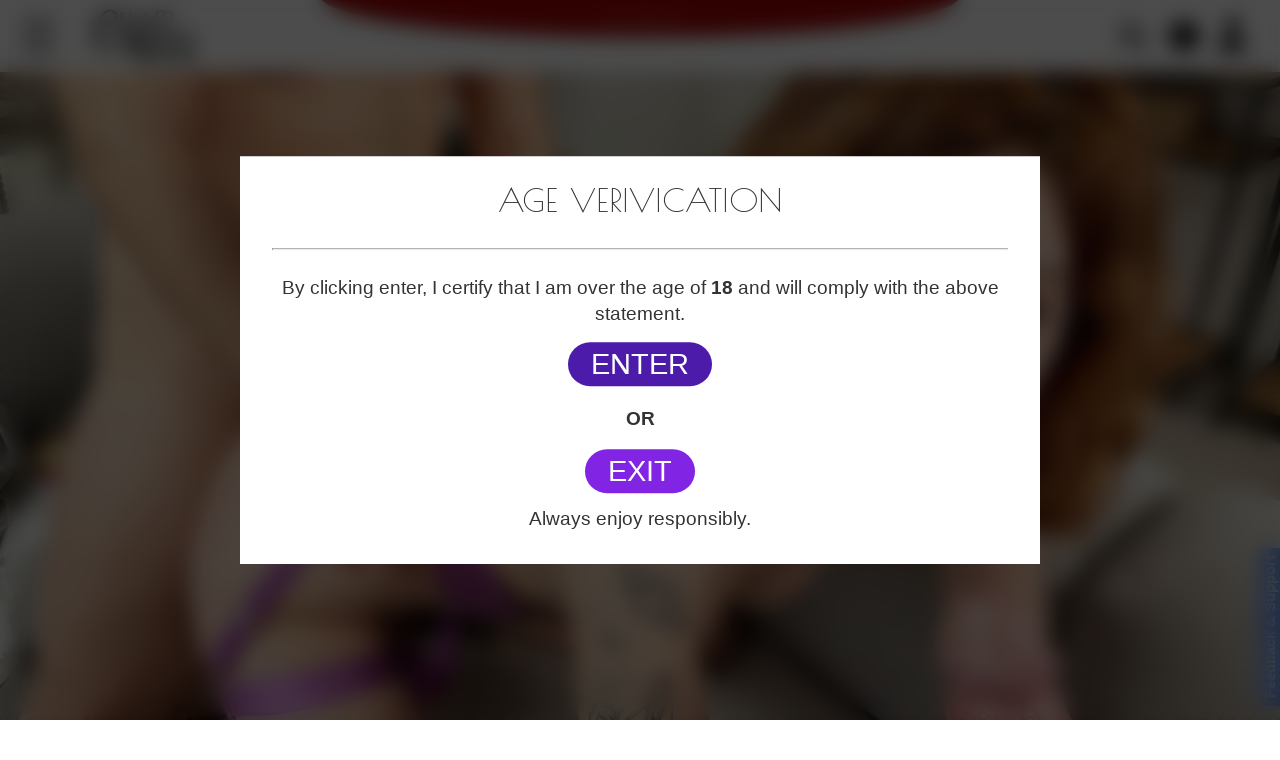

--- FILE ---
content_type: text/html; charset=UTF-8
request_url: https://www.littlecaprice-dreams.com/project/superprivatex-my-first-threesome-cherry-candle/
body_size: 29279
content:
<!DOCTYPE html>
<html lang="en-US" class="no-user">
<head>
    <script type="text/javascript" src="https://www.littlecaprice-dreams.com/wp-content/themes/lcdreams/LCD/ready.js"></script>
    <script type="text/javascript">
        window.RQ !== undefined && RQ.on('lcd', () => {
            RQ.is('core');
        });

        window.bmm_configuration = {"count":3,"runtime":1,"past":12,"skipMark":["trailerofweek"],"popups":[{"trigger":"*","title":"BECOME A MEMBER ","content":"","button_text":"GET ACCESS","button_url":"\/join-now\/"},{"trigger":"endoftrailer","title":"JOIN NOW","content":"NEW YEAR SALE  %  ","button_text":"GET ACCESS","button_url":"\/join-now\/"}]};
    </script>

    <meta name="dl8-customization-primary-color" content="#f50029">
    <meta name="dl8-customization-secondary-color" content="#000090">
    <meta name="dl8-customization-brand-name" content="LittleCaprice Dreams">
    <meta name="dl8-customization-no-brand-logo" content="true">
    <meta name="dl8-customization-no-brand-watermark-logo" content="true">


    <meta charset="UTF-8"/>

	            <meta name="keywords" content="LittleCaprice, Little Caprice, LittleCaprice Dreams, High Quality Erotic, big dick, cowgirl, cum in mouth, deep throat, doggy style, double blowjob, lingerie, mmf, natural tits, polish, redhead, reverse cowgirl, slim fit, threesome"/>
		            <meta name="description" content="SuperprivateX.com Pornstars Private, Cherry Candle"/>
		            <meta name="og:locale" content="en_US"/>
		            <meta name="og:title" content="SUPERPRIVATEX My first threesome Cherry Candle - by LittleCaprice-dreams.com"/>
		            <meta name="og:site_name" content="Little Caprice Dreams"/>
		            <meta name="og:type" content="video.episode"/>
		            <meta name="og:url" content="https://www.littlecaprice-dreams.com/project/superprivatex-my-first-threesome-cherry-candle"/>
		            <meta name="og:updated_time" content="2024-06-21T15:09:21+02:00"/>
		            <meta name="og:published_time" content="2023-03-31T06:46:05+02:00"/>
		            <meta name="og:article:modified_time" content="2026-01-21T14:06:36+00:00"/>
		            <meta name="twitter:card" content="summary_large_image"/>
		            <meta name="article:modified_time" content="2024-06-21T15:09:21+02:00"/>
		            <meta name="og:image" content="https://www.littlecaprice-dreams.com/wp-content/uploads/2023/02/wpp_Cherry-Candle-first-Threesome-scaled.jpg"/>
		            <meta name="twitter:image" content="https://www.littlecaprice-dreams.com/wp-content/uploads/2023/02/wpp_Cherry-Candle-first-Threesome-scaled.jpg"/>
		            <meta name="og:image:width" content="2560"/>
		            <meta name="og:image:height" content="1920"/>
		            <meta name="og:video:director" content="https://www.littlecaprice-dreams.com/model/littlecaprice"/>
		            <meta name="og:video:writer" content="https://www.littlecaprice-dreams.com/model/littlecaprice"/>
		            <meta name="og:video:duration" content="00:24:44"/>
		                <meta name="og:video:tag" content="big dick"/>
			                <meta name="og:video:tag" content="cowgirl"/>
			                <meta name="og:video:tag" content="cum in mouth"/>
			                <meta name="og:video:tag" content="deep throat"/>
			                <meta name="og:video:tag" content="doggy style"/>
			                <meta name="og:video:tag" content="double blowjob"/>
			                <meta name="og:video:tag" content="lingerie"/>
			                <meta name="og:video:tag" content="mmf"/>
			                <meta name="og:video:tag" content="natural tits"/>
			                <meta name="og:video:tag" content="polish"/>
			                <meta name="og:video:tag" content="redhead"/>
			                <meta name="og:video:tag" content="reverse cowgirl"/>
			                <meta name="og:video:tag" content="slim fit"/>
			                <meta name="og:video:tag" content="threesome"/>
			                <meta name="og:video:actor" content="https://www.littlecaprice-dreams.com/model/cherry-candle/"/>
			                <meta name="og:video:actor" content="https://www.littlecaprice-dreams.com/model/marcello-bravo/"/>
			                <meta name="og:video:actor" content="https://www.littlecaprice-dreams.com/model/dave-candle/"/>
			            <meta name="og:series" content="https://www.littlecaprice-dreams.com/collection/superprivatex/"/>
		            <meta name="og:description" content="SuperprivateX.com Pornstars Private, Cherry Candle"/>
		            <meta name="twitter:description" content="SuperprivateX.com Pornstars Private, Cherry Candle"/>
		            <meta name="twitter:title" content="SUPERPRIVATEX My first threesome Cherry Candle - by LittleCaprice-dreams.com"/>
		
	
	<meta http-equiv="X-UA-Compatible" content="IE=edge">
    <link rel="pingback" href="https://www.littlecaprice-dreams.com/xmlrpc.php"/>

    <script type="text/javascript">
        document.documentElement.classList.add('js');
    </script>

	<title>SUPERPRIVATEX My first threesome Cherry Candle | Little Caprice Dreams</title>
<meta name='robots' content='max-image-preview:large' />
<script type="text/javascript">
			let jqueryParams=[],jQuery=function(r){return jqueryParams=[...jqueryParams,r],jQuery},$=function(r){return jqueryParams=[...jqueryParams,r],$};window.jQuery=jQuery,window.$=jQuery;let customHeadScripts=!1;jQuery.fn=jQuery.prototype={},$.fn=jQuery.prototype={},jQuery.noConflict=function(r){if(window.jQuery)return jQuery=window.jQuery,$=window.jQuery,customHeadScripts=!0,jQuery.noConflict},jQuery.ready=function(r){jqueryParams=[...jqueryParams,r]},$.ready=function(r){jqueryParams=[...jqueryParams,r]},jQuery.load=function(r){jqueryParams=[...jqueryParams,r]},$.load=function(r){jqueryParams=[...jqueryParams,r]},jQuery.fn.ready=function(r){jqueryParams=[...jqueryParams,r]},$.fn.ready=function(r){jqueryParams=[...jqueryParams,r]};</script><link rel='dns-prefetch' href='//www.googletagmanager.com' />
<link rel='dns-prefetch' href='//fonts.googleapis.com' />
<link rel="alternate" type="application/rss+xml" title="Little Caprice Dreams &raquo; Feed" href="https://www.littlecaprice-dreams.com/feed/" />
<link rel="alternate" type="application/rss+xml" title="Little Caprice Dreams &raquo; Comments Feed" href="https://www.littlecaprice-dreams.com/comments/feed/" />
<link rel="alternate" type="application/rss+xml" title="Little Caprice Dreams &raquo; SUPERPRIVATEX My first threesome Cherry Candle Comments Feed" href="https://www.littlecaprice-dreams.com/project/superprivatex-my-first-threesome-cherry-candle/feed/" />
<link rel="alternate" title="oEmbed (JSON)" type="application/json+oembed" href="https://www.littlecaprice-dreams.com/wp-json/oembed/1.0/embed?url=https%3A%2F%2Fwww.littlecaprice-dreams.com%2Fproject%2Fsuperprivatex-my-first-threesome-cherry-candle%2F" />
<link rel="alternate" title="oEmbed (XML)" type="text/xml+oembed" href="https://www.littlecaprice-dreams.com/wp-json/oembed/1.0/embed?url=https%3A%2F%2Fwww.littlecaprice-dreams.com%2Fproject%2Fsuperprivatex-my-first-threesome-cherry-candle%2F&#038;format=xml" />
<meta content="Little Caprice Dreams v.1.9.4" name="generator"/><link rel='stylesheet' id='wp-block-library-css' href='https://www.littlecaprice-dreams.com/wp-includes/css/dist/block-library/style.min.css?ver=6.9' type='text/css' media='all' />
<style id='global-styles-inline-css' type='text/css'>
:root{--wp--preset--aspect-ratio--square: 1;--wp--preset--aspect-ratio--4-3: 4/3;--wp--preset--aspect-ratio--3-4: 3/4;--wp--preset--aspect-ratio--3-2: 3/2;--wp--preset--aspect-ratio--2-3: 2/3;--wp--preset--aspect-ratio--16-9: 16/9;--wp--preset--aspect-ratio--9-16: 9/16;--wp--preset--color--black: #000000;--wp--preset--color--cyan-bluish-gray: #abb8c3;--wp--preset--color--white: #ffffff;--wp--preset--color--pale-pink: #f78da7;--wp--preset--color--vivid-red: #cf2e2e;--wp--preset--color--luminous-vivid-orange: #ff6900;--wp--preset--color--luminous-vivid-amber: #fcb900;--wp--preset--color--light-green-cyan: #7bdcb5;--wp--preset--color--vivid-green-cyan: #00d084;--wp--preset--color--pale-cyan-blue: #8ed1fc;--wp--preset--color--vivid-cyan-blue: #0693e3;--wp--preset--color--vivid-purple: #9b51e0;--wp--preset--gradient--vivid-cyan-blue-to-vivid-purple: linear-gradient(135deg,rgb(6,147,227) 0%,rgb(155,81,224) 100%);--wp--preset--gradient--light-green-cyan-to-vivid-green-cyan: linear-gradient(135deg,rgb(122,220,180) 0%,rgb(0,208,130) 100%);--wp--preset--gradient--luminous-vivid-amber-to-luminous-vivid-orange: linear-gradient(135deg,rgb(252,185,0) 0%,rgb(255,105,0) 100%);--wp--preset--gradient--luminous-vivid-orange-to-vivid-red: linear-gradient(135deg,rgb(255,105,0) 0%,rgb(207,46,46) 100%);--wp--preset--gradient--very-light-gray-to-cyan-bluish-gray: linear-gradient(135deg,rgb(238,238,238) 0%,rgb(169,184,195) 100%);--wp--preset--gradient--cool-to-warm-spectrum: linear-gradient(135deg,rgb(74,234,220) 0%,rgb(151,120,209) 20%,rgb(207,42,186) 40%,rgb(238,44,130) 60%,rgb(251,105,98) 80%,rgb(254,248,76) 100%);--wp--preset--gradient--blush-light-purple: linear-gradient(135deg,rgb(255,206,236) 0%,rgb(152,150,240) 100%);--wp--preset--gradient--blush-bordeaux: linear-gradient(135deg,rgb(254,205,165) 0%,rgb(254,45,45) 50%,rgb(107,0,62) 100%);--wp--preset--gradient--luminous-dusk: linear-gradient(135deg,rgb(255,203,112) 0%,rgb(199,81,192) 50%,rgb(65,88,208) 100%);--wp--preset--gradient--pale-ocean: linear-gradient(135deg,rgb(255,245,203) 0%,rgb(182,227,212) 50%,rgb(51,167,181) 100%);--wp--preset--gradient--electric-grass: linear-gradient(135deg,rgb(202,248,128) 0%,rgb(113,206,126) 100%);--wp--preset--gradient--midnight: linear-gradient(135deg,rgb(2,3,129) 0%,rgb(40,116,252) 100%);--wp--preset--font-size--small: 13px;--wp--preset--font-size--medium: 20px;--wp--preset--font-size--large: 36px;--wp--preset--font-size--x-large: 42px;--wp--preset--spacing--20: 0.44rem;--wp--preset--spacing--30: 0.67rem;--wp--preset--spacing--40: 1rem;--wp--preset--spacing--50: 1.5rem;--wp--preset--spacing--60: 2.25rem;--wp--preset--spacing--70: 3.38rem;--wp--preset--spacing--80: 5.06rem;--wp--preset--shadow--natural: 6px 6px 9px rgba(0, 0, 0, 0.2);--wp--preset--shadow--deep: 12px 12px 50px rgba(0, 0, 0, 0.4);--wp--preset--shadow--sharp: 6px 6px 0px rgba(0, 0, 0, 0.2);--wp--preset--shadow--outlined: 6px 6px 0px -3px rgb(255, 255, 255), 6px 6px rgb(0, 0, 0);--wp--preset--shadow--crisp: 6px 6px 0px rgb(0, 0, 0);}:root { --wp--style--global--content-size: 823px;--wp--style--global--wide-size: 1080px; }:where(body) { margin: 0; }.wp-site-blocks > .alignleft { float: left; margin-right: 2em; }.wp-site-blocks > .alignright { float: right; margin-left: 2em; }.wp-site-blocks > .aligncenter { justify-content: center; margin-left: auto; margin-right: auto; }:where(.is-layout-flex){gap: 0.5em;}:where(.is-layout-grid){gap: 0.5em;}.is-layout-flow > .alignleft{float: left;margin-inline-start: 0;margin-inline-end: 2em;}.is-layout-flow > .alignright{float: right;margin-inline-start: 2em;margin-inline-end: 0;}.is-layout-flow > .aligncenter{margin-left: auto !important;margin-right: auto !important;}.is-layout-constrained > .alignleft{float: left;margin-inline-start: 0;margin-inline-end: 2em;}.is-layout-constrained > .alignright{float: right;margin-inline-start: 2em;margin-inline-end: 0;}.is-layout-constrained > .aligncenter{margin-left: auto !important;margin-right: auto !important;}.is-layout-constrained > :where(:not(.alignleft):not(.alignright):not(.alignfull)){max-width: var(--wp--style--global--content-size);margin-left: auto !important;margin-right: auto !important;}.is-layout-constrained > .alignwide{max-width: var(--wp--style--global--wide-size);}body .is-layout-flex{display: flex;}.is-layout-flex{flex-wrap: wrap;align-items: center;}.is-layout-flex > :is(*, div){margin: 0;}body .is-layout-grid{display: grid;}.is-layout-grid > :is(*, div){margin: 0;}body{padding-top: 0px;padding-right: 0px;padding-bottom: 0px;padding-left: 0px;}:root :where(.wp-element-button, .wp-block-button__link){background-color: #32373c;border-width: 0;color: #fff;font-family: inherit;font-size: inherit;font-style: inherit;font-weight: inherit;letter-spacing: inherit;line-height: inherit;padding-top: calc(0.667em + 2px);padding-right: calc(1.333em + 2px);padding-bottom: calc(0.667em + 2px);padding-left: calc(1.333em + 2px);text-decoration: none;text-transform: inherit;}.has-black-color{color: var(--wp--preset--color--black) !important;}.has-cyan-bluish-gray-color{color: var(--wp--preset--color--cyan-bluish-gray) !important;}.has-white-color{color: var(--wp--preset--color--white) !important;}.has-pale-pink-color{color: var(--wp--preset--color--pale-pink) !important;}.has-vivid-red-color{color: var(--wp--preset--color--vivid-red) !important;}.has-luminous-vivid-orange-color{color: var(--wp--preset--color--luminous-vivid-orange) !important;}.has-luminous-vivid-amber-color{color: var(--wp--preset--color--luminous-vivid-amber) !important;}.has-light-green-cyan-color{color: var(--wp--preset--color--light-green-cyan) !important;}.has-vivid-green-cyan-color{color: var(--wp--preset--color--vivid-green-cyan) !important;}.has-pale-cyan-blue-color{color: var(--wp--preset--color--pale-cyan-blue) !important;}.has-vivid-cyan-blue-color{color: var(--wp--preset--color--vivid-cyan-blue) !important;}.has-vivid-purple-color{color: var(--wp--preset--color--vivid-purple) !important;}.has-black-background-color{background-color: var(--wp--preset--color--black) !important;}.has-cyan-bluish-gray-background-color{background-color: var(--wp--preset--color--cyan-bluish-gray) !important;}.has-white-background-color{background-color: var(--wp--preset--color--white) !important;}.has-pale-pink-background-color{background-color: var(--wp--preset--color--pale-pink) !important;}.has-vivid-red-background-color{background-color: var(--wp--preset--color--vivid-red) !important;}.has-luminous-vivid-orange-background-color{background-color: var(--wp--preset--color--luminous-vivid-orange) !important;}.has-luminous-vivid-amber-background-color{background-color: var(--wp--preset--color--luminous-vivid-amber) !important;}.has-light-green-cyan-background-color{background-color: var(--wp--preset--color--light-green-cyan) !important;}.has-vivid-green-cyan-background-color{background-color: var(--wp--preset--color--vivid-green-cyan) !important;}.has-pale-cyan-blue-background-color{background-color: var(--wp--preset--color--pale-cyan-blue) !important;}.has-vivid-cyan-blue-background-color{background-color: var(--wp--preset--color--vivid-cyan-blue) !important;}.has-vivid-purple-background-color{background-color: var(--wp--preset--color--vivid-purple) !important;}.has-black-border-color{border-color: var(--wp--preset--color--black) !important;}.has-cyan-bluish-gray-border-color{border-color: var(--wp--preset--color--cyan-bluish-gray) !important;}.has-white-border-color{border-color: var(--wp--preset--color--white) !important;}.has-pale-pink-border-color{border-color: var(--wp--preset--color--pale-pink) !important;}.has-vivid-red-border-color{border-color: var(--wp--preset--color--vivid-red) !important;}.has-luminous-vivid-orange-border-color{border-color: var(--wp--preset--color--luminous-vivid-orange) !important;}.has-luminous-vivid-amber-border-color{border-color: var(--wp--preset--color--luminous-vivid-amber) !important;}.has-light-green-cyan-border-color{border-color: var(--wp--preset--color--light-green-cyan) !important;}.has-vivid-green-cyan-border-color{border-color: var(--wp--preset--color--vivid-green-cyan) !important;}.has-pale-cyan-blue-border-color{border-color: var(--wp--preset--color--pale-cyan-blue) !important;}.has-vivid-cyan-blue-border-color{border-color: var(--wp--preset--color--vivid-cyan-blue) !important;}.has-vivid-purple-border-color{border-color: var(--wp--preset--color--vivid-purple) !important;}.has-vivid-cyan-blue-to-vivid-purple-gradient-background{background: var(--wp--preset--gradient--vivid-cyan-blue-to-vivid-purple) !important;}.has-light-green-cyan-to-vivid-green-cyan-gradient-background{background: var(--wp--preset--gradient--light-green-cyan-to-vivid-green-cyan) !important;}.has-luminous-vivid-amber-to-luminous-vivid-orange-gradient-background{background: var(--wp--preset--gradient--luminous-vivid-amber-to-luminous-vivid-orange) !important;}.has-luminous-vivid-orange-to-vivid-red-gradient-background{background: var(--wp--preset--gradient--luminous-vivid-orange-to-vivid-red) !important;}.has-very-light-gray-to-cyan-bluish-gray-gradient-background{background: var(--wp--preset--gradient--very-light-gray-to-cyan-bluish-gray) !important;}.has-cool-to-warm-spectrum-gradient-background{background: var(--wp--preset--gradient--cool-to-warm-spectrum) !important;}.has-blush-light-purple-gradient-background{background: var(--wp--preset--gradient--blush-light-purple) !important;}.has-blush-bordeaux-gradient-background{background: var(--wp--preset--gradient--blush-bordeaux) !important;}.has-luminous-dusk-gradient-background{background: var(--wp--preset--gradient--luminous-dusk) !important;}.has-pale-ocean-gradient-background{background: var(--wp--preset--gradient--pale-ocean) !important;}.has-electric-grass-gradient-background{background: var(--wp--preset--gradient--electric-grass) !important;}.has-midnight-gradient-background{background: var(--wp--preset--gradient--midnight) !important;}.has-small-font-size{font-size: var(--wp--preset--font-size--small) !important;}.has-medium-font-size{font-size: var(--wp--preset--font-size--medium) !important;}.has-large-font-size{font-size: var(--wp--preset--font-size--large) !important;}.has-x-large-font-size{font-size: var(--wp--preset--font-size--x-large) !important;}
/*# sourceURL=global-styles-inline-css */
</style>

<link rel='stylesheet' id='email-subscribers-css' href='https://www.littlecaprice-dreams.com/wp-content/plugins/email-subscribers/lite/public/css/email-subscribers-public.css?ver=5.9.12' type='text/css' media='all' />
<link rel='stylesheet' id='woocommerce-layout-css' href='https://www.littlecaprice-dreams.com/wp-content/plugins/woocommerce/assets/css/woocommerce-layout.css?ver=10.4.2' type='text/css' media='all' />
<link rel='stylesheet' id='woocommerce-smallscreen-css' href='https://www.littlecaprice-dreams.com/wp-content/plugins/woocommerce/assets/css/woocommerce-smallscreen.css?ver=10.4.2' type='text/css' media='only screen and (max-width: 768px)' />
<link rel='stylesheet' id='woocommerce-general-css' href='https://www.littlecaprice-dreams.com/wp-content/plugins/woocommerce/assets/css/woocommerce.css?ver=10.4.2' type='text/css' media='all' />
<style id='woocommerce-inline-inline-css' type='text/css'>
.woocommerce form .form-row .required { visibility: visible; }
/*# sourceURL=woocommerce-inline-inline-css */
</style>
<link rel='stylesheet' id='affwp-forms-css' href='https://www.littlecaprice-dreams.com/wp-content/plugins/affiliate-wp/assets/css/forms.min.css?ver=2.30.1' type='text/css' media='all' />
<link rel='stylesheet' id='wc-memberships-frontend-css' href='https://www.littlecaprice-dreams.com/wp-content/plugins/woocommerce-memberships/assets/css/frontend/wc-memberships-frontend.min.css?ver=1.27.4' type='text/css' media='all' />
<style id='divi-style-parent-inline-inline-css' type='text/css'>
/*!
Theme Name: Divi
Theme URI: http://www.elegantthemes.com/gallery/divi/
Version: 4.27.5
Description: Smart. Flexible. Beautiful. Divi is the most powerful theme in our collection.
Author: Elegant Themes
Author URI: http://www.elegantthemes.com
License: GNU General Public License v2
License URI: http://www.gnu.org/licenses/gpl-2.0.html
*/

a,abbr,acronym,address,applet,b,big,blockquote,body,center,cite,code,dd,del,dfn,div,dl,dt,em,fieldset,font,form,h1,h2,h3,h4,h5,h6,html,i,iframe,img,ins,kbd,label,legend,li,object,ol,p,pre,q,s,samp,small,span,strike,strong,sub,sup,tt,u,ul,var{margin:0;padding:0;border:0;outline:0;font-size:100%;-ms-text-size-adjust:100%;-webkit-text-size-adjust:100%;vertical-align:baseline;background:transparent}body{line-height:1}ol,ul{list-style:none}blockquote,q{quotes:none}blockquote:after,blockquote:before,q:after,q:before{content:"";content:none}blockquote{margin:20px 0 30px;border-left:5px solid;padding-left:20px}:focus{outline:0}del{text-decoration:line-through}pre{overflow:auto;padding:10px}figure{margin:0}table{border-collapse:collapse;border-spacing:0}article,aside,footer,header,hgroup,nav,section{display:block}body{font-family:Open Sans,Arial,sans-serif;font-size:14px;color:#666;background-color:#fff;line-height:1.7em;font-weight:500;-webkit-font-smoothing:antialiased;-moz-osx-font-smoothing:grayscale}body.page-template-page-template-blank-php #page-container{padding-top:0!important}body.et_cover_background{background-size:cover!important;background-position:top!important;background-repeat:no-repeat!important;background-attachment:fixed}a{color:#2ea3f2}a,a:hover{text-decoration:none}p{padding-bottom:1em}p:not(.has-background):last-of-type{padding-bottom:0}p.et_normal_padding{padding-bottom:1em}strong{font-weight:700}cite,em,i{font-style:italic}code,pre{font-family:Courier New,monospace;margin-bottom:10px}ins{text-decoration:none}sub,sup{height:0;line-height:1;position:relative;vertical-align:baseline}sup{bottom:.8em}sub{top:.3em}dl{margin:0 0 1.5em}dl dt{font-weight:700}dd{margin-left:1.5em}blockquote p{padding-bottom:0}embed,iframe,object,video{max-width:100%}h1,h2,h3,h4,h5,h6{color:#333;padding-bottom:10px;line-height:1em;font-weight:500}h1 a,h2 a,h3 a,h4 a,h5 a,h6 a{color:inherit}h1{font-size:30px}h2{font-size:26px}h3{font-size:22px}h4{font-size:18px}h5{font-size:16px}h6{font-size:14px}input{-webkit-appearance:none}input[type=checkbox]{-webkit-appearance:checkbox}input[type=radio]{-webkit-appearance:radio}input.text,input.title,input[type=email],input[type=password],input[type=tel],input[type=text],select,textarea{background-color:#fff;border:1px solid #bbb;padding:2px;color:#4e4e4e}input.text:focus,input.title:focus,input[type=text]:focus,select:focus,textarea:focus{border-color:#2d3940;color:#3e3e3e}input.text,input.title,input[type=text],select,textarea{margin:0}textarea{padding:4px}button,input,select,textarea{font-family:inherit}img{max-width:100%;height:auto}.clear{clear:both}br.clear{margin:0;padding:0}.pagination{clear:both}#et_search_icon:hover,.et-social-icon a:hover,.et_password_protected_form .et_submit_button,.form-submit .et_pb_buttontton.alt.disabled,.nav-single a,.posted_in a{color:#2ea3f2}.et-search-form,blockquote{border-color:#2ea3f2}#main-content{background-color:#fff}.container{width:80%;max-width:1080px;margin:auto;position:relative}body:not(.et-tb) #main-content .container,body:not(.et-tb-has-header) #main-content .container{padding-top:58px}.et_full_width_page #main-content .container:before{display:none}.main_title{margin-bottom:20px}.et_password_protected_form .et_submit_button:hover,.form-submit .et_pb_button:hover{background:rgba(0,0,0,.05)}.et_button_icon_visible .et_pb_button{padding-right:2em;padding-left:.7em}.et_button_icon_visible .et_pb_button:after{opacity:1;margin-left:0}.et_button_left .et_pb_button:hover:after{left:.15em}.et_button_left .et_pb_button:after{margin-left:0;left:1em}.et_button_icon_visible.et_button_left .et_pb_button,.et_button_left .et_pb_button:hover,.et_button_left .et_pb_module .et_pb_button:hover{padding-left:2em;padding-right:.7em}.et_button_icon_visible.et_button_left .et_pb_button:after,.et_button_left .et_pb_button:hover:after{left:.15em}.et_password_protected_form .et_submit_button:hover,.form-submit .et_pb_button:hover{padding:.3em 1em}.et_button_no_icon .et_pb_button:after{display:none}.et_button_no_icon.et_button_icon_visible.et_button_left .et_pb_button,.et_button_no_icon.et_button_left .et_pb_button:hover,.et_button_no_icon .et_pb_button,.et_button_no_icon .et_pb_button:hover{padding:.3em 1em!important}.et_button_custom_icon .et_pb_button:after{line-height:1.7em}.et_button_custom_icon.et_button_icon_visible .et_pb_button:after,.et_button_custom_icon .et_pb_button:hover:after{margin-left:.3em}#left-area .post_format-post-format-gallery .wp-block-gallery:first-of-type{padding:0;margin-bottom:-16px}.entry-content table:not(.variations){border:1px solid #eee;margin:0 0 15px;text-align:left;width:100%}.entry-content thead th,.entry-content tr th{color:#555;font-weight:700;padding:9px 24px}.entry-content tr td{border-top:1px solid #eee;padding:6px 24px}#left-area ul,.entry-content ul,.et-l--body ul,.et-l--footer ul,.et-l--header ul{list-style-type:disc;padding:0 0 23px 1em;line-height:26px}#left-area ol,.entry-content ol,.et-l--body ol,.et-l--footer ol,.et-l--header ol{list-style-type:decimal;list-style-position:inside;padding:0 0 23px;line-height:26px}#left-area ul li ul,.entry-content ul li ol{padding:2px 0 2px 20px}#left-area ol li ul,.entry-content ol li ol,.et-l--body ol li ol,.et-l--footer ol li ol,.et-l--header ol li ol{padding:2px 0 2px 35px}#left-area ul.wp-block-gallery{display:-webkit-box;display:-ms-flexbox;display:flex;-ms-flex-wrap:wrap;flex-wrap:wrap;list-style-type:none;padding:0}#left-area ul.products{padding:0!important;line-height:1.7!important;list-style:none!important}.gallery-item a{display:block}.gallery-caption,.gallery-item a{width:90%}#wpadminbar{z-index:100001}#left-area .post-meta{font-size:14px;padding-bottom:15px}#left-area .post-meta a{text-decoration:none;color:#666}#left-area .et_featured_image{padding-bottom:7px}.single .post{padding-bottom:25px}body.single .et_audio_content{margin-bottom:-6px}.nav-single a{text-decoration:none;color:#2ea3f2;font-size:14px;font-weight:400}.nav-previous{float:left}.nav-next{float:right}.et_password_protected_form p input{background-color:#eee;border:none!important;width:100%!important;border-radius:0!important;font-size:14px;color:#999!important;padding:16px!important;-webkit-box-sizing:border-box;box-sizing:border-box}.et_password_protected_form label{display:none}.et_password_protected_form .et_submit_button{font-family:inherit;display:block;float:right;margin:8px auto 0;cursor:pointer}.post-password-required p.nocomments.container{max-width:100%}.post-password-required p.nocomments.container:before{display:none}.aligncenter,div.post .new-post .aligncenter{display:block;margin-left:auto;margin-right:auto}.wp-caption{border:1px solid #ddd;text-align:center;background-color:#f3f3f3;margin-bottom:10px;max-width:96%;padding:8px}.wp-caption.alignleft{margin:0 30px 20px 0}.wp-caption.alignright{margin:0 0 20px 30px}.wp-caption img{margin:0;padding:0;border:0}.wp-caption p.wp-caption-text{font-size:12px;padding:0 4px 5px;margin:0}.alignright{float:right}.alignleft{float:left}img.alignleft{display:inline;float:left;margin-right:15px}img.alignright{display:inline;float:right;margin-left:15px}.page.et_pb_pagebuilder_layout #main-content{background-color:transparent}body #main-content .et_builder_inner_content>h1,body #main-content .et_builder_inner_content>h2,body #main-content .et_builder_inner_content>h3,body #main-content .et_builder_inner_content>h4,body #main-content .et_builder_inner_content>h5,body #main-content .et_builder_inner_content>h6{line-height:1.4em}body #main-content .et_builder_inner_content>p{line-height:1.7em}.wp-block-pullquote{margin:20px 0 30px}.wp-block-pullquote.has-background blockquote{border-left:none}.wp-block-group.has-background{padding:1.5em 1.5em .5em}@media (min-width:981px){#left-area{width:79.125%;padding-bottom:23px}#main-content .container:before{content:"";position:absolute;top:0;height:100%;width:1px;background-color:#e2e2e2}.et_full_width_page #left-area,.et_no_sidebar #left-area{float:none;width:100%!important}.et_full_width_page #left-area{padding-bottom:0}.et_no_sidebar #main-content .container:before{display:none}}@media (max-width:980px){#page-container{padding-top:80px}.et-tb #page-container,.et-tb-has-header #page-container{padding-top:0!important}#left-area,#sidebar{width:100%!important}#main-content .container:before{display:none!important}.et_full_width_page .et_gallery_item:nth-child(4n+1){clear:none}}@media print{#page-container{padding-top:0!important}}#wp-admin-bar-et-use-visual-builder a:before{font-family:ETmodules!important;content:"\e625";font-size:30px!important;width:28px;margin-top:-3px;color:#974df3!important}#wp-admin-bar-et-use-visual-builder:hover a:before{color:#fff!important}#wp-admin-bar-et-use-visual-builder:hover a,#wp-admin-bar-et-use-visual-builder a:hover{transition:background-color .5s ease;-webkit-transition:background-color .5s ease;-moz-transition:background-color .5s ease;background-color:#7e3bd0!important;color:#fff!important}* html .clearfix,:first-child+html .clearfix{zoom:1}.iphone .et_pb_section_video_bg video::-webkit-media-controls-start-playback-button{display:none!important;-webkit-appearance:none}.et_mobile_device .et_pb_section_parallax .et_pb_parallax_css{background-attachment:scroll}.et-social-facebook a.icon:before{content:"\e093"}.et-social-twitter a.icon:before{content:"\e094"}.et-social-google-plus a.icon:before{content:"\e096"}.et-social-instagram a.icon:before{content:"\e09a"}.et-social-rss a.icon:before{content:"\e09e"}.ai1ec-single-event:after{content:" ";display:table;clear:both}.evcal_event_details .evcal_evdata_cell .eventon_details_shading_bot.eventon_details_shading_bot{z-index:3}.wp-block-divi-layout{margin-bottom:1em}*{-webkit-box-sizing:border-box;box-sizing:border-box}#et-info-email:before,#et-info-phone:before,#et_search_icon:before,.comment-reply-link:after,.et-cart-info span:before,.et-pb-arrow-next:before,.et-pb-arrow-prev:before,.et-social-icon a:before,.et_audio_container .mejs-playpause-button button:before,.et_audio_container .mejs-volume-button button:before,.et_overlay:before,.et_password_protected_form .et_submit_button:after,.et_pb_button:after,.et_pb_contact_reset:after,.et_pb_contact_submit:after,.et_pb_font_icon:before,.et_pb_newsletter_button:after,.et_pb_pricing_table_button:after,.et_pb_promo_button:after,.et_pb_testimonial:before,.et_pb_toggle_title:before,.form-submit .et_pb_button:after,.mobile_menu_bar:before,a.et_pb_more_button:after{font-family:ETmodules!important;speak:none;font-style:normal;font-weight:400;-webkit-font-feature-settings:normal;font-feature-settings:normal;font-variant:normal;text-transform:none;line-height:1;-webkit-font-smoothing:antialiased;-moz-osx-font-smoothing:grayscale;text-shadow:0 0;direction:ltr}.et-pb-icon,.et_pb_custom_button_icon.et_pb_button:after,.et_pb_login .et_pb_custom_button_icon.et_pb_button:after,.et_pb_woo_custom_button_icon .button.et_pb_custom_button_icon.et_pb_button:after,.et_pb_woo_custom_button_icon .button.et_pb_custom_button_icon.et_pb_button:hover:after{content:attr(data-icon)}.et-pb-icon{font-family:ETmodules;speak:none;font-weight:400;-webkit-font-feature-settings:normal;font-feature-settings:normal;font-variant:normal;text-transform:none;line-height:1;-webkit-font-smoothing:antialiased;font-size:96px;font-style:normal;display:inline-block;-webkit-box-sizing:border-box;box-sizing:border-box;direction:ltr}#et-ajax-saving{display:none;-webkit-transition:background .3s,-webkit-box-shadow .3s;transition:background .3s,-webkit-box-shadow .3s;transition:background .3s,box-shadow .3s;transition:background .3s,box-shadow .3s,-webkit-box-shadow .3s;-webkit-box-shadow:rgba(0,139,219,.247059) 0 0 60px;box-shadow:0 0 60px rgba(0,139,219,.247059);position:fixed;top:50%;left:50%;width:50px;height:50px;background:#fff;border-radius:50px;margin:-25px 0 0 -25px;z-index:999999;text-align:center}#et-ajax-saving img{margin:9px}.et-safe-mode-indicator,.et-safe-mode-indicator:focus,.et-safe-mode-indicator:hover{-webkit-box-shadow:0 5px 10px rgba(41,196,169,.15);box-shadow:0 5px 10px rgba(41,196,169,.15);background:#29c4a9;color:#fff;font-size:14px;font-weight:600;padding:12px;line-height:16px;border-radius:3px;position:fixed;bottom:30px;right:30px;z-index:999999;text-decoration:none;font-family:Open Sans,sans-serif;-webkit-font-smoothing:antialiased;-moz-osx-font-smoothing:grayscale}.et_pb_button{font-size:20px;font-weight:500;padding:.3em 1em;line-height:1.7em!important;background-color:transparent;background-size:cover;background-position:50%;background-repeat:no-repeat;border:2px solid;border-radius:3px;-webkit-transition-duration:.2s;transition-duration:.2s;-webkit-transition-property:all!important;transition-property:all!important}.et_pb_button,.et_pb_button_inner{position:relative}.et_pb_button:hover,.et_pb_module .et_pb_button:hover{border:2px solid transparent;padding:.3em 2em .3em .7em}.et_pb_button:hover{background-color:hsla(0,0%,100%,.2)}.et_pb_bg_layout_light.et_pb_button:hover,.et_pb_bg_layout_light .et_pb_button:hover{background-color:rgba(0,0,0,.05)}.et_pb_button:after,.et_pb_button:before{font-size:32px;line-height:1em;content:"\35";opacity:0;position:absolute;margin-left:-1em;-webkit-transition:all .2s;transition:all .2s;text-transform:none;-webkit-font-feature-settings:"kern" off;font-feature-settings:"kern" off;font-variant:none;font-style:normal;font-weight:400;text-shadow:none}.et_pb_button.et_hover_enabled:hover:after,.et_pb_button.et_pb_hovered:hover:after{-webkit-transition:none!important;transition:none!important}.et_pb_button:before{display:none}.et_pb_button:hover:after{opacity:1;margin-left:0}.et_pb_column_1_3 h1,.et_pb_column_1_4 h1,.et_pb_column_1_5 h1,.et_pb_column_1_6 h1,.et_pb_column_2_5 h1{font-size:26px}.et_pb_column_1_3 h2,.et_pb_column_1_4 h2,.et_pb_column_1_5 h2,.et_pb_column_1_6 h2,.et_pb_column_2_5 h2{font-size:23px}.et_pb_column_1_3 h3,.et_pb_column_1_4 h3,.et_pb_column_1_5 h3,.et_pb_column_1_6 h3,.et_pb_column_2_5 h3{font-size:20px}.et_pb_column_1_3 h4,.et_pb_column_1_4 h4,.et_pb_column_1_5 h4,.et_pb_column_1_6 h4,.et_pb_column_2_5 h4{font-size:18px}.et_pb_column_1_3 h5,.et_pb_column_1_4 h5,.et_pb_column_1_5 h5,.et_pb_column_1_6 h5,.et_pb_column_2_5 h5{font-size:16px}.et_pb_column_1_3 h6,.et_pb_column_1_4 h6,.et_pb_column_1_5 h6,.et_pb_column_1_6 h6,.et_pb_column_2_5 h6{font-size:15px}.et_pb_bg_layout_dark,.et_pb_bg_layout_dark h1,.et_pb_bg_layout_dark h2,.et_pb_bg_layout_dark h3,.et_pb_bg_layout_dark h4,.et_pb_bg_layout_dark h5,.et_pb_bg_layout_dark h6{color:#fff!important}.et_pb_module.et_pb_text_align_left{text-align:left}.et_pb_module.et_pb_text_align_center{text-align:center}.et_pb_module.et_pb_text_align_right{text-align:right}.et_pb_module.et_pb_text_align_justified{text-align:justify}.clearfix:after{visibility:hidden;display:block;font-size:0;content:" ";clear:both;height:0}.et_pb_bg_layout_light .et_pb_more_button{color:#2ea3f2}.et_builder_inner_content{position:relative;z-index:1}header .et_builder_inner_content{z-index:2}.et_pb_css_mix_blend_mode_passthrough{mix-blend-mode:unset!important}.et_pb_image_container{margin:-20px -20px 29px}.et_pb_module_inner{position:relative}.et_hover_enabled_preview{z-index:2}.et_hover_enabled:hover{position:relative;z-index:2}.et_pb_all_tabs,.et_pb_module,.et_pb_posts_nav a,.et_pb_tab,.et_pb_with_background{position:relative;background-size:cover;background-position:50%;background-repeat:no-repeat}.et_pb_background_mask,.et_pb_background_pattern{bottom:0;left:0;position:absolute;right:0;top:0}.et_pb_background_mask{background-size:calc(100% + 2px) calc(100% + 2px);background-repeat:no-repeat;background-position:50%;overflow:hidden}.et_pb_background_pattern{background-position:0 0;background-repeat:repeat}.et_pb_with_border{position:relative;border:0 solid #333}.post-password-required .et_pb_row{padding:0;width:100%}.post-password-required .et_password_protected_form{min-height:0}body.et_pb_pagebuilder_layout.et_pb_show_title .post-password-required .et_password_protected_form h1,body:not(.et_pb_pagebuilder_layout) .post-password-required .et_password_protected_form h1{display:none}.et_pb_no_bg{padding:0!important}.et_overlay.et_pb_inline_icon:before,.et_pb_inline_icon:before{content:attr(data-icon)}.et_pb_more_button{color:inherit;text-shadow:none;text-decoration:none;display:inline-block;margin-top:20px}.et_parallax_bg_wrap{overflow:hidden;position:absolute;top:0;right:0;bottom:0;left:0}.et_parallax_bg{background-repeat:no-repeat;background-position:top;background-size:cover;position:absolute;bottom:0;left:0;width:100%;height:100%;display:block}.et_parallax_bg.et_parallax_bg__hover,.et_parallax_bg.et_parallax_bg_phone,.et_parallax_bg.et_parallax_bg_tablet,.et_parallax_gradient.et_parallax_gradient__hover,.et_parallax_gradient.et_parallax_gradient_phone,.et_parallax_gradient.et_parallax_gradient_tablet,.et_pb_section_parallax_hover:hover .et_parallax_bg:not(.et_parallax_bg__hover),.et_pb_section_parallax_hover:hover .et_parallax_gradient:not(.et_parallax_gradient__hover){display:none}.et_pb_section_parallax_hover:hover .et_parallax_bg.et_parallax_bg__hover,.et_pb_section_parallax_hover:hover .et_parallax_gradient.et_parallax_gradient__hover{display:block}.et_parallax_gradient{bottom:0;display:block;left:0;position:absolute;right:0;top:0}.et_pb_module.et_pb_section_parallax,.et_pb_posts_nav a.et_pb_section_parallax,.et_pb_tab.et_pb_section_parallax{position:relative}.et_pb_section_parallax .et_pb_parallax_css,.et_pb_slides .et_parallax_bg.et_pb_parallax_css{background-attachment:fixed}body.et-bfb .et_pb_section_parallax .et_pb_parallax_css,body.et-bfb .et_pb_slides .et_parallax_bg.et_pb_parallax_css{background-attachment:scroll;bottom:auto}.et_pb_section_parallax.et_pb_column .et_pb_module,.et_pb_section_parallax.et_pb_row .et_pb_column,.et_pb_section_parallax.et_pb_row .et_pb_module{z-index:9;position:relative}.et_pb_more_button:hover:after{opacity:1;margin-left:0}.et_pb_preload .et_pb_section_video_bg,.et_pb_preload>div{visibility:hidden}.et_pb_preload,.et_pb_section.et_pb_section_video.et_pb_preload{position:relative;background:#464646!important}.et_pb_preload:before{content:"";position:absolute;top:50%;left:50%;background:url(https://www.littlecaprice-dreams.com/wp-content/themes/Divi/includes/builder/styles/images/preloader.gif) no-repeat;border-radius:32px;width:32px;height:32px;margin:-16px 0 0 -16px}.box-shadow-overlay{position:absolute;top:0;left:0;width:100%;height:100%;z-index:10;pointer-events:none}.et_pb_section>.box-shadow-overlay~.et_pb_row{z-index:11}body.safari .section_has_divider{will-change:transform}.et_pb_row>.box-shadow-overlay{z-index:8}.has-box-shadow-overlay{position:relative}.et_clickable{cursor:pointer}.screen-reader-text{border:0;clip:rect(1px,1px,1px,1px);-webkit-clip-path:inset(50%);clip-path:inset(50%);height:1px;margin:-1px;overflow:hidden;padding:0;position:absolute!important;width:1px;word-wrap:normal!important}.et_multi_view_hidden,.et_multi_view_hidden_image{display:none!important}@keyframes multi-view-image-fade{0%{opacity:0}10%{opacity:.1}20%{opacity:.2}30%{opacity:.3}40%{opacity:.4}50%{opacity:.5}60%{opacity:.6}70%{opacity:.7}80%{opacity:.8}90%{opacity:.9}to{opacity:1}}.et_multi_view_image__loading{visibility:hidden}.et_multi_view_image__loaded{-webkit-animation:multi-view-image-fade .5s;animation:multi-view-image-fade .5s}#et-pb-motion-effects-offset-tracker{visibility:hidden!important;opacity:0;position:absolute;top:0;left:0}.et-pb-before-scroll-animation{opacity:0}header.et-l.et-l--header:after{clear:both;display:block;content:""}.et_pb_module{-webkit-animation-timing-function:linear;animation-timing-function:linear;-webkit-animation-duration:.2s;animation-duration:.2s}@-webkit-keyframes fadeBottom{0%{opacity:0;-webkit-transform:translateY(10%);transform:translateY(10%)}to{opacity:1;-webkit-transform:translateY(0);transform:translateY(0)}}@keyframes fadeBottom{0%{opacity:0;-webkit-transform:translateY(10%);transform:translateY(10%)}to{opacity:1;-webkit-transform:translateY(0);transform:translateY(0)}}@-webkit-keyframes fadeLeft{0%{opacity:0;-webkit-transform:translateX(-10%);transform:translateX(-10%)}to{opacity:1;-webkit-transform:translateX(0);transform:translateX(0)}}@keyframes fadeLeft{0%{opacity:0;-webkit-transform:translateX(-10%);transform:translateX(-10%)}to{opacity:1;-webkit-transform:translateX(0);transform:translateX(0)}}@-webkit-keyframes fadeRight{0%{opacity:0;-webkit-transform:translateX(10%);transform:translateX(10%)}to{opacity:1;-webkit-transform:translateX(0);transform:translateX(0)}}@keyframes fadeRight{0%{opacity:0;-webkit-transform:translateX(10%);transform:translateX(10%)}to{opacity:1;-webkit-transform:translateX(0);transform:translateX(0)}}@-webkit-keyframes fadeTop{0%{opacity:0;-webkit-transform:translateY(-10%);transform:translateY(-10%)}to{opacity:1;-webkit-transform:translateX(0);transform:translateX(0)}}@keyframes fadeTop{0%{opacity:0;-webkit-transform:translateY(-10%);transform:translateY(-10%)}to{opacity:1;-webkit-transform:translateX(0);transform:translateX(0)}}@-webkit-keyframes fadeIn{0%{opacity:0}to{opacity:1}}@keyframes fadeIn{0%{opacity:0}to{opacity:1}}.et-waypoint:not(.et_pb_counters){opacity:0}@media (min-width:981px){.et_pb_section.et_section_specialty div.et_pb_row .et_pb_column .et_pb_column .et_pb_module.et-last-child,.et_pb_section.et_section_specialty div.et_pb_row .et_pb_column .et_pb_column .et_pb_module:last-child,.et_pb_section.et_section_specialty div.et_pb_row .et_pb_column .et_pb_row_inner .et_pb_column .et_pb_module.et-last-child,.et_pb_section.et_section_specialty div.et_pb_row .et_pb_column .et_pb_row_inner .et_pb_column .et_pb_module:last-child,.et_pb_section div.et_pb_row .et_pb_column .et_pb_module.et-last-child,.et_pb_section div.et_pb_row .et_pb_column .et_pb_module:last-child{margin-bottom:0}}@media (max-width:980px){.et_overlay.et_pb_inline_icon_tablet:before,.et_pb_inline_icon_tablet:before{content:attr(data-icon-tablet)}.et_parallax_bg.et_parallax_bg_tablet_exist,.et_parallax_gradient.et_parallax_gradient_tablet_exist{display:none}.et_parallax_bg.et_parallax_bg_tablet,.et_parallax_gradient.et_parallax_gradient_tablet{display:block}.et_pb_column .et_pb_module{margin-bottom:30px}.et_pb_row .et_pb_column .et_pb_module.et-last-child,.et_pb_row .et_pb_column .et_pb_module:last-child,.et_section_specialty .et_pb_row .et_pb_column .et_pb_module.et-last-child,.et_section_specialty .et_pb_row .et_pb_column .et_pb_module:last-child{margin-bottom:0}.et_pb_more_button{display:inline-block!important}.et_pb_bg_layout_light_tablet.et_pb_button,.et_pb_bg_layout_light_tablet.et_pb_module.et_pb_button,.et_pb_bg_layout_light_tablet .et_pb_more_button{color:#2ea3f2}.et_pb_bg_layout_light_tablet .et_pb_forgot_password a{color:#666}.et_pb_bg_layout_light_tablet h1,.et_pb_bg_layout_light_tablet h2,.et_pb_bg_layout_light_tablet h3,.et_pb_bg_layout_light_tablet h4,.et_pb_bg_layout_light_tablet h5,.et_pb_bg_layout_light_tablet h6{color:#333!important}.et_pb_module .et_pb_bg_layout_light_tablet.et_pb_button{color:#2ea3f2!important}.et_pb_bg_layout_light_tablet{color:#666!important}.et_pb_bg_layout_dark_tablet,.et_pb_bg_layout_dark_tablet h1,.et_pb_bg_layout_dark_tablet h2,.et_pb_bg_layout_dark_tablet h3,.et_pb_bg_layout_dark_tablet h4,.et_pb_bg_layout_dark_tablet h5,.et_pb_bg_layout_dark_tablet h6{color:#fff!important}.et_pb_bg_layout_dark_tablet.et_pb_button,.et_pb_bg_layout_dark_tablet.et_pb_module.et_pb_button,.et_pb_bg_layout_dark_tablet .et_pb_more_button{color:inherit}.et_pb_bg_layout_dark_tablet .et_pb_forgot_password a{color:#fff}.et_pb_module.et_pb_text_align_left-tablet{text-align:left}.et_pb_module.et_pb_text_align_center-tablet{text-align:center}.et_pb_module.et_pb_text_align_right-tablet{text-align:right}.et_pb_module.et_pb_text_align_justified-tablet{text-align:justify}}@media (max-width:767px){.et_pb_more_button{display:inline-block!important}.et_overlay.et_pb_inline_icon_phone:before,.et_pb_inline_icon_phone:before{content:attr(data-icon-phone)}.et_parallax_bg.et_parallax_bg_phone_exist,.et_parallax_gradient.et_parallax_gradient_phone_exist{display:none}.et_parallax_bg.et_parallax_bg_phone,.et_parallax_gradient.et_parallax_gradient_phone{display:block}.et-hide-mobile{display:none!important}.et_pb_bg_layout_light_phone.et_pb_button,.et_pb_bg_layout_light_phone.et_pb_module.et_pb_button,.et_pb_bg_layout_light_phone .et_pb_more_button{color:#2ea3f2}.et_pb_bg_layout_light_phone .et_pb_forgot_password a{color:#666}.et_pb_bg_layout_light_phone h1,.et_pb_bg_layout_light_phone h2,.et_pb_bg_layout_light_phone h3,.et_pb_bg_layout_light_phone h4,.et_pb_bg_layout_light_phone h5,.et_pb_bg_layout_light_phone h6{color:#333!important}.et_pb_module .et_pb_bg_layout_light_phone.et_pb_button{color:#2ea3f2!important}.et_pb_bg_layout_light_phone{color:#666!important}.et_pb_bg_layout_dark_phone,.et_pb_bg_layout_dark_phone h1,.et_pb_bg_layout_dark_phone h2,.et_pb_bg_layout_dark_phone h3,.et_pb_bg_layout_dark_phone h4,.et_pb_bg_layout_dark_phone h5,.et_pb_bg_layout_dark_phone h6{color:#fff!important}.et_pb_bg_layout_dark_phone.et_pb_button,.et_pb_bg_layout_dark_phone.et_pb_module.et_pb_button,.et_pb_bg_layout_dark_phone .et_pb_more_button{color:inherit}.et_pb_module .et_pb_bg_layout_dark_phone.et_pb_button{color:#fff!important}.et_pb_bg_layout_dark_phone .et_pb_forgot_password a{color:#fff}.et_pb_module.et_pb_text_align_left-phone{text-align:left}.et_pb_module.et_pb_text_align_center-phone{text-align:center}.et_pb_module.et_pb_text_align_right-phone{text-align:right}.et_pb_module.et_pb_text_align_justified-phone{text-align:justify}}@media (max-width:479px){a.et_pb_more_button{display:block}}@media (min-width:768px) and (max-width:980px){[data-et-multi-view-load-tablet-hidden=true]:not(.et_multi_view_swapped){display:none!important}}@media (max-width:767px){[data-et-multi-view-load-phone-hidden=true]:not(.et_multi_view_swapped){display:none!important}}.et_pb_menu.et_pb_menu--style-inline_centered_logo .et_pb_menu__menu nav ul{-webkit-box-pack:center;-ms-flex-pack:center;justify-content:center}@-webkit-keyframes multi-view-image-fade{0%{-webkit-transform:scale(1);transform:scale(1);opacity:1}50%{-webkit-transform:scale(1.01);transform:scale(1.01);opacity:1}to{-webkit-transform:scale(1);transform:scale(1);opacity:1}}
/*# sourceURL=divi-style-parent-inline-inline-css */
</style>
<link rel='stylesheet' id='divi-dynamic-css' href='https://www.littlecaprice-dreams.com/wp-content/et-cache/200859/et-divi-dynamic-200859.css?ver=1766391917' type='text/css' media='all' />
<link rel='stylesheet' id='et-builder-googlefonts-cached-css' href='https://fonts.googleapis.com/css?family=Poiret+One:regular&#038;subset=cyrillic,latin,latin-ext&#038;display=swap' type='text/css' media='all' />
<link rel='stylesheet' id='lcd_index_style-css' href='https://www.littlecaprice-dreams.com/wp-content/themes/lcdreams/LCD/styles.css?ver=6.9' type='text/css' media='all' />
<link rel='stylesheet' id='divi-style-css' href='https://www.littlecaprice-dreams.com/wp-content/themes/lcdreams/style.css?ver=4.27.5' type='text/css' media='all' />
<script type="text/javascript" src="https://www.littlecaprice-dreams.com/wp-includes/js/jquery/jquery.min.js?ver=3.7.1" id="jquery-core-js"></script>
<script type="text/javascript" src="https://www.littlecaprice-dreams.com/wp-includes/js/jquery/jquery-migrate.min.js?ver=3.4.1" id="jquery-migrate-js"></script>
<script type="text/javascript" id="jquery-js-after">
/* <![CDATA[ */
jqueryParams.length&&$.each(jqueryParams,function(e,r){if("function"==typeof r){var n=String(r);n.replace("$","jQuery");var a=new Function("return "+n)();$(document).ready(a)}});
//# sourceURL=jquery-js-after
/* ]]> */
</script>
<script type="text/javascript" src="https://www.littlecaprice-dreams.com/wp-content/themes/lcdreams/UP/UPJAX/js/UPJAX.js?v=1.53&amp;ver=6.9" id="wpjax-js"></script>
<script type="text/javascript" id="wpjax-js-after">
/* <![CDATA[ */
window.UPJAX = typeof(window.UPJAX) !== 'object' ? {} : window.UPJAX;window.UPJAX.headerAction = ({"d":"Upjax-Action"}).d;window.UPJAX.DEBUG = ({"d":false}).d;
//# sourceURL=wpjax-js-after
/* ]]> */
</script>
<script type="text/javascript" id="woocommerce-google-analytics-integration-gtag-js-after">
/* <![CDATA[ */
/* Google Analytics for WooCommerce (gtag.js) */
					window.dataLayer = window.dataLayer || [];
					function gtag(){dataLayer.push(arguments);}
					// Set up default consent state.
					for ( const mode of [{"analytics_storage":"denied","ad_storage":"denied","ad_user_data":"denied","ad_personalization":"denied","region":["AT","BE","BG","HR","CY","CZ","DK","EE","FI","FR","DE","GR","HU","IS","IE","IT","LV","LI","LT","LU","MT","NL","NO","PL","PT","RO","SK","SI","ES","SE","GB","CH"]}] || [] ) {
						gtag( "consent", "default", { "wait_for_update": 500, ...mode } );
					}
					gtag("js", new Date());
					gtag("set", "developer_id.dOGY3NW", true);
					gtag("config", "G-H5PG31388Y", {"track_404":true,"allow_google_signals":false,"logged_in":false,"linker":{"domains":[],"allow_incoming":false},"custom_map":{"dimension1":"logged_in"}});
//# sourceURL=woocommerce-google-analytics-integration-gtag-js-after
/* ]]> */
</script>
<script type="text/javascript" src="https://www.littlecaprice-dreams.com/wp-content/plugins/woocommerce/assets/js/jquery-blockui/jquery.blockUI.min.js?ver=2.7.0-wc.10.4.2" id="wc-jquery-blockui-js" defer="defer" data-wp-strategy="defer"></script>
<script type="text/javascript" src="https://www.littlecaprice-dreams.com/wp-content/plugins/woocommerce/assets/js/js-cookie/js.cookie.min.js?ver=2.1.4-wc.10.4.2" id="wc-js-cookie-js" defer="defer" data-wp-strategy="defer"></script>
<script type="text/javascript" id="woocommerce-js-extra">
/* <![CDATA[ */
var woocommerce_params = {"ajax_url":"/wp-admin/admin-ajax.php","wc_ajax_url":"/?wc-ajax=%%endpoint%%","i18n_password_show":"Show password","i18n_password_hide":"Hide password"};
//# sourceURL=woocommerce-js-extra
/* ]]> */
</script>
<script type="text/javascript" src="https://www.littlecaprice-dreams.com/wp-content/plugins/woocommerce/assets/js/frontend/woocommerce.min.js?ver=10.4.2" id="woocommerce-js" defer="defer" data-wp-strategy="defer"></script>
<script type="text/javascript" src="https://www.littlecaprice-dreams.com/wp-content/plugins/woocommerce/assets/js/jquery-cookie/jquery.cookie.min.js?ver=1.4.1-wc.10.4.2" id="wc-jquery-cookie-js" data-wp-strategy="defer"></script>
<script type="text/javascript" id="jquery-cookie-js-extra">
/* <![CDATA[ */
var affwp_scripts = {"ajaxurl":"https://www.littlecaprice-dreams.com/wp-admin/admin-ajax.php"};
//# sourceURL=jquery-cookie-js-extra
/* ]]> */
</script>
<script type="text/javascript" id="affwp-tracking-js-extra">
/* <![CDATA[ */
var affwp_debug_vars = {"integrations":{"gravityforms":"Gravity Forms","woocommerce":"WooCommerce"},"version":"2.30.1","currency":"USD","ref_cookie":"affwp_ref","visit_cookie":"affwp_ref_visit_id","campaign_cookie":"affwp_campaign"};
//# sourceURL=affwp-tracking-js-extra
/* ]]> */
</script>
<script type="text/javascript" src="https://www.littlecaprice-dreams.com/wp-content/plugins/affiliate-wp/assets/js/tracking.min.js?ver=2.30.1" id="affwp-tracking-js"></script>
<script type="text/javascript" src="https://www.littlecaprice-dreams.com/wp-content/themes/lcdreams/LCD/_resource/spotlight/spotlight.bundle.js?ver=6.9" id="spotlight-js"></script>
<script type="module" src="https://www.littlecaprice-dreams.com/wp-content/themes/lcdreams/LCD/scripts.js?ver=6.9"></script><script type="text/javascript" src="https://www.littlecaprice-dreams.com/wp-content/themes/lcdreams/js/script.js?ver=6.9" id="child-script-js"></script>
<link rel="https://api.w.org/" href="https://www.littlecaprice-dreams.com/wp-json/" /><link rel="alternate" title="JSON" type="application/json" href="https://www.littlecaprice-dreams.com/wp-json/wp/v2/project/200859" /><link rel="EditURI" type="application/rsd+xml" title="RSD" href="https://www.littlecaprice-dreams.com/xmlrpc.php?rsd" />
<link rel="canonical" href="https://www.littlecaprice-dreams.com/project/superprivatex-my-first-threesome-cherry-candle/" />
<link rel='shortlink' href='https://www.littlecaprice-dreams.com/?p=200859' />
		<script type="text/javascript">
		var AFFWP = AFFWP || {};
		AFFWP.referral_var = 'ref';
		AFFWP.expiration = 30;
		AFFWP.debug = 0;


		AFFWP.referral_credit_last = 1;
		</script>
<script>const LCD = window.LCD = {"ajaxurl":"https:\/\/www.littlecaprice-dreams.com\/wp-admin\/admin-ajax.php","nonce":"95d71595f1","apiRoot":"https:\/\/www.littlecaprice-dreams.com\/wp-json\/","apiLCD":"https:\/\/www.littlecaprice-dreams.com\/wp-json\/lcd\/v1\/","theme":"https:\/\/www.littlecaprice-dreams.com\/wp-content\/themes\/lcdreams\/","currentProject":0} ;</script>    <style>
        #wp-admin-bar-site-env.env-dev .ab-item,
        #wp-admin-bar-site-env.env-local .ab-item,
        #wp-admin-bar-site-env.env-stage .ab-item {
            text-transform: uppercase;
            font-weight: bolder;
            color: red;
        }

        #wp-admin-bar-site-env span.ab-icon {
            margin-top: 3px;
        }
        #wp-admin-bar-my-account {
            display: none;
        }
    </style>
	<meta name="viewport" content="width=device-width, initial-scale=1.0, maximum-scale=1.0, user-scalable=0" />	<noscript><style>.woocommerce-product-gallery{ opacity: 1 !important; }</style></noscript>
	<link rel="stylesheet" id="et-divi-customizer-global-cached-inline-styles" href="https://www.littlecaprice-dreams.com/wp-content/et-cache/global/et-divi-customizer-global.min.css?ver=1766385103" />
    <style>
        #wpadminbar #wp-admin-bar-search {
            display: none;
        }

        @media (pointer: fine) and (hover: hover) {
            .on-touch-device {
                display: none !important;
            }
        }
        @media (pointer: coarse) and (hover: none) {
            .off-touch-device {
                display: none !important;
            }
        }

        @media (max-width: 1000px) {
            .off-vw-lt-1000 {
                display: none !important;
            }
        }
        @media (min-width: 999px) {
            .off-vw-gt-1000 {
                display: none !important;
            }
        }

    </style>
<link rel='stylesheet' id='wc-blocks-style-css' href='https://www.littlecaprice-dreams.com/wp-content/plugins/woocommerce/assets/client/blocks/wc-blocks.css?ver=wc-10.4.2' type='text/css' media='all' />
</head>
<body class="wp-singular project-template-default single single-project postid-200859 wp-theme-Divi wp-child-theme-lcdreams theme-Divi woocommerce-no-js et_button_custom_icon et_pb_button_helper_class et_fullwidth_nav et_fixed_nav et_show_nav et_primary_nav_dropdown_animation_slide et_secondary_nav_dropdown_animation_fade et_header_style_centered et_pb_footer_columns4 et_cover_background osx et_pb_gutters3 et_right_sidebar et_divi_theme et-db">


    <div id="AgeModal">
        <div>
            <h1>AGE VERIVICATION</h1>
            <hr/>
            <p>
                By clicking enter, I certify that I am over the age of <b>18</b>
                and will comply with the above statement.
            </p>
            <button class="lcd_button_base" onclick="UPJAX.get('AgeModal.accept');">ENTER</button>
            <div class="divider">OR</div>
            <a class="lcd_button_base" href="https://www.instagram.com/littlecapricedreams/" target="_self">EXIT</a>
            <p>Always enjoy responsibly.</p>
        </div>
        <style>
            #AgeModal {
                background: rgba(0, 0, 0, 0.70);
                position: fixed;
                height: 100%;
                width: 100%;
                top: 0;
                left: 0;
                z-index: 100003;
                font-size: 1.2rem;
                text-align: center;
                display: none;
            }
            #AgeModal:before {
                content: '';
                display: block;
                left: 0;
                top: 0;
                width: 100%;
                height: 100%;
                backdrop-filter: blur(10px);
            }
            #AgeModal > div {
                position: absolute;
                left: 50%;
                top: 50%;
                transform: translate(-50%, -50%);
                background: white;
                width: 50rem;
                max-width: 90%;
                padding: 1rem 2rem;
            }
            #AgeModal > div a, #AgeModal > div button {
                font-size: 1.5em;
            }

            #AgeModal > div a {
                background: #8224e3;
            }

            #AgeModal > div button {
                background: #4d1baa;
            }

            #AgeModal p {
                padding: 0.8em 0;
            }
            #AgeModal .divider {
                font-weight: bold;
                padding: 1em 0;
            }
        </style>
        <script>
            //make sure to show the verification if cookie isn't set
            if (document.cookie.indexOf('agy=accepted') === -1) document.getElementById('AgeModal').style.display = 'block';
        </script>
    </div>


	<!-- here comes the modal -->


    <header id="clean-header">
		            <a class="toplip"
               href="/join-now"
               style="color:#FFFFFF;background-color: #a60606;">
				Join Now %            </a>
		
        <!-- Menu-bar -->
        <div class="header-container">
            <div id="lcd_mobile-menu">
                <label for="mobile-burger">
                <span class="burger">
                    <span class="bar"></span>
                </span>
                </label>
				                    <select id="mobile-burger"
                            onchange="location.href = this.value; lcdSidebar.menu.self.doSiteChange();">

													                                <option value="/home" >Home</option>
																				                                <option value="https://www.littlecaprice-dreams.com/join-now/" >JOIN NOW</option>
																				                                <option value="https://www.littlecaprice-dreams.com/models/" >Performers</option>
																				                                <optgroup label="VIDEOS">

									                                        <option value="https://www.littlecaprice-dreams.com/videos/" >VIDEOS</option>
									
									                                        <option value="https://www.littlecaprice-dreams.com/collection/buttmuse/"  >

											Buttmuse
                                        </option>
									                                        <option value="https://www.littlecaprice-dreams.com/collection/caprice-divas/"  >

											Caprice Divas
                                        </option>
									                                        <option value="https://www.littlecaprice-dreams.com/collection/nasstyx/"  >

											NASSTYx
                                        </option>
									                                        <option value="https://www.littlecaprice-dreams.com/collection/porn-lifestyle/"  >

											Pornlifestyle
                                        </option>
									                                        <option value="https://www.littlecaprice-dreams.com/collection/pov-dreams/"  >

											POVdreams
                                        </option>
									                                        <option value="https://www.littlecaprice-dreams.com/collection/streetfuck/"  >

											Streetfuck
                                        </option>
									                                        <option value="https://www.littlecaprice-dreams.com/collection/superprivatex/"  >

											SUPEPRIVATEx
                                        </option>
									                                        <option value="https://www.littlecaprice-dreams.com/collection/wecumtoyou/"  >

											WECUTMTOYOU
                                        </option>
									                                        <option value="https://www.littlecaprice-dreams.com/collection/xpervo/"  >

											XPERVO
                                        </option>
									                                        <option value="https://www.littlecaprice-dreams.com/collection/virtual-reality/"  >

											VR Porn
                                        </option>
									                                        <option value="https://www.littlecaprice-dreams.com/collection/bonus/"  >

											VIDEOS Bonus
                                        </option>
									                                        <option value="https://www.littlecaprice-dreams.com/my-favorites/"  >

											My Favorites
                                        </option>
									                                </optgroup>
																				                                <option value="/shopx" >ShopX</option>
																				                                <option value="/myaccount/" >Login</option>
													                    </select>

				            </div>

            <button id="lcd_main-menu" type="button" onclick="lcdSidebar.menu.toggle()">
            <span class="burger">
                <span class="bar"></span>
            </span>
            </button>

            <a class="logo-image" href="/" onclick="lcdSidebar.menu.self.doSiteChange();">
                <img src="https://www.littlecaprice-dreams.com/wp-content/uploads/2021/05/wpp_LittleCapriceDreasms_Logo.png" alt="Little Caprice Dreams">
            </a>


            <a id="lcd_search_mag" class="header-icons" href="/videos?search"
               onclick="lcdSidebar.menu.self.doSiteChange();"></a>


            <a id="icon-dream-tokens" class="header-icons"
               href="/coins"
               onclick="lcdSidebar.menu.self.doSiteChange();">
                <span class="my-token-count"></span>
            </a>

			                <a id="lcd_user" class="header-icons"
                   href="/myaccount?redirect_to=%2Fproject%2Fsuperprivatex-my-first-threesome-cherry-candle"
                   onclick="lcdSidebar.menu.self.doSiteChange();"></a>
			        </div>

        <!-- Main-menu -->
        <aside id="lcd_sidebar-menu">
            <section class="menu-scroll">

				<ul><li>	<a href="/home" target="" class="menu-item menu-item-type-custom menu-item-object-custom onDesktop onMobile onNoUser onUser onMember onNoMember menu-item-166811">Home</a></li><li>	<a href="https://www.littlecaprice-dreams.com/join-now/" target="" class="menu-join menu-item menu-item-type-post_type menu-item-object-page onDesktop onMobile onNoUser onUser onNoMember menu-item-187486">JOIN NOW</a></li><li>	<a href="https://www.littlecaprice-dreams.com/models/" target="" class="menu-item menu-item-type-post_type_archive menu-item-object-model onDesktop onMobile onNoUser onUser onMember onNoMember menu-item-198763">Performers</a></li><li>	<a href="https://www.littlecaprice-dreams.com/videos/" target="" class="menu-item menu-item-type-post_type menu-item-object-page onDesktop onMobile onNoUser onUser onMember onNoMember menu-item-196553">VIDEOS</a><ul><li>	<a href="https://www.littlecaprice-dreams.com/collection/buttmuse/" target="" class="menu-item menu-item-type-taxonomy menu-item-object-project_category onDesktop onMobile onNoUser onUser onMember onNoMember menu-item-207256">BUTTMUSE</a></li><li>	<a href="https://www.littlecaprice-dreams.com/collection/caprice-divas/" target="" class="menu-item menu-item-type-taxonomy menu-item-object-project_category onDesktop onMobile onNoUser onUser onMember onNoMember menu-item-207257">CAPRICEDIVAS</a></li><li>	<a href="https://www.littlecaprice-dreams.com/collection/nasstyx/" target="" class="menu-item menu-item-type-taxonomy menu-item-object-project_category onDesktop onMobile onNoUser onUser onMember onNoMember menu-item-207258">NASSTYx</a></li><li>	<a href="https://www.littlecaprice-dreams.com/collection/porn-lifestyle/" target="" class="menu-item menu-item-type-taxonomy menu-item-object-project_category onDesktop onMobile onNoUser onUser onMember onNoMember menu-item-207259">Pornlifestyle</a></li><li>	<a href="https://www.littlecaprice-dreams.com/collection/pov-dreams/" target="" class="menu-item menu-item-type-taxonomy menu-item-object-project_category onDesktop onMobile onNoUser onUser onMember onNoMember menu-item-207260">POVdreams</a></li><li>	<a href="https://www.littlecaprice-dreams.com/collection/streetfuck/" target="" class="menu-item menu-item-type-taxonomy menu-item-object-project_category onDesktop onMobile onNoUser onUser onMember onNoMember menu-item-207255">STREETFUCK</a></li><li>	<a href="https://www.littlecaprice-dreams.com/collection/superprivatex/" target="" class="menu-item menu-item-type-taxonomy menu-item-object-project_category current-project-ancestor current-menu-parent current-project-parent onDesktop onMobile onNoUser onUser onMember onNoMember menu-item-207261">SUPEPRIVATEx</a></li><li>	<a href="https://www.littlecaprice-dreams.com/collection/wecumtoyou/" target="" class="menu-item menu-item-type-taxonomy menu-item-object-project_category onDesktop onMobile onNoUser onUser onMember onNoMember menu-item-207263">WECUTMTOYOU</a></li><li>	<a href="https://www.littlecaprice-dreams.com/collection/xpervo/" target="" class="menu-item menu-item-type-taxonomy menu-item-object-project_category onDesktop onMobile onNoUser onUser onMember onNoMember menu-item-207264">XPERVO</a></li><li>	<a href="https://www.littlecaprice-dreams.com/collection/virtual-reality/" target="" class="menu-item menu-item-type-taxonomy menu-item-object-project_category onDesktop onMobile onNoUser onUser onMember onNoMember menu-item-207262">VR Porn</a></li><li>	<a href="https://www.littlecaprice-dreams.com/collection/bonus/" target="" class="menu-item menu-item-type-taxonomy menu-item-object-project_category onDesktop onMobile onNoUser onUser onMember onNoMember menu-item-300275">Bonus</a></li><li>	<a href="https://www.littlecaprice-dreams.com/my-favorites/" target="" class="menu-item menu-item-type-post_type menu-item-object-page onDesktop onMobile onNoUser onUser onMember onNoMember menu-item-161966">My Favorites</a></li></ul></li><li>	<a href="/shopx" target="" class="menu-item menu-item-type-custom menu-item-object-custom onDesktop onMobile onNoUser onUser onMember onNoMember menu-item-42721">ShopX</a></li><li>	<a href="/myaccount/" target="" class="menu-item menu-item-type-custom menu-item-object-custom onMobile onNoUser menu-item-210181">Login</a></li></ul>            </section>

			
			                <a class="menu-highlight"
                   href="/join-now"
                   style="color:#FFFFFF;background-color: #a60606;">
					Join Now %                </a>
						<div class="gtranslate_wrapper" id="gt-wrapper-16777124"></div>        </aside>

        <!-- News-menu -->
        <aside id="lcd_sidebar-news" class="right">
            <section>
                <div class="divider"><span><span class="lcd_news-unread">118</span> new stories</span></div>
                <div class="divider"><span>all read</span></div>
            </section>
        </aside>

        <!-- Message-menu -->
        <aside id="lcd_sidebar-messages" class="right">
            <section>
                <div class="divider">0 new</div>
                <div class="divider"><span>all read</span></div>
            </section>
        </aside>
    </header>

<main>
    <div id="page-container" oncontextmenu="return false;">
		

        <div id="et-main-area">

    <script>
        function contentPlayMode() {
            document.querySelector('#main-project-content').classList.add('inPlayMode');
            document.querySelectorAll('#main-project-content .project-content .interceptor').forEach((el) => {
                el.remove();
            });
            // document.querySelectorAll('#main-project-content .project-buttons').forEach((el) => {
            //     el.classList.add('inPlayMode');
            // })
        }

        jQuery(function () {
            setTimeout(contentPlayMode, 100);
        })
    </script>


    <div id="main-project-content"
         onclick="contentPlayMode();"
         class="project-200859 type_video category_superprivatex category_videos">

        <div class="project-content">
			<div class="video" style="position: relative; padding-top: 56.25%;"><iframe src="https://iframe.mediadelivery.net/embed/192522/7558fdd1-0c81-443e-9566-19c4a9a82b75?autoplay=false&preload=true&muted=true&loop=false"
					id="bunny-video_6970dd6d72669"
					class="bunny-cdn-content-iframe"
	                loading="lazy"
	                allow="accelerometer; gyroscope; autoplay; encrypted-media; picture-in-picture;"
	                allowfullscreen="allowfullscreen">
             </iframe>	<script type="text/javascript">
		jQuery(function(){
			setTimeout(function(){
				window.projectVideo = new BunnyVideo(document.getElementById('bunny-video_6970dd6d72669'), '200859t', ({"d":[]}).d );                                
			},250);
		});
	</script></div><div class="interceptor" onmousedown="contentPlayMode();"></div>        </div>
        <div class="project-details">
            <header class="project-header">
                <!--<img src="" alt="series logo"/> TODO: put series logo on top of header-->
                <h1>
					SUPERPRIVATEX My first threesome Cherry Candle                    <!-- <div class="header-badge"><img src="/wp-content/themes/lcd-theme/gfx/logo_vr.svg"></div>-->
                    <!-- <div class="header-badge"><img src="/wp-content/themes/lcd-theme/gfx/logo_theHandy.svg"></div>-->
                </h1>
            </header>

            <div class="project-buttons">
                <script type="text/javascript">UPJAX.get('lcd.project.actions');</script>
            </div>
            <div class="project-desc">
                <div class="column-left">
					                        <div class="video-views">
                            <b>Views:</b>
                            <span class="project-views-200859">
                                1121                            </span>
                        </div>
					
					                        <div class="video-duration">
                            <b>Video Duration:</b> 24:73                        </div>
										
					
                    <div class="relese-date"><b>Release:</b> Friday, 31. Mar 2023</div>

                    <div class="desc-text">
						Cherry Candle has been in a relationship for years and after so much time having sex with just one partner she is craving another cock. Luckily her boyfriend has been aware of this for some time and tonight he's got a surprise for her OMG She lost her mind ...                    </div>
                    <div class="share-buttons">
						                            <button class="et_pb_button button share-button"
                                    onclick="LCD_BMM('comments'); return false;">
                                <span class="et-pb-icon">w</span>
                                <span class="button-text showOnHover">&nbsp;Comment it</span>
                            </button>
						
                        <a target="_blank" class="et_pb_button button share-button"
                           href="https://www.facebook.com/sharer/sharer.php?u=https%3A%2F%2Fwww.littlecaprice-dreams.com%2Fproject%2Fsuperprivatex-my-first-threesome-cherry-candle%2F">
                            <span class="et-pb-icon">&#xe093;</span>
                            <span class="button-text showOnHover">&nbsp;Share it</span>
                        </a>
                        <a target="_blank" class="et_pb_button button share-button"
                           href="https://twitter.com/intent/tweet?text=SUPERPRIVATEX+My+first+threesome+Cherry+Candle+with+Cherry+Candle%2C+Marcello+Bravo%2C+Dave+Candle&url=https%3A%2F%2Fwww.littlecaprice-dreams.com%2Fproject%2Fsuperprivatex-my-first-threesome-cherry-candle%2F&hashtags=littlecaprice,lcdreams">
                            <span class="et-pb-icon">&#xe094;</span>
                            <span class="button-text showOnHover">&nbsp;Tweet it</span>
                        </a>
                        <a target="_blank" class="et_pb_button button share-button"
                           href="https://reddit.com/submit?url=https%3A%2F%2Fwww.littlecaprice-dreams.com%2Fproject%2Fsuperprivatex-my-first-threesome-cherry-candle%2F&title=SUPERPRIVATEX+My+first+threesome+Cherry+Candle+with+Cherry+Candle%2C+Marcello+Bravo%2C+Dave+Candle">
                            <svg version="1.1" xmlns="http://www.w3.org/2000/svg" class="reddit_icon"
                                 xmlns:xlink="http://www.w3.org/1999/xlink" x="0px" y="0px" viewBox="0 0 218.4 189.2"
                                 style="height:1em; enable-background:new 0 0 218.4 189.2;" xml:space="preserve">
                                <style type="text/css">.reddit_st0 {fill-rule: evenodd;clip-rule: evenodd;fill: #333333;}</style>
                                <g>
                                    <path class="reddit_st0" d="M193.6,60.5c13.7,0,24.8,11.1,24.8,24.8c0,9.7-5.5,18-13.6,22.1c0.8,3.7,1.3,7.5,1.3,11.4
        c0,38.9-43.3,70.4-96.6,70.4s-96.6-31.5-96.6-70.4c0-3.8,0.4-7.5,1.2-11.2C5.7,103.6,0,95.1,0,85.3c0-13.7,11.1-24.8,24.8-24.8
        c7,0,13.2,2.9,17.7,7.5c17-11.9,39.8-19.3,65.1-19.6l13.7-44.1c0,0,0,0,0,0l0.1-0.4l0,0c0.9-2.2,3.1-3.8,5.6-3.8
        c0.4,0,0.8,0,1.2,0.1l0,0L167,8.4c3.3-5.1,9-8.4,15.4-8.4c10.2,0,18.4,8.2,18.4,18.4s-8.2,18.4-18.4,18.4
        c-9.5,0-17.4-7.3-18.3-16.6l-32.8-7l-11.1,35.6c21.6,1.7,41,8.7,55.9,19C180.6,63.3,186.8,60.5,193.6,60.5z M75.5,91.2
        c-8.3,0-15,6.7-15,15s6.7,15,15,15s15-6.7,15-15S83.8,91.2,75.5,91.2z M109.2,151.2c-10.9,0-20.8-3.3-28.2-8.6
        c-1.1-1-2.6-1.7-4.2-1.7c-3.3,0-6.1,2.7-6.1,6.1c0,1.5,0.5,2.9,1.4,3.9l0,0c0,0,0,0,0.1,0.1c0.5,0.6,1.1,1,1.7,1.4
        c9.1,6.9,21.5,11.1,35.2,11.1c13.8,0,26.3-4.3,35.4-11.3c1.8-1.1,2.9-3,2.9-5.2c0-3.3-2.7-6.1-6.1-6.1c-1.6,0-3.1,0.6-4.2,1.7
        C129.9,148,120.1,151.2,109.2,151.2z M142.9,91.2c-8.3,0-15,6.7-15,15s6.7,15,15,15c8.3,0,15-6.7,15-15S151.2,91.2,142.9,91.2z"></path>
                                </g>
					</svg>
                            <span class="button-text showOnHover">&nbsp;Reddit</span>
                        </a>
                        <a target="_blank" class="et_pb_button button share-button"
                           href="http://pinterest.com/pin/create/button/?url=https%3A%2F%2Fwww.littlecaprice-dreams.com%2Fproject%2Fsuperprivatex-my-first-threesome-cherry-candle%2F&media=https%3A%2F%2Fwww.littlecaprice-dreams.com%2Fwp-content%2Fuploads%2F2023%2F02%2Fwpp_Cherry-Candle-first-Threesome-scaled.jpg&description=SUPERPRIVATEX+My+first+threesome+Cherry+Candle+with+Cherry+Candle%2C+Marcello+Bravo%2C+Dave+Candle">
                            <span class="et-pb-icon">&#xe095;</span>
                            <span class="button-text showOnHover">&nbsp;Pin it</span>
                        </a>
                    </div>
                </div>
                <div class="column-right">
                    <div class="project-tags">
						
                            <div class="title"><b>Series:</b></div>
                            <div class="list">
								<a title='SuperprivateX' href='https://www.littlecaprice-dreams.com/collection/superprivatex/'>SuperprivateX</a>                            </div>

						
                        <div class="title"><b>Tags:</b></div>
                        <div class="list">
							<a data-count='227' href="/videos/#big-dick">big dick</a>, <a data-count='232' href="/videos/#cowgirl">cowgirl</a>, <a data-count='161' href="/videos/#cum-in-mouth">cum in mouth</a>, <a data-count='283' href="/videos/#deep-throat">deep throat</a>, <a data-count='272' href="/videos/#doggy-style">doggy style</a>, <a data-count='50' href="/videos/#double-blowjob">double blowjob</a>, <a data-count='170' href="/videos/#lingerie">lingerie</a>, <a data-count='13' href="/videos/#mmf">mmf</a>, <a data-count='478' href="/videos/#natural-tits">natural tits</a>, <a data-count='9' href="/videos/#polish">polish</a>, <a data-count='40' href="/videos/#redhead">redhead</a>, <a data-count='274' href="/videos/#reverse-cowgirl">reverse cowgirl</a>, <a data-count='131' href="/videos/#slim-fit">slim fit</a>, <a data-count='93' href="/videos/#threesome">threesome</a>                        </div>
                        <div class="project-models">
                            <div class="title"><b>Models:</b></div>
                            <div class="list">
								<a href='https://www.littlecaprice-dreams.com/model/cherry-candle/'>Cherry Candle</a>, <a href='https://www.littlecaprice-dreams.com/model/marcello-bravo/'>Marcello Bravo</a>, <a href='https://www.littlecaprice-dreams.com/model/dave-candle/'>Dave Candle</a>                            </div>
                        </div>
                    </div>
                </div>
            </div>


        </div>

        <span style="clear: both;"></span>
        <div style="width: 100%;">
            <h1 style="width: 100%; text-align: center;"> 21 Similar Scenes</h1>
            <div class="filter-aside">
				<lcd-project-filter for="#all_model_projects" class="hidden_filter" hashnav="false">	<lcd-project-filter-tag
		slug="cat_superprivatex"
		count="121"
		important="true"
		maxcount="478">&lt; SuperprivateX &gt;</lcd-project-filter-tag>	<lcd-project-filter-tag
		slug="cat_wecumtoyou"
		count="38"
		important="true"
		maxcount="478">&lt; Wecumtoyou &gt;</lcd-project-filter-tag>	<lcd-project-filter-tag
		slug="cat_xpervo"
		count="64"
		important="true"
		maxcount="478">&lt; Xpervo &gt;</lcd-project-filter-tag>	<lcd-project-filter-tag
		slug="cat_streetfuck"
		count="31"
		important="true"
		maxcount="478">&lt; Streetfuck &gt;</lcd-project-filter-tag>	<lcd-project-filter-tag
		slug="cat_pov-dreams"
		count="127"
		important="true"
		maxcount="478">&lt; POVdreams &gt;</lcd-project-filter-tag>	<lcd-project-filter-tag
		slug="couple-sex"
		count="295"
		important="false"
		maxcount="478">couple sex</lcd-project-filter-tag>	<lcd-project-filter-tag
		slug="cowgirl"
		count="232"
		important="false"
		maxcount="478">cowgirl</lcd-project-filter-tag>	<lcd-project-filter-tag
		slug="cum-in-mouth"
		count="161"
		important="false"
		maxcount="478">cum in mouth</lcd-project-filter-tag>	<lcd-project-filter-tag
		slug="deep-throat"
		count="283"
		important="false"
		maxcount="478">deep throat</lcd-project-filter-tag>	<lcd-project-filter-tag
		slug="doggy-style"
		count="272"
		important="false"
		maxcount="478">doggy style</lcd-project-filter-tag>	<lcd-project-filter-tag
		slug="missionary"
		count="270"
		important="false"
		maxcount="478">missionary</lcd-project-filter-tag>	<lcd-project-filter-tag
		slug="polish"
		count="9"
		important="false"
		maxcount="478">polish</lcd-project-filter-tag>	<lcd-project-filter-tag
		slug="prone-bone"
		count="37"
		important="false"
		maxcount="478">prone bone</lcd-project-filter-tag>	<lcd-project-filter-tag
		slug="pussy-licking"
		count="232"
		important="false"
		maxcount="478">pussy licking</lcd-project-filter-tag>	<lcd-project-filter-tag
		slug="redhead"
		count="40"
		important="false"
		maxcount="478">redhead</lcd-project-filter-tag>	<lcd-project-filter-tag
		slug="reverse-cowgirl"
		count="274"
		important="false"
		maxcount="478">reverse cowgirl</lcd-project-filter-tag>	<lcd-project-filter-tag
		slug="riding"
		count="240"
		important="false"
		maxcount="478">riding</lcd-project-filter-tag>	<lcd-project-filter-tag
		slug="shaved"
		count="249"
		important="false"
		maxcount="478">shaved</lcd-project-filter-tag>	<lcd-project-filter-tag
		slug="sixty-nine"
		count="52"
		important="false"
		maxcount="478">sixty nine</lcd-project-filter-tag>	<lcd-project-filter-tag
		slug="slim-fit"
		count="131"
		important="false"
		maxcount="478">slim fit</lcd-project-filter-tag>	<lcd-project-filter-tag
		slug="spooning"
		count="125"
		important="false"
		maxcount="478">spooning</lcd-project-filter-tag>	<lcd-project-filter-tag
		slug="big-ass"
		count="65"
		important="false"
		maxcount="478">big ass</lcd-project-filter-tag>	<lcd-project-filter-tag
		slug="big-boobs"
		count="127"
		important="false"
		maxcount="478">big tits</lcd-project-filter-tag>	<lcd-project-filter-tag
		slug="blonde"
		count="166"
		important="false"
		maxcount="478">blonde</lcd-project-filter-tag>	<lcd-project-filter-tag
		slug="blowjob"
		count="327"
		important="false"
		maxcount="478">blowjob</lcd-project-filter-tag>	<lcd-project-filter-tag
		slug="cum-eating"
		count="78"
		important="false"
		maxcount="478">cum eating</lcd-project-filter-tag>	<lcd-project-filter-tag
		slug="cum-swapping"
		count="30"
		important="false"
		maxcount="478">cum swapping</lcd-project-filter-tag>	<lcd-project-filter-tag
		slug="czech"
		count="394"
		important="false"
		maxcount="478">czech</lcd-project-filter-tag>	<lcd-project-filter-tag
		slug="foot-fetish"
		count="53"
		important="false"
		maxcount="478">foot fetish</lcd-project-filter-tag>	<lcd-project-filter-tag
		slug="group-sex"
		count="37"
		important="false"
		maxcount="478">group sex</lcd-project-filter-tag>	<lcd-project-filter-tag
		slug="hand-job"
		count="59"
		important="false"
		maxcount="478">handjob</lcd-project-filter-tag>	<lcd-project-filter-tag
		slug="kissing"
		count="216"
		important="false"
		maxcount="478">kissing</lcd-project-filter-tag>	<lcd-project-filter-tag
		slug="landing-strip"
		count="333"
		important="false"
		maxcount="478">landing strip</lcd-project-filter-tag>	<lcd-project-filter-tag
		slug="natural-tits"
		count="478"
		important="false"
		maxcount="478">natural tits</lcd-project-filter-tag>	<lcd-project-filter-tag
		slug="pussy-to-mouth"
		count="47"
		important="false"
		maxcount="478">pussy to mouth</lcd-project-filter-tag>	<lcd-project-filter-tag
		slug="swinger"
		count="39"
		important="false"
		maxcount="478">swingers</lcd-project-filter-tag>	<lcd-project-filter-tag
		slug="brunette"
		count="355"
		important="false"
		maxcount="478">brunette</lcd-project-filter-tag>	<lcd-project-filter-tag
		slug="creampie"
		count="80"
		important="false"
		maxcount="478">creampie</lcd-project-filter-tag>	<lcd-project-filter-tag
		slug="femdom"
		count="14"
		important="false"
		maxcount="478">femdom</lcd-project-filter-tag>	<lcd-project-filter-tag
		slug="fetish"
		count="61"
		important="false"
		maxcount="478">fetish</lcd-project-filter-tag>	<lcd-project-filter-tag
		slug="fingering"
		count="130"
		important="false"
		maxcount="478">fingering</lcd-project-filter-tag>	<lcd-project-filter-tag
		slug="foot-job"
		count="40"
		important="false"
		maxcount="478">foot job</lcd-project-filter-tag>	<lcd-project-filter-tag
		slug="kinky"
		count="81"
		important="false"
		maxcount="478">kinky</lcd-project-filter-tag>	<lcd-project-filter-tag
		slug="lingerie"
		count="170"
		important="false"
		maxcount="478">lingerie</lcd-project-filter-tag>	<lcd-project-filter-tag
		slug="stockings"
		count="93"
		important="false"
		maxcount="478">nylons</lcd-project-filter-tag>	<lcd-project-filter-tag
		slug="spanking"
		count="50"
		important="false"
		maxcount="478">spanking</lcd-project-filter-tag>	<lcd-project-filter-tag
		slug="leggings"
		count="4"
		important="false"
		maxcount="478">leggings</lcd-project-filter-tag>	<lcd-project-filter-tag
		slug="hitchhiking"
		count="30"
		important="false"
		maxcount="478">hitchhiking</lcd-project-filter-tag>	<lcd-project-filter-tag
		slug="standing-doggy"
		count="121"
		important="false"
		maxcount="478">standing doggy</lcd-project-filter-tag>	<lcd-project-filter-tag
		slug="big-dick"
		count="227"
		important="false"
		maxcount="478">big dick</lcd-project-filter-tag>	<lcd-project-filter-tag
		slug="black-hair"
		count="93"
		important="false"
		maxcount="478">black hair</lcd-project-filter-tag>	<lcd-project-filter-tag
		slug="ffm"
		count="66"
		important="false"
		maxcount="478">ffm</lcd-project-filter-tag>	<lcd-project-filter-tag
		slug="french"
		count="23"
		important="false"
		maxcount="478">french</lcd-project-filter-tag>	<lcd-project-filter-tag
		slug="puffy-nipples"
		count="287"
		important="false"
		maxcount="478">puffy nipples</lcd-project-filter-tag>	<lcd-project-filter-tag
		slug="small-tits"
		count="358"
		important="false"
		maxcount="478">small tits</lcd-project-filter-tag>	<lcd-project-filter-tag
		slug="threesome"
		count="93"
		important="false"
		maxcount="478">threesome</lcd-project-filter-tag>	<lcd-project-filter-tag
		slug="double-blowjob"
		count="50"
		important="false"
		maxcount="478">double blowjob</lcd-project-filter-tag>	<lcd-project-filter-tag
		slug="german"
		count="56"
		important="false"
		maxcount="478">german</lcd-project-filter-tag>	<lcd-project-filter-tag
		slug="lesbian"
		count="130"
		important="false"
		maxcount="478">lesbian</lcd-project-filter-tag>	<lcd-project-filter-tag
		slug="squirting"
		count="55"
		important="false"
		maxcount="478">squirting</lcd-project-filter-tag>	<lcd-project-filter-tag
		slug="ball-sucking"
		count="106"
		important="false"
		maxcount="478">ball sucking</lcd-project-filter-tag>	<lcd-project-filter-tag
		slug="lotus"
		count="10"
		important="false"
		maxcount="478">lotus</lcd-project-filter-tag>	<lcd-project-filter-tag
		slug="public"
		count="32"
		important="false"
		maxcount="478">public</lcd-project-filter-tag>	<lcd-project-filter-tag
		slug="spoon"
		count="17"
		important="false"
		maxcount="478">spoon</lcd-project-filter-tag>	<lcd-project-filter-tag
		slug="submissive"
		count="65"
		important="false"
		maxcount="478">submissive</lcd-project-filter-tag>	<lcd-project-filter-tag
		slug="ukrainian"
		count="18"
		important="false"
		maxcount="478">ukrainian</lcd-project-filter-tag>	<lcd-project-filter-tag
		slug="vibrator"
		count="34"
		important="false"
		maxcount="478">vibrator</lcd-project-filter-tag>	<lcd-project-filter-tag
		slug="latvian"
		count="20"
		important="false"
		maxcount="478">latvian</lcd-project-filter-tag>	<lcd-project-filter-tag
		slug="pissing"
		count="17"
		important="false"
		maxcount="478">pissing</lcd-project-filter-tag>	<lcd-project-filter-tag
		slug="massage"
		count="3"
		important="false"
		maxcount="478">massage</lcd-project-filter-tag>	<lcd-project-filter-tag
		slug="russian"
		count="67"
		important="false"
		maxcount="478">russian</lcd-project-filter-tag>	<lcd-project-filter-tag
		slug="standing-missionary"
		count="22"
		important="false"
		maxcount="478">standing missionary</lcd-project-filter-tag>	<lcd-project-filter-tag
		slug="monkey"
		count="37"
		important="false"
		maxcount="478">monkey</lcd-project-filter-tag>	<lcd-project-filter-tag
		slug="hairy-pussy"
		count="52"
		important="false"
		maxcount="478">hairy pussy</lcd-project-filter-tag>	<lcd-project-filter-tag
		slug="girl-on-girl"
		count="45"
		important="false"
		maxcount="478">girl on girl</lcd-project-filter-tag>	<lcd-project-filter-tag
		slug="pov"
		count="137"
		important="false"
		maxcount="478">POV</lcd-project-filter-tag>	<lcd-project-filter-tag
		slug="anal"
		count="75"
		important="false"
		maxcount="478">anal</lcd-project-filter-tag>	<lcd-project-filter-tag
		slug="dp"
		count="13"
		important="false"
		maxcount="478">DP</lcd-project-filter-tag>	<lcd-project-filter-tag
		slug="raw"
		count="35"
		important="false"
		maxcount="478">raw</lcd-project-filter-tag>	<lcd-project-filter-tag
		slug="serbian"
		count="7"
		important="false"
		maxcount="478">serbian</lcd-project-filter-tag>	<lcd-project-filter-tag
		slug="fmm"
		count="4"
		important="false"
		maxcount="478">fmm</lcd-project-filter-tag>	<lcd-project-filter-tag
		slug="mouth-fuck"
		count="2"
		important="false"
		maxcount="478">mouth fuck</lcd-project-filter-tag>	<lcd-project-filter-tag
		slug="stepmom"
		count="1"
		important="false"
		maxcount="478">stepmom</lcd-project-filter-tag>	<lcd-project-filter-tag
		slug="stepson"
		count="1"
		important="false"
		maxcount="478">stepson</lcd-project-filter-tag>	<lcd-project-filter-tag
		slug="casting"
		count="19"
		important="false"
		maxcount="478">casting</lcd-project-filter-tag>	<lcd-project-filter-tag
		slug="ebony"
		count="16"
		important="false"
		maxcount="478">ebony</lcd-project-filter-tag>	<lcd-project-filter-tag
		slug="france"
		count="5"
		important="false"
		maxcount="478">france</lcd-project-filter-tag>	<lcd-project-filter-tag
		slug="interracial"
		count="24"
		important="false"
		maxcount="478">interracial</lcd-project-filter-tag>	<lcd-project-filter-tag
		slug="cum-on-pussy"
		count="9"
		important="false"
		maxcount="478">cum on pussy</lcd-project-filter-tag>	<lcd-project-filter-tag
		slug="masturbation"
		count="164"
		important="false"
		maxcount="478">masturbation</lcd-project-filter-tag>	<lcd-project-filter-tag
		slug="model_198708"
		count="0"
		important="false"
		maxcount="478">Model: Cherry Candle</lcd-project-filter-tag>	<lcd-project-filter-tag
		slug="model_198589"
		count="0"
		important="false"
		maxcount="478">Model: Marcello Bravo</lcd-project-filter-tag>	<lcd-project-filter-tag
		slug="model_198709"
		count="0"
		important="false"
		maxcount="478">Model: Dave Candle</lcd-project-filter-tag>	<lcd-project-filter-tag
		slug="model_198604"
		count="0"
		important="false"
		maxcount="478">Model: Michaela Isizzu</lcd-project-filter-tag>	<lcd-project-filter-tag
		slug="model_198640"
		count="0"
		important="false"
		maxcount="478">Model: Marco Fit</lcd-project-filter-tag>	<lcd-project-filter-tag
		slug="model_198671"
		count="0"
		important="false"
		maxcount="478">Model: Clea Gaultier</lcd-project-filter-tag>	<lcd-project-filter-tag
		slug="model_198577"
		count="0"
		important="false"
		maxcount="478">Model: LittleCaprice</lcd-project-filter-tag>	<lcd-project-filter-tag
		slug="model_198662"
		count="0"
		important="false"
		maxcount="478">Model: Emelie Crystal</lcd-project-filter-tag>	<lcd-project-filter-tag
		slug="model_309137"
		count="0"
		important="false"
		maxcount="478">Model: Little Dragon</lcd-project-filter-tag>	<lcd-project-filter-tag
		slug="model_221738"
		count="0"
		important="false"
		maxcount="478">Model: Matty Mila Perez</lcd-project-filter-tag>	<lcd-project-filter-tag
		slug="model_221867"
		count="0"
		important="false"
		maxcount="478">Model: Kira Queen</lcd-project-filter-tag>	<lcd-project-filter-tag
		slug="model_198701"
		count="0"
		important="false"
		maxcount="478">Model: Oxana Chic</lcd-project-filter-tag>	<lcd-project-filter-tag
		slug="model_198679"
		count="0"
		important="false"
		maxcount="478">Model: Isabella De Laa</lcd-project-filter-tag>	<lcd-project-filter-tag
		slug="model_198658"
		count="0"
		important="false"
		maxcount="478">Model: Sasha Rose</lcd-project-filter-tag>	<lcd-project-filter-tag
		slug="model_198610"
		count="0"
		important="false"
		maxcount="478">Model: Cherry Kiss</lcd-project-filter-tag>	<lcd-project-filter-tag
		slug="model_198653"
		count="0"
		important="false"
		maxcount="478">Model: Vince Karter</lcd-project-filter-tag>	<lcd-project-filter-tag
		slug="model_274734"
		count="0"
		important="false"
		maxcount="478">Model: Charlie Dean</lcd-project-filter-tag>	<lcd-project-filter-tag
		slug="model_244253"
		count="0"
		important="false"
		maxcount="478">Model: Diana Lawrence</lcd-project-filter-tag>	<lcd-project-filter-tag
		slug="model_198705"
		count="0"
		important="false"
		maxcount="478">Model: ZuZu Sweet</lcd-project-filter-tag>	<lcd-project-filter-tag
		slug="model_198678"
		count="0"
		important="false"
		maxcount="478">Model: Talia Mint</lcd-project-filter-tag>	<lcd-project-filter-tag
		slug="model_198680"
		count="0"
		important="false"
		maxcount="478">Model: Lilly Bella</lcd-project-filter-tag>	<lcd-project-filter-tag
		slug="model_198674"
		count="0"
		important="false"
		maxcount="478">Model: Freya Mayer</lcd-project-filter-tag></lcd-project-filter>					<section id="all_model_projects" class="project-preview-section preview_xl" data-items="21">	<a class="project-preview project-203018 project-type-video project-type-video-hd project-tag_couple-sex project-tag_cowgirl project-tag_cum-in-mouth project-tag_deep-throat project-tag_doggy-style project-tag_missionary project-tag_polish project-tag_prone-bone project-tag_pussy-licking project-tag_redhead project-tag_reverse-cowgirl project-tag_riding project-tag_shaved project-tag_sixty-nine project-tag_slim-fit project-tag_spooning project-tag_cat_superprivatex project-tag_cat_videos project-tag_model_198708 project-tag_model_198589 project-tag_model_198709" tabindex='0' data-views-newest="0" data-views-ever="895" data-views-today="2" data-views-week="4" data-views-month="18" onclick="lcdSidebar.menu.self.doSiteChange();" href='https://www.littlecaprice-dreams.com/project/superprivatex-cherry-candle-cheat/' onmouseenter="LCD_ProjectTrailerPreview('https://trailer.littlecaprice-dreams.com/0bfecde1-c1de-4bfe-9ca7-71c12301db46/play_480p.mp4','',this);" ontouchstart="LCD_ProjectTrailerPreview('https://trailer.littlecaprice-dreams.com/0bfecde1-c1de-4bfe-9ca7-71c12301db46/play_480p.mp4','',this);">
		<img loading="lazy" class="preview-img preview-thumb" alt="thumbnail" src="https://trailer.littlecaprice-dreams.com/0bfecde1-c1de-4bfe-9ca7-71c12301db46/thumbnail_7ec13ac1.jpg?height=600&quality=100" />
		
		<h2>SUPERPRIVATEx Cherry Candle cheat...</h2>
		
	</a>	<a class="project-preview project-213407 project-type-video project-type-video-4k project-tag_big-ass project-tag_big-boobs project-tag_blonde project-tag_blowjob project-tag_cowgirl project-tag_cum-eating project-tag_cum-swapping project-tag_czech project-tag_deep-throat project-tag_doggy-style project-tag_foot-fetish project-tag_group-sex project-tag_hand-job project-tag_kissing project-tag_landing-strip project-tag_missionary project-tag_natural-tits project-tag_polish project-tag_pussy-licking project-tag_pussy-to-mouth project-tag_redhead project-tag_reverse-cowgirl project-tag_shaved project-tag_spooning project-tag_swinger project-tag_cat_videos project-tag_cat_wecumtoyou project-tag_model_198604 project-tag_model_198708 project-tag_model_198709 project-tag_model_198640" tabindex='0' data-views-newest="0" data-views-ever="2538" data-views-today="3" data-views-week="12" data-views-month="40" onclick="lcdSidebar.menu.self.doSiteChange();" href='https://www.littlecaprice-dreams.com/project/wecumtoyou-28-on-fire/' onmouseenter="LCD_ProjectTrailerPreview('https://trailer.littlecaprice-dreams.com/c3232ade-1fe9-48fe-815a-5655d5153f56/play_480p.mp4','',this);" ontouchstart="LCD_ProjectTrailerPreview('https://trailer.littlecaprice-dreams.com/c3232ade-1fe9-48fe-815a-5655d5153f56/play_480p.mp4','',this);">
		<img loading="lazy" class="preview-img preview-thumb" alt="thumbnail" src="https://trailer.littlecaprice-dreams.com/c3232ade-1fe9-48fe-815a-5655d5153f56/thumbnail_8dc622e1.jpg?height=600&quality=100" />
		
		<h2>WECUMTOYOU 28 Swingers on fire...</h2>
		
	</a>	<a class="project-preview project-185167 project-type-video project-type-video-4k project-tag_brunette project-tag_couple-sex project-tag_cowgirl project-tag_creampie project-tag_deep-throat project-tag_doggy-style project-tag_femdom project-tag_fetish project-tag_fingering project-tag_foot-fetish project-tag_foot-job project-tag_kinky project-tag_lingerie project-tag_missionary project-tag_stockings project-tag_polish project-tag_pussy-licking project-tag_reverse-cowgirl project-tag_riding project-tag_shaved project-tag_slim-fit project-tag_spanking project-tag_cat_videos project-tag_cat_xpervo project-tag_model_198708 project-tag_model_198709" tabindex='0' data-views-newest="0" data-views-ever="1408" data-views-today="2" data-views-week="8" data-views-month="21" onclick="lcdSidebar.menu.self.doSiteChange();" href='https://www.littlecaprice-dreams.com/project/xpervo-cherry-candle-follow-my-orders/' onmouseenter="LCD_ProjectTrailerPreview('https://trailer.littlecaprice-dreams.com/1ec3bae1-ebe1-411b-9495-3267780e5111/play_480p.mp4','',this);" ontouchstart="LCD_ProjectTrailerPreview('https://trailer.littlecaprice-dreams.com/1ec3bae1-ebe1-411b-9495-3267780e5111/play_480p.mp4','',this);">
		<img loading="lazy" class="preview-img preview-thumb" alt="thumbnail" src="https://trailer.littlecaprice-dreams.com/1ec3bae1-ebe1-411b-9495-3267780e5111/thumbnail_c0481653.jpg?height=600&quality=100" />
		
		<h2>XPERVO Cherry Candle follow my orders...</h2>
		
	</a>	<a class="project-preview project-212680 project-type-video project-type-video-4k project-tag_big-ass project-tag_big-boobs project-tag_blonde project-tag_blowjob project-tag_czech project-tag_deep-throat project-tag_group-sex project-tag_kissing project-tag_landing-strip project-tag_leggings project-tag_natural-tits project-tag_polish project-tag_pussy-licking project-tag_redhead project-tag_shaved project-tag_swinger project-tag_cat_videos project-tag_cat_wecumtoyou project-tag_model_198604 project-tag_model_198640 project-tag_model_198708 project-tag_model_198709" tabindex='0' data-views-newest="0" data-views-ever="1539" data-views-today="3" data-views-week="11" data-views-month="24" onclick="lcdSidebar.menu.self.doSiteChange();" href='https://www.littlecaprice-dreams.com/project/wecumtoyou-27/' onmouseenter="LCD_ProjectTrailerPreview('https://trailer.littlecaprice-dreams.com/ccb1fd4a-180d-46e4-a891-7402d3fc2319/play_480p.mp4','',this);" ontouchstart="LCD_ProjectTrailerPreview('https://trailer.littlecaprice-dreams.com/ccb1fd4a-180d-46e4-a891-7402d3fc2319/play_480p.mp4','',this);">
		<img loading="lazy" class="preview-img preview-thumb" alt="thumbnail" src="https://trailer.littlecaprice-dreams.com/ccb1fd4a-180d-46e4-a891-7402d3fc2319/thumbnail_d68b630d.jpg?height=600&quality=100" />
		
		<h2>WECUMTOYOU 27...</h2>
		
	</a>	<a class="project-preview project-191046 project-type-video project-type-video-hd project-tag_brunette project-tag_couple-sex project-tag_cum-in-mouth project-tag_doggy-style project-tag_hitchhiking project-tag_missionary project-tag_polish project-tag_pussy-licking project-tag_shaved project-tag_slim-fit project-tag_standing-doggy project-tag_cat_streetfuck project-tag_cat_videos project-tag_model_198708 project-tag_model_198709" tabindex='0' data-views-newest="0" data-views-ever="868" data-views-today="1" data-views-week="3" data-views-month="15" onclick="lcdSidebar.menu.self.doSiteChange();" href='https://www.littlecaprice-dreams.com/project/streetfuck-cherry-candle-fuck-for-warsaw/' onmouseenter="LCD_ProjectTrailerPreview('https://trailer.littlecaprice-dreams.com/8d6d852d-fba3-424e-8125-dc13441e6374/play_480p.mp4','',this);" ontouchstart="LCD_ProjectTrailerPreview('https://trailer.littlecaprice-dreams.com/8d6d852d-fba3-424e-8125-dc13441e6374/play_480p.mp4','',this);">
		<img loading="lazy" class="preview-img preview-thumb" alt="thumbnail" src="https://trailer.littlecaprice-dreams.com/8d6d852d-fba3-424e-8125-dc13441e6374/thumbnail_c6cef195.jpg?height=600&quality=100" />
		
		<h2>STREETFUCK Cherry Candle fuck for Warsaw...</h2>
		
	</a>	<a class="project-preview project-175124 project-type-video project-type-video-hd project-tag_big-dick project-tag_big-boobs project-tag_black-hair project-tag_blowjob project-tag_brunette project-tag_cowgirl project-tag_cum-in-mouth project-tag_cum-swapping project-tag_czech project-tag_deep-throat project-tag_doggy-style project-tag_ffm project-tag_foot-fetish project-tag_french project-tag_kissing project-tag_landing-strip project-tag_missionary project-tag_natural-tits project-tag_puffy-nipples project-tag_reverse-cowgirl project-tag_riding project-tag_sixty-nine project-tag_small-tits project-tag_threesome project-tag_cat_superprivatex project-tag_cat_videos project-tag_model_198671 project-tag_model_198577 project-tag_model_198589" tabindex='0' data-views-newest="0" data-views-ever="2397" data-views-today="4" data-views-week="11" data-views-month="28" onclick="lcdSidebar.menu.self.doSiteChange();" href='https://www.littlecaprice-dreams.com/project/superprivatex-clea-and-caprice/' onmouseenter="LCD_ProjectTrailerPreview('https://trailer.littlecaprice-dreams.com/fe8bb429-eca7-43b0-a5cf-a17f1b4bfb97/play_480p.mp4','',this);" ontouchstart="LCD_ProjectTrailerPreview('https://trailer.littlecaprice-dreams.com/fe8bb429-eca7-43b0-a5cf-a17f1b4bfb97/play_480p.mp4','',this);">
		<img loading="lazy" class="preview-img preview-thumb" alt="thumbnail" src="https://trailer.littlecaprice-dreams.com/fe8bb429-eca7-43b0-a5cf-a17f1b4bfb97/thumbnail_6d89af6d.jpg?height=600&quality=100" />
		
		<h2>SUPERPRIVATEx Clea and Caprice...</h2>
		
	</a>	<a class="project-preview project-171648 project-type-video project-type-video-hd project-tag_brunette project-tag_cowgirl project-tag_cum-in-mouth project-tag_cum-swapping project-tag_czech project-tag_doggy-style project-tag_double-blowjob project-tag_ffm project-tag_german project-tag_kissing project-tag_landing-strip project-tag_lesbian project-tag_natural-tits project-tag_puffy-nipples project-tag_pussy-licking project-tag_reverse-cowgirl project-tag_shaved project-tag_slim-fit project-tag_small-tits project-tag_squirting project-tag_threesome project-tag_cat_superprivatex project-tag_cat_videos project-tag_model_198662 project-tag_model_198577 project-tag_model_198589" tabindex='0' data-views-newest="0" data-views-ever="4363" data-views-today="3" data-views-week="10" data-views-month="50" onclick="lcdSidebar.menu.self.doSiteChange();" href='https://www.littlecaprice-dreams.com/project/superprivatex-emelie-crystal-get-used/' onmouseenter="LCD_ProjectTrailerPreview('https://trailer.littlecaprice-dreams.com/1fd23456-c051-4196-8e72-598ddd450e64/play_480p.mp4','',this);" ontouchstart="LCD_ProjectTrailerPreview('https://trailer.littlecaprice-dreams.com/1fd23456-c051-4196-8e72-598ddd450e64/play_480p.mp4','',this);">
		<img loading="lazy" class="preview-img preview-thumb" alt="thumbnail" src="https://trailer.littlecaprice-dreams.com/1fd23456-c051-4196-8e72-598ddd450e64/thumbnail_a0dafc10.jpg?height=600&quality=100" />
		
		<h2>SUPERPRIVATEx Emelie Crystal get used...</h2>
		
	</a>	<a class="project-preview project-318227 project-type-video project-type-video-hd project-tag_ball-sucking project-tag_big-dick project-tag_cowgirl project-tag_cum-eating project-tag_cum-in-mouth project-tag_deep-throat project-tag_doggy-style project-tag_fingering project-tag_lotus project-tag_missionary project-tag_prone-bone project-tag_public project-tag_pussy-licking project-tag_redhead project-tag_reverse-cowgirl project-tag_riding project-tag_shaved project-tag_sixty-nine project-tag_spoon project-tag_spooning project-tag_squirting project-tag_submissive project-tag_ukrainian project-tag_vibrator project-tag_cat_superprivatex project-tag_cat_videos project-tag_model_309137 project-tag_model_198589" tabindex='0' data-views-newest="0" data-views-ever="559" data-views-today="2" data-views-week="3" data-views-month="26" onclick="lcdSidebar.menu.self.doSiteChange();" href='https://www.littlecaprice-dreams.com/project/superprivatex-little-dragon-cheat-her-husband-in-las-vegas-casino/' onmouseenter="LCD_ProjectTrailerPreview('https://trailer.littlecaprice-dreams.com/0830c50d-2509-4c99-87c7-9dcb51276386/play_480p.mp4','',this);" ontouchstart="LCD_ProjectTrailerPreview('https://trailer.littlecaprice-dreams.com/0830c50d-2509-4c99-87c7-9dcb51276386/play_480p.mp4','',this);">
		<img loading="lazy" class="preview-img preview-thumb" alt="thumbnail" src="https://trailer.littlecaprice-dreams.com/0830c50d-2509-4c99-87c7-9dcb51276386/thumbnail_68fabe3a.jpg?height=600&quality=100" />
		
		<h2>SUPERPRIVATEx Little Dragon cheat her husband in Las Vegas Casino...</h2>
		
	</a>	<a class="project-preview project-233289 project-type-video project-type-video-hd project-tag_black-hair project-tag_cowgirl project-tag_cum-eating project-tag_cum-in-mouth project-tag_deep-throat project-tag_doggy-style project-tag_fingering project-tag_latvian project-tag_lotus project-tag_missionary project-tag_natural-tits project-tag_pissing project-tag_prone-bone project-tag_pussy-licking project-tag_reverse-cowgirl project-tag_riding project-tag_sixty-nine project-tag_slim-fit project-tag_spooning project-tag_squirting project-tag_cat_superprivatex project-tag_cat_videos project-tag_model_221738 project-tag_model_198589" tabindex='0' data-views-newest="0" data-views-ever="870" data-views-today="4" data-views-week="13" data-views-month="55" onclick="lcdSidebar.menu.self.doSiteChange();" href='https://www.littlecaprice-dreams.com/project/superprivatex-matty-mila-perez/' onmouseenter="LCD_ProjectTrailerPreview('https://trailer.littlecaprice-dreams.com/d1241fd7-b9a3-49e1-a5d9-5a425638df50/play_480p.mp4','',this);" ontouchstart="LCD_ProjectTrailerPreview('https://trailer.littlecaprice-dreams.com/d1241fd7-b9a3-49e1-a5d9-5a425638df50/play_480p.mp4','',this);">
		<img loading="lazy" class="preview-img preview-thumb" alt="thumbnail" src="https://trailer.littlecaprice-dreams.com/d1241fd7-b9a3-49e1-a5d9-5a425638df50/thumbnail_becd5f93.jpg?height=600&quality=100" />
		
		<h2>SUPERPRIVATEX Matty Mila Perez The perfect Connection...</h2>
		
	</a>	<a class="project-preview project-224435 project-type-video project-type-video-hd project-tag_big-ass project-tag_big-dick project-tag_big-boobs project-tag_cowgirl project-tag_cum-in-mouth project-tag_deep-throat project-tag_doggy-style project-tag_massage project-tag_natural-tits project-tag_reverse-cowgirl project-tag_riding project-tag_russian project-tag_shaved project-tag_spooning project-tag_standing-missionary project-tag_cat_superprivatex project-tag_cat_videos project-tag_model_221867 project-tag_model_198589" tabindex='0' data-views-newest="0" data-views-ever="467" data-views-today="1" data-views-week="2" data-views-month="11" onclick="lcdSidebar.menu.self.doSiteChange();" href='https://www.littlecaprice-dreams.com/project/superprivatex-kira-queen-deepthroating-her-massage-guy/' onmouseenter="LCD_ProjectTrailerPreview('https://trailer.littlecaprice-dreams.com/7629b278-e0f1-4810-bb00-8276823d130a/play_480p.mp4','',this);" ontouchstart="LCD_ProjectTrailerPreview('https://trailer.littlecaprice-dreams.com/7629b278-e0f1-4810-bb00-8276823d130a/play_480p.mp4','',this);">
		<img loading="lazy" class="preview-img preview-thumb" alt="thumbnail" src="https://trailer.littlecaprice-dreams.com/7629b278-e0f1-4810-bb00-8276823d130a/thumbnail_98f2a10e.jpg?height=600&quality=100" />
		
		<h2>SUPERPRIVATEX Kira Queen Deepthroating her Massage Guy...</h2>
		
	</a>	<a class="project-preview project-209251 project-type-video project-type-video-hd project-tag_big-dick project-tag_blonde project-tag_cowgirl project-tag_cum-in-mouth project-tag_deep-throat project-tag_doggy-style project-tag_kissing project-tag_latvian project-tag_missionary project-tag_monkey project-tag_natural-tits project-tag_riding project-tag_slim-fit project-tag_spooning project-tag_submissive project-tag_cat_superprivatex project-tag_cat_videos project-tag_model_198701 project-tag_model_198589" tabindex='0' data-views-newest="0" data-views-ever="1023" data-views-today="0" data-views-week="4" data-views-month="18" onclick="lcdSidebar.menu.self.doSiteChange();" href='https://www.littlecaprice-dreams.com/project/superprivatex-oxana-chic-and-her-lover/' onmouseenter="LCD_ProjectTrailerPreview('https://trailer.littlecaprice-dreams.com/fe2fc5fd-606e-458c-8f44-ef9c08403a6c/play_480p.mp4','',this);" ontouchstart="LCD_ProjectTrailerPreview('https://trailer.littlecaprice-dreams.com/fe2fc5fd-606e-458c-8f44-ef9c08403a6c/play_480p.mp4','',this);">
		<img loading="lazy" class="preview-img preview-thumb" alt="thumbnail" src="https://trailer.littlecaprice-dreams.com/fe2fc5fd-606e-458c-8f44-ef9c08403a6c/thumbnail_774646db.jpg?height=600&quality=100" />
		
		<h2>Superprivatex Oxana Chic and her lover...</h2>
		
	</a>	<a class="project-preview project-175999 project-type-video project-type-video-hd project-tag_big-dick project-tag_blowjob project-tag_brunette project-tag_cowgirl project-tag_cum-in-mouth project-tag_czech project-tag_deep-throat project-tag_doggy-style project-tag_foot-fetish project-tag_kissing project-tag_landing-strip project-tag_natural-tits project-tag_puffy-nipples project-tag_reverse-cowgirl project-tag_small-tits project-tag_standing-doggy project-tag_cat_superprivatex project-tag_cat_videos project-tag_model_198577 project-tag_model_198589" tabindex='0' data-views-newest="0" data-views-ever="1952" data-views-today="0" data-views-week="5" data-views-month="25" onclick="lcdSidebar.menu.self.doSiteChange();" href='https://www.littlecaprice-dreams.com/project/superprivatex-he-made-me-cum/' onmouseenter="LCD_ProjectTrailerPreview('https://trailer.littlecaprice-dreams.com/9faef390-7079-4570-8038-d28d7f97962e/play_480p.mp4','',this);" ontouchstart="LCD_ProjectTrailerPreview('https://trailer.littlecaprice-dreams.com/9faef390-7079-4570-8038-d28d7f97962e/play_480p.mp4','',this);">
		<img loading="lazy" class="preview-img preview-thumb" alt="thumbnail" src="https://trailer.littlecaprice-dreams.com/9faef390-7079-4570-8038-d28d7f97962e/thumbnail_b178c40a.jpg?height=600&quality=100" />
		
		<h2>SUPERPRIVATEX  he made me cum...</h2>
		
	</a>	<a class="project-preview project-154159 project-type-video project-type-video-hd project-tag_big-dick project-tag_blowjob project-tag_brunette project-tag_cowgirl project-tag_czech project-tag_deep-throat project-tag_doggy-style project-tag_hairy-pussy project-tag_kissing project-tag_missionary project-tag_natural-tits project-tag_reverse-cowgirl project-tag_riding project-tag_slim-fit project-tag_small-tits project-tag_spooning project-tag_cat_superprivatex project-tag_cat_videos project-tag_model_198679 project-tag_model_198589" tabindex='0' data-views-newest="0" data-views-ever="1946" data-views-today="2" data-views-week="7" data-views-month="32" onclick="lcdSidebar.menu.self.doSiteChange();" href='https://www.littlecaprice-dreams.com/project/supeprprivatex-isabella-de-laa/' onmouseenter="LCD_ProjectTrailerPreview('https://trailer.littlecaprice-dreams.com/f9c3eee5-0ee4-44ff-b2af-c6570ac39ccc/play_480p.mp4','',this);" ontouchstart="LCD_ProjectTrailerPreview('https://trailer.littlecaprice-dreams.com/f9c3eee5-0ee4-44ff-b2af-c6570ac39ccc/play_480p.mp4','',this);">
		<img loading="lazy" class="preview-img preview-thumb" alt="thumbnail" src="https://trailer.littlecaprice-dreams.com/f9c3eee5-0ee4-44ff-b2af-c6570ac39ccc/thumbnail_358c1b8f.jpg?height=600&quality=100" />
		
		<h2>SUPEPRPRIVATEx Isabella De Laa...</h2>
		
	</a>	<a class="project-preview project-119969 project-type-video project-type-video-hd project-tag_ball-sucking project-tag_big-boobs project-tag_black-hair project-tag_blowjob project-tag_brunette project-tag_cum-in-mouth project-tag_cum-swapping project-tag_czech project-tag_deep-throat project-tag_doggy-style project-tag_ffm project-tag_girl-on-girl project-tag_landing-strip project-tag_missionary project-tag_natural-tits project-tag_pov project-tag_puffy-nipples project-tag_pussy-licking project-tag_reverse-cowgirl project-tag_russian project-tag_shaved project-tag_slim-fit project-tag_small-tits project-tag_threesome project-tag_cat_pov-dreams project-tag_cat_superprivatex project-tag_cat_videos project-tag_model_198577 project-tag_model_198658 project-tag_model_198589" tabindex='0' data-views-newest="0" data-views-ever="2236" data-views-today="2" data-views-week="10" data-views-month="24" onclick="lcdSidebar.menu.self.doSiteChange();" href='https://www.littlecaprice-dreams.com/project/superprivate-sasha-rose-little-caprice-marcello-bravo/' onmouseenter="LCD_ProjectTrailerPreview('https://trailer.littlecaprice-dreams.com/6939d83d-f3f5-44b9-98ba-0075175c4537/play_480p.mp4','',this);" ontouchstart="LCD_ProjectTrailerPreview('https://trailer.littlecaprice-dreams.com/6939d83d-f3f5-44b9-98ba-0075175c4537/play_480p.mp4','',this);">
		<img loading="lazy" class="preview-img preview-thumb" alt="thumbnail" src="https://trailer.littlecaprice-dreams.com/6939d83d-f3f5-44b9-98ba-0075175c4537/thumbnail_63ee398b.jpg?height=600&quality=100" />
		
		<h2>SUPERPRIVATEx  Sasha Rose, Little Caprice, Marcello Bravo...</h2>
		
	</a>	<a class="project-preview project-118358 project-type-video project-type-video-hd project-tag_anal project-tag_ball-sucking project-tag_blonde project-tag_blowjob project-tag_cowgirl project-tag_cum-in-mouth project-tag_deep-throat project-tag_doggy-style project-tag_dp project-tag_landing-strip project-tag_missionary project-tag_natural-tits project-tag_raw project-tag_reverse-cowgirl project-tag_riding project-tag_serbian project-tag_small-tits project-tag_threesome project-tag_cat_superprivatex project-tag_cat_videos project-tag_model_198610 project-tag_model_198589 project-tag_model_198653" tabindex='0' data-views-newest="0" data-views-ever="1858" data-views-today="0" data-views-week="4" data-views-month="25" onclick="lcdSidebar.menu.self.doSiteChange();" href='https://www.littlecaprice-dreams.com/project/superprivate-dp-cherry-kiss/' onmouseenter="LCD_ProjectTrailerPreview('https://trailer.littlecaprice-dreams.com/08f55764-c7ef-4ccb-b3b4-2f103669a280/play_480p.mp4','',this);" ontouchstart="LCD_ProjectTrailerPreview('https://trailer.littlecaprice-dreams.com/08f55764-c7ef-4ccb-b3b4-2f103669a280/play_480p.mp4','',this);">
		<img loading="lazy" class="preview-img preview-thumb" alt="thumbnail" src="https://trailer.littlecaprice-dreams.com/08f55764-c7ef-4ccb-b3b4-2f103669a280/thumbnail_f83064d9.jpg?height=600&quality=100" />
		
		<h2>SuperprivateX Double Penetration Cherry Kiss...</h2>
		
	</a>	<a class="project-preview project-274728 project-type-video project-type-video-hd project-tag_ball-sucking project-tag_cum-eating project-tag_cum-in-mouth project-tag_deep-throat project-tag_doggy-style project-tag_double-blowjob project-tag_fmm project-tag_missionary project-tag_mouth-fuck project-tag_reverse-cowgirl project-tag_riding project-tag_standing-doggy project-tag_stepmom project-tag_stepson project-tag_threesome project-tag_cat_superprivatex project-tag_cat_videos project-tag_model_198577 project-tag_model_274734 project-tag_model_198589" tabindex='0' data-views-newest="0" data-views-ever="2788" data-views-today="7" data-views-week="22" data-views-month="106" onclick="lcdSidebar.menu.self.doSiteChange();" href='https://www.littlecaprice-dreams.com/project/superprivatex-my-stepmom-wanna-get-fucked/' onmouseenter="LCD_ProjectTrailerPreview('https://trailer.littlecaprice-dreams.com/258b071c-e261-4fac-ad33-3a54c163750e/play_480p.mp4','',this);" ontouchstart="LCD_ProjectTrailerPreview('https://trailer.littlecaprice-dreams.com/258b071c-e261-4fac-ad33-3a54c163750e/play_480p.mp4','',this);">
		<img loading="lazy" class="preview-img preview-thumb" alt="thumbnail" src="https://trailer.littlecaprice-dreams.com/258b071c-e261-4fac-ad33-3a54c163750e/thumbnail_4feb02c5.jpg?height=600&quality=100" />
		
		<h2>SUPERPRIVATEx My Stepmom wanna get fucked...</h2>
		
	</a>	<a class="project-preview project-244445 project-type-video project-type-video-hd project-tag_big-ass project-tag_big-dick project-tag_big-boobs project-tag_black-hair project-tag_casting project-tag_cowgirl project-tag_cum-in-mouth project-tag_deep-throat project-tag_ebony project-tag_france project-tag_hairy-pussy project-tag_interracial project-tag_lingerie project-tag_lotus project-tag_missionary project-tag_pussy-licking project-tag_reverse-cowgirl project-tag_sixty-nine project-tag_cat_superprivatex project-tag_cat_videos project-tag_model_244253 project-tag_model_198589" tabindex='0' data-views-newest="0" data-views-ever="639" data-views-today="2" data-views-week="4" data-views-month="22" onclick="lcdSidebar.menu.self.doSiteChange();" href='https://www.littlecaprice-dreams.com/project/superprivatex-diana-lawrance-porno-casting-almost-caught-at-the/' onmouseenter="LCD_ProjectTrailerPreview('https://trailer.littlecaprice-dreams.com/cb854976-0b0e-4eeb-9058-724ca57a47f9/play_480p.mp4','',this);" ontouchstart="LCD_ProjectTrailerPreview('https://trailer.littlecaprice-dreams.com/cb854976-0b0e-4eeb-9058-724ca57a47f9/play_480p.mp4','',this);">
		<img loading="lazy" class="preview-img preview-thumb" alt="thumbnail" src="https://trailer.littlecaprice-dreams.com/cb854976-0b0e-4eeb-9058-724ca57a47f9/thumbnail_4ff5a149.jpg?height=600&quality=100" />
		
		<h2>SUPERPRIVATEx Diana Lawrence Porno Casting ALMOST CAUGHT...</h2>
		
	</a>	<a class="project-preview project-195702 project-type-video project-type-video-hd project-tag_big-ass project-tag_big-dick project-tag_black-hair project-tag_couple-sex project-tag_cowgirl project-tag_cum-on-pussy project-tag_czech project-tag_deep-throat project-tag_doggy-style project-tag_kissing project-tag_landing-strip project-tag_missionary project-tag_natural-tits project-tag_prone-bone project-tag_reverse-cowgirl project-tag_riding project-tag_cat_superprivatex project-tag_cat_videos project-tag_model_198705 project-tag_model_198589" tabindex='0' data-views-newest="0" data-views-ever="1553" data-views-today="1" data-views-week="5" data-views-month="29" onclick="lcdSidebar.menu.self.doSiteChange();" href='https://www.littlecaprice-dreams.com/project/superprivatex-i-need-a-cock-zuzu-sweet/' onmouseenter="LCD_ProjectTrailerPreview('https://trailer.littlecaprice-dreams.com/3e7e044b-245b-4108-858b-ff909f264879/play_480p.mp4','',this);" ontouchstart="LCD_ProjectTrailerPreview('https://trailer.littlecaprice-dreams.com/3e7e044b-245b-4108-858b-ff909f264879/play_480p.mp4','',this);">
		<img loading="lazy" class="preview-img preview-thumb" alt="thumbnail" src="https://trailer.littlecaprice-dreams.com/3e7e044b-245b-4108-858b-ff909f264879/thumbnail_32a1e44b.jpg?height=600&quality=100" />
		
		<h2>SUPERPRIVATEX I need a cock Zuzu Sweet...</h2>
		
	</a>	<a class="project-preview project-163220 project-type-video project-type-video-hd project-tag_big-dick project-tag_blowjob project-tag_brunette project-tag_couple-sex project-tag_cowgirl project-tag_cum-in-mouth project-tag_deep-throat project-tag_doggy-style project-tag_kissing project-tag_missionary project-tag_raw project-tag_reverse-cowgirl project-tag_shaved project-tag_small-tits project-tag_ukrainian project-tag_cat_superprivatex project-tag_cat_videos project-tag_model_198678 project-tag_model_198589" tabindex='0' data-views-newest="0" data-views-ever="1378" data-views-today="1" data-views-week="2" data-views-month="12" onclick="lcdSidebar.menu.self.doSiteChange();" href='https://www.littlecaprice-dreams.com/project/supeprivatex-afterwork-fun-talia-mint/' onmouseenter="LCD_ProjectTrailerPreview('https://trailer.littlecaprice-dreams.com/2505187e-cabb-4c52-9590-d3a6ea45a842/play_480p.mp4','',this);" ontouchstart="LCD_ProjectTrailerPreview('https://trailer.littlecaprice-dreams.com/2505187e-cabb-4c52-9590-d3a6ea45a842/play_480p.mp4','',this);">
		<img loading="lazy" class="preview-img preview-thumb" alt="thumbnail" src="https://trailer.littlecaprice-dreams.com/2505187e-cabb-4c52-9590-d3a6ea45a842/thumbnail_e2a958e5.jpg?height=600&quality=100" />
		
		<h2>SUPEPRIVATEx Afterwork Fun Talia Mint...</h2>
		
	</a>	<a class="project-preview project-155926 project-type-video project-type-video-hd project-tag_big-ass project-tag_big-dick project-tag_blonde project-tag_blowjob project-tag_cowgirl project-tag_cum-in-mouth project-tag_czech project-tag_deep-throat project-tag_missionary project-tag_natural-tits project-tag_pov project-tag_reverse-cowgirl project-tag_riding project-tag_shaved project-tag_small-tits project-tag_standing-doggy project-tag_cat_pov-dreams project-tag_cat_superprivatex project-tag_cat_videos project-tag_model_198680 project-tag_model_198589" tabindex='0' data-views-newest="0" data-views-ever="1204" data-views-today="3" data-views-week="5" data-views-month="16" onclick="lcdSidebar.menu.self.doSiteChange();" href='https://www.littlecaprice-dreams.com/project/superpivatex-lilly-bella/' onmouseenter="LCD_ProjectTrailerPreview('https://trailer.littlecaprice-dreams.com/7ce7ae7f-b078-42cd-b268-77ef699bafba/play_480p.mp4','',this);" ontouchstart="LCD_ProjectTrailerPreview('https://trailer.littlecaprice-dreams.com/7ce7ae7f-b078-42cd-b268-77ef699bafba/play_480p.mp4','',this);">
		<img loading="lazy" class="preview-img preview-thumb" alt="thumbnail" src="https://trailer.littlecaprice-dreams.com/7ce7ae7f-b078-42cd-b268-77ef699bafba/thumbnail_ca997782.jpg?height=600&quality=100" />
		
		<h2>SUPERPRIVATEx Lilly Bella...</h2>
		
	</a>	<a class="project-preview project-153491 project-type-video project-type-video-hd project-tag_big-dick project-tag_blonde project-tag_blowjob project-tag_cowgirl project-tag_cum-in-mouth project-tag_deep-throat project-tag_masturbation project-tag_missionary project-tag_natural-tits project-tag_pov project-tag_reverse-cowgirl project-tag_riding project-tag_russian project-tag_shaved project-tag_small-tits project-tag_standing-doggy project-tag_cat_pov-dreams project-tag_cat_superprivatex project-tag_cat_videos project-tag_model_198589 project-tag_model_198674" tabindex='0' data-views-newest="0" data-views-ever="1232" data-views-today="1" data-views-week="4" data-views-month="19" onclick="lcdSidebar.menu.self.doSiteChange();" href='https://www.littlecaprice-dreams.com/project/povdreams-lets-fuck-freya-mayer/' onmouseenter="LCD_ProjectTrailerPreview('https://trailer.littlecaprice-dreams.com/3486ac7c-f8de-4171-ba20-29726290a08a/play_480p.mp4','',this);" ontouchstart="LCD_ProjectTrailerPreview('https://trailer.littlecaprice-dreams.com/3486ac7c-f8de-4171-ba20-29726290a08a/play_480p.mp4','',this);">
		<img loading="lazy" class="preview-img preview-thumb" alt="thumbnail" src="https://trailer.littlecaprice-dreams.com/3486ac7c-f8de-4171-ba20-29726290a08a/thumbnail_13415264.jpg?height=600&quality=100" />
		
		<h2>SUPERPRIVATEx Lets fuck Freya Mayer...</h2>
		
	</a></section>            </div>
            <span style="clear: both;"></span>
        </div>


        <div id="comment-area-200859">
            <h1 class="loadI red left fixed">loading Comments...</h1>
            <script type="text/javascript">UPJAX.get('lcd.project.comment');</script>
            <!--
            <script>
                RQ.on('core', function () {
                    console.log('load comments now!');
                    UPJAX.get('lcd.project.comment');
                });
            </script>
            -->
        </div>



    <footer id="main-footer">
		
<div class="container">
	<div id="footer-widgets" class="clearfix">
		<div class="footer-widget"><div id="custom_html-4" class="widget_text fwidget et_pb_widget widget_custom_html"><div class="textwidget custom-html-widget"><br>
<div style="text-align: center;">
<h3 style= "color: #ffffff;">Get the newsletter</h3>
	<style>.es_caption { display: none; } .es_subscription_form_submit { color: #ffff; background: #a60606; border: none; font-size: 20px; padding: 12px 30px; margin: 10px auto; border-radius: 30px; }</style>
<div class="emaillist" id="es_form_f1-n1"><form action="/project/superprivatex-my-first-threesome-cherry-candle/#es_form_f1-n1" method="post" class="es_subscription_form es_shortcode_form  es_ajax_subscription_form" id="es_subscription_form_6970dd6d78575" data-source="ig-es" data-form-id="1"><div class="es_caption">LCD Footer</div><div class="es-field-wrap ig-es-form-field"><label class="es-field-label"><input class="es_required_field es_txt_email ig_es_form_field_email ig-es-form-input" type="email" name="esfpx_email" value="" placeholder="Email Address" required="required" /></label></div><input type="hidden" name="esfpx_lists[]" value="6fcc6e373a8e" /><input type="hidden" name="esfpx_form_id" value="1" /><input type="hidden" name="es" value="subscribe" />
			<input type="hidden" name="esfpx_es_form_identifier" value="f1-n1" />
			<input type="hidden" name="esfpx_es_email_page" value="200859" />
			<input type="hidden" name="esfpx_es_email_page_url" value="https://www.littlecaprice-dreams.com/project/superprivatex-my-first-threesome-cherry-candle/" />
			<input type="hidden" name="esfpx_status" value="Unconfirmed" />
			<input type="hidden" name="esfpx_es-subscribe" id="es-subscribe-6970dd6d78575" value="74b166481d" />
			<label style="position:absolute;top:-99999px;left:-99999px;z-index:-99;" aria-hidden="true"><span hidden>Please leave this field empty.</span><input type="email" name="esfpx_es_hp_email" class="es_required_field" tabindex="-1" autocomplete="-1" value="" /></label><label style="display: inline"><input type="checkbox" name="es_gdpr_consent" value="true" required="required" />&nbsp;I accept the terms &amp; conditions.  Your privacy is important to us.  Little Caprice Dreams will never share, rent, or sell your email.</label><br /><input type="submit" name="submit" class="es_subscription_form_submit es_submit_button es_textbox_button" id="es_subscription_form_submit_6970dd6d78575" value="Get Exclusive Content" /><span class="es_spinner_image" id="spinner-image"><img src="https://www.littlecaprice-dreams.com/wp-content/plugins/email-subscribers/lite/public/images/spinner.gif" alt="Loading" /></span></form><span class="es_subscription_message " id="es_subscription_message_6970dd6d78575" role="alert" aria-live="assertive"></span></div>
</div> 
<center><small><p style= "line-height: 1.0;">
</p></small></center></div></div></div><div class="footer-widget"><div id="text-4" class="fwidget et_pb_widget widget_text">			<div class="textwidget"><p style="font-size: 16px;"><a href="https://www.littlecaprice-dreams.com/little-caprice-media-s-r-o/">Contact us</a><br />
<a href="https://www.littlecaprice-dreams.com/tos/">Terms of service </a><br />
<a href="https://www.littlecaprice-dreams.com/18-u-s-c-section-2257-compliance-notice/">18 U.S.C. 2257 Record-Keeping</a><br />
<a href="https://www.littlecaprice-dreams.com/18-u-s-c-section-2257-compliance-notice/">Requirements Compliance Statement</a><br />
<a href="https://cs.segpay.com">SegPay Payment Support</a><br />
<a href="https://epoch.com/billing_support/contact">Epoch Payment Support</a><br />
<a href="https://www.littlecaprice-dreams.com/feedback/">LCD Payment Support</a><br />
<a href="https://www.littlecaprice-dreams.com/privacy-policy/">Privacy Policy</a><br />
<a href="https://www.littlecaprice-dreams.com/content-take-down/">Content Take Down</a></p>
<p>&nbsp;</p>
</div>
		</div></div><div class="footer-widget"><div id="text-8" class="fwidget et_pb_widget widget_text">			<div class="textwidget"><p><strong><a href="/affiliate-application-form/">BECOME AN AFFILIATE</a><br />
<a href="https://www.littlecaprice-dreams.com/join-now/">JOIN NOW</a></strong><br />
<a href="https://www.littlecaprice-dreams.com/faq/">FAQ</a><br />
<a href="https://www.littlecaprice-dreams.com/do-a-scene-porncasting/">Casting</a><br />
<a href="https://www.rtalabel.org/">RTA</a><br />
<a href="https://www.littlecaprice-dreams.com/join-now/">SPECIAL DISCOUNTS</a><br />
<a href="https://www.littlecaprice-dreams.com/myaccount">Porn Deals</a><br />
<strong>SOCIAL MEDIA<br />
</strong><a href="https://x.com/LittleCapriceTM">Twitter</a><br />
<a href="https://www.instagram.com/littlecapricedreams">IG</a><br />
<a href="https://onlyfans.com/littlecaprice/c29">OnlyFans</a></p>
</div>
		</div></div><div class="footer-widget"><div id="custom_html-3" class="widget_text fwidget et_pb_widget widget_custom_html"><div class="textwidget custom-html-widget"><center>
Little Caprice Dreams include sexual content with verified models over 18 years of age. Little Caprice Media is the only distributor, uploader and producer of Little Caprice Dreams.
If you are easily offended by and or if you cannot legally view this type of material where you reside, please exit now. © 2016-2025 Little Caprice Media. All rights Reserved.
</center></div></div></div>	</div>
</div>


		
        <div id="footer-bottom">
            <div class="container clearfix">
				<ul class="et-social-icons">

	<li class="et-social-icon et-social-instagram">
		<a href="https://www.instagram.com/littlecapricedreams/" class="icon">
			<span>Instagram</span>
		</a>
	</li>
	<li class="et-social-icon et-social-reddit">
		<a href="https://www.reddit.com/user/LittleCaprice-dreams/" class="icon">
			<svg version="1.1" id="Layer_1" xmlns="http://www.w3.org/2000/svg" xmlns:xlink="http://www.w3.org/1999/xlink" x="0px" y="0px" viewBox="0 0 218.4 189.2" style="enable-background:new 0 0 218.4 189.2;" xml:space="preserve">
					<style type="text/css">.st0{fill-rule:evenodd;clip-rule:evenodd;fill:#666666;}</style>
						<g>
							<path class="st0" d="M193.6,60.5c13.7,0,24.8,11.1,24.8,24.8c0,9.7-5.5,18-13.6,22.1c0.8,3.7,1.3,7.5,1.3,11.4
		c0,38.9-43.3,70.4-96.6,70.4s-96.6-31.5-96.6-70.4c0-3.8,0.4-7.5,1.2-11.2C5.7,103.6,0,95.1,0,85.3c0-13.7,11.1-24.8,24.8-24.8
		c7,0,13.2,2.9,17.7,7.5c17-11.9,39.8-19.3,65.1-19.6l13.7-44.1c0,0,0,0,0,0l0.1-0.4l0,0c0.9-2.2,3.1-3.8,5.6-3.8
		c0.4,0,0.8,0,1.2,0.1l0,0L167,8.4c3.3-5.1,9-8.4,15.4-8.4c10.2,0,18.4,8.2,18.4,18.4s-8.2,18.4-18.4,18.4
		c-9.5,0-17.4-7.3-18.3-16.6l-32.8-7l-11.1,35.6c21.6,1.7,41,8.7,55.9,19C180.6,63.3,186.8,60.5,193.6,60.5z M75.5,91.2
		c-8.3,0-15,6.7-15,15s6.7,15,15,15s15-6.7,15-15S83.8,91.2,75.5,91.2z M109.2,151.2c-10.9,0-20.8-3.3-28.2-8.6
		c-1.1-1-2.6-1.7-4.2-1.7c-3.3,0-6.1,2.7-6.1,6.1c0,1.5,0.5,2.9,1.4,3.9l0,0c0,0,0,0,0.1,0.1c0.5,0.6,1.1,1,1.7,1.4
		c9.1,6.9,21.5,11.1,35.2,11.1c13.8,0,26.3-4.3,35.4-11.3c1.8-1.1,2.9-3,2.9-5.2c0-3.3-2.7-6.1-6.1-6.1c-1.6,0-3.1,0.6-4.2,1.7
		C129.9,148,120.1,151.2,109.2,151.2z M142.9,91.2c-8.3,0-15,6.7-15,15s6.7,15,15,15c8.3,0,15-6.7,15-15S151.2,91.2,142.9,91.2z"/>
						</g>
					</svg>
		</a>
	</li>
	
	<li class="et-social-icon et-social-twitter">
		<a href="https://twitter.com/LittleCapriceTM" class="icon">
			<span>Twitter</span>
		</a>
	</li>
	<li class="et-social-icon et-social-rss">
		<a href="https://www.littlecaprice-dreams.com/feed/" class="icon">
			<span>RSS</span>
		</a>
	</li>

</ul>                <div class="translate_box">
					<div class="gtranslate_wrapper" id="gt-wrapper-17424784"></div>                </div>

            </div>    <!-- .container -->
        </div>
    </footer> <!-- #main-footer -->
    </div> <!-- #et-main-area -->


</div> <!-- #page-container -->
</main>

<a id="feedback_support" href="/feedback?origin=%2Fproject%2Fsuperprivatex-my-first-threesome-cherry-candle">Feedback<span class="extended"> & Support</span></a>
<style>
    #feedback_support {
        position: fixed;
        transform-origin: right bottom;
        transform: rotate(-90deg) translate(100%, 0);
        right: 0;
        bottom: 2vh;
        border-top-left-radius: 5px;
        border-top-right-radius: 5px;
        background: cornflowerblue;
        color: white;
        font-weight: bold;
        padding: 0.1em 0.5em;
        line-height: 1.2em;
    }

    @media only screen and (max-width: 782px) {
        #feedback_support {
            transform-origin: left bottom;
            transform: rotate(90deg) translate(-100%, 0%);
            right: auto;
            left: 0;
            padding: 0.1em 0.5em;
        }
        #feedback_support .extended {
            display: none;
        }
    }
</style>


<script type="speculationrules">
{"prefetch":[{"source":"document","where":{"and":[{"href_matches":"/*"},{"not":{"href_matches":["/wp-*.php","/wp-admin/*","/wp-content/uploads/*","/wp-content/*","/wp-content/plugins/*","/wp-content/themes/lcdreams/*","/wp-content/themes/Divi/*","/*\\?(.+)"]}},{"not":{"selector_matches":"a[rel~=\"nofollow\"]"}},{"not":{"selector_matches":".no-prefetch, .no-prefetch a"}}]},"eagerness":"conservative"}]}
</script>
<div id="token-request" onclick="document.body.classList.remove('token-requested');">
    <h1>Are you a new or returning User?</h1>
    <div class="side side-left">
        <h2>New Member</h2>
        <a class="lcd_button_base moreCoinsLink" href="/coins">PURCHASE DREAM COINS AND CREATE AN ACCOUNT</a>
    </div>
    <div class="side side-right">
        <h2>Returning Member</h2>
		        <a class="lcd_button_base" href="/myaccount?redirect_to=%2Fproject%2Fsuperprivatex-my-first-threesome-cherry-candle">
            Login with your existing account
        </a>
    </div>
    <span style="clear: both;"></span>
</div>
<script defer>
    window.RQ !== undefined && RQ.on('core', function () {
        LcdToken.update();
    });
</script>	<script type='text/javascript'>
		(function () {
			var c = document.body.className;
			c = c.replace(/woocommerce-no-js/, 'woocommerce-js');
			document.body.className = c;
		})();
	</script>
	<script>
jQuery(document).ready(function(){jQuery('video').bind('contextmenu',function() { return false; });});
  (function(i,s,o,g,r,a,m){i['GoogleAnalyticsObject']=r;i[r]=i[r]||function(){
  (i[r].q=i[r].q||[]).push(arguments)},i[r].l=1*new Date();a=s.createElement(o),
  m=s.getElementsByTagName(o)[0];a.async=1;a.src=g;m.parentNode.insertBefore(a,m)
  })(window,document,'script','https://www.google-analytics.com/analytics.js','ga');

  ga('create', 'UA-77337109-2', 'auto');
  ga('send', 'pageview');
</script>
<script>
jQuery(document).ready(function(){
	jQuery('iframe[src*="youtube"]').each(function(){$(this).attr('src',($(this).attr('src')+'&rel=0').replace('&amp;','&'))});
jQuery("#series .et_pb_gallery a").each(function(){
	/* var url=$(this).attr('title'); */
	var url=jQuery(this).parent().siblings('p').text();
	jQuery(this).parent().siblings('p').css('display', 'none');
	jQuery(this).attr('href', url);
});
	jQuery("#series span").click(function(event){
  		event.stopPropagation();	
	});

});
</script>
<style type="text/css">
#main-header .et_mobile_menu .menu-item-has-children > a { background-color: transparent; position: relative; }
#main-header .et_mobile_menu .menu-item-has-children > a:after { font-family: 'ETmodules'; text-align: center; speak: none; font-weight: normal; font-variant: normal; text-transform: none; -webkit-font-smoothing: antialiased; position: absolute; }
#main-header .et_mobile_menu .menu-item-has-children > a:after { font-size: 16px; content: '\4c'; top: 13px; right: 10px; }
#main-header .et_mobile_menu .menu-item-has-children.visible > a:after { content: '\4d'; }
#main-header .et_mobile_menu ul.sub-menu { display: none !important; visibility: hidden !important;  transition: all 1.5s ease-in-out;}
#main-header .et_mobile_menu .visible > ul.sub-menu { display: block !important; visibility: visible !important; }
</style>
<script type="text/javascript">
(function($) {
      
    function setup_collapsible_submenus() {
        var $menu = $('#mobile_menu'),
            top_level_link = '#mobile_menu .menu-item-has-children > a';
             
        $menu.find('a').each(function() {
            $(this).off('click');
              
            if ( $(this).is(top_level_link) ) {
                $(this).attr('href', '#');
            }
              
            if ( ! $(this).siblings('.sub-menu').length ) {
                $(this).on('click', function(event) {
                    $(this).parents('.mobile_nav').trigger('click');
                });
            } else {
                $(this).on('click', function(event) {
                    event.preventDefault();
                    $(this).parent().toggleClass('visible');
                });
            }
        });
    }
      
    $(window).load(function() {
        setTimeout(function() {
            setup_collapsible_submenus();
        }, 700);
    });
 
})(jQuery);
</script><script type="text/javascript" src="https://www.googletagmanager.com/gtag/js?id=G-H5PG31388Y" id="google-tag-manager-js" data-wp-strategy="async"></script>
<script type="text/javascript" src="https://www.littlecaprice-dreams.com/wp-includes/js/dist/hooks.min.js?ver=dd5603f07f9220ed27f1" id="wp-hooks-js"></script>
<script type="text/javascript" src="https://www.littlecaprice-dreams.com/wp-includes/js/dist/i18n.min.js?ver=c26c3dc7bed366793375" id="wp-i18n-js"></script>
<script type="text/javascript" id="wp-i18n-js-after">
/* <![CDATA[ */
wp.i18n.setLocaleData( { 'text direction\u0004ltr': [ 'ltr' ] } );
wp.i18n.setLocaleData( { 'text direction\u0004ltr': [ 'ltr' ] } );
//# sourceURL=wp-i18n-js-after
/* ]]> */
</script>
<script type="text/javascript" src="https://www.littlecaprice-dreams.com/wp-content/plugins/woocommerce-google-analytics-integration/assets/js/build/main.js?ver=ecfb1dac432d1af3fbe6" id="woocommerce-google-analytics-integration-js"></script>
<script type="text/javascript" id="email-subscribers-js-extra">
/* <![CDATA[ */
var es_data = {"messages":{"es_empty_email_notice":"Please enter email address","es_rate_limit_notice":"You need to wait for some time before subscribing again","es_single_optin_success_message":"Successfully Subscribed.","es_email_exists_notice":"Email Address already exists!","es_unexpected_error_notice":"Oops.. Unexpected error occurred.","es_invalid_email_notice":"Invalid email address","es_try_later_notice":"Please try after some time"},"es_ajax_url":"https://www.littlecaprice-dreams.com/wp-admin/admin-ajax.php"};
//# sourceURL=email-subscribers-js-extra
/* ]]> */
</script>
<script type="text/javascript" src="https://www.littlecaprice-dreams.com/wp-content/plugins/email-subscribers/lite/public/js/email-subscribers-public.js?ver=5.9.12" id="email-subscribers-js"></script>
<script type="text/javascript" src="https://www.littlecaprice-dreams.com/wp-includes/js/comment-reply.min.js?ver=6.9" id="comment-reply-js" async="async" data-wp-strategy="async" fetchpriority="low"></script>
<script type="text/javascript" id="divi-custom-script-js-extra">
/* <![CDATA[ */
var DIVI = {"item_count":"%d Item","items_count":"%d Items"};
var et_builder_utils_params = {"condition":{"diviTheme":true,"extraTheme":false},"scrollLocations":["app","top"],"builderScrollLocations":{"desktop":"app","tablet":"app","phone":"app"},"onloadScrollLocation":"app","builderType":"fe"};
var et_frontend_scripts = {"builderCssContainerPrefix":"#et-boc","builderCssLayoutPrefix":"#et-boc .et-l"};
var et_pb_custom = {"ajaxurl":"https://www.littlecaprice-dreams.com/wp-admin/admin-ajax.php","images_uri":"https://www.littlecaprice-dreams.com/wp-content/themes/Divi/images","builder_images_uri":"https://www.littlecaprice-dreams.com/wp-content/themes/Divi/includes/builder/images","et_frontend_nonce":"343caea197","subscription_failed":"Please, check the fields below to make sure you entered the correct information.","et_ab_log_nonce":"295743ce35","fill_message":"Please, fill in the following fields:","contact_error_message":"Please, fix the following errors:","invalid":"Invalid email","captcha":"Captcha","prev":"Prev","previous":"Previous","next":"Next","wrong_captcha":"You entered the wrong number in captcha.","wrong_checkbox":"Checkbox","ignore_waypoints":"no","is_divi_theme_used":"1","widget_search_selector":".widget_search","ab_tests":[],"is_ab_testing_active":"","page_id":"200859","unique_test_id":"","ab_bounce_rate":"5","is_cache_plugin_active":"no","is_shortcode_tracking":"","tinymce_uri":"https://www.littlecaprice-dreams.com/wp-content/themes/Divi/includes/builder/frontend-builder/assets/vendors","accent_color":"#a60606","waypoints_options":[]};
var et_pb_box_shadow_elements = [];
//# sourceURL=divi-custom-script-js-extra
/* ]]> */
</script>
<script type="text/javascript" src="https://www.littlecaprice-dreams.com/wp-content/themes/Divi/js/scripts.min.js?ver=4.27.5" id="divi-custom-script-js"></script>
<script type="text/javascript" src="https://www.littlecaprice-dreams.com/wp-content/themes/Divi/includes/builder/feature/dynamic-assets/assets/js/jquery.fitvids.js?ver=4.27.5" id="fitvids-js"></script>
<script type="text/javascript" src="https://www.littlecaprice-dreams.com/wp-content/plugins/woocommerce/assets/js/sourcebuster/sourcebuster.min.js?ver=10.4.2" id="sourcebuster-js-js"></script>
<script type="text/javascript" id="wc-order-attribution-js-extra">
/* <![CDATA[ */
var wc_order_attribution = {"params":{"lifetime":1.0e-5,"session":30,"base64":false,"ajaxurl":"https://www.littlecaprice-dreams.com/wp-admin/admin-ajax.php","prefix":"wc_order_attribution_","allowTracking":true},"fields":{"source_type":"current.typ","referrer":"current_add.rf","utm_campaign":"current.cmp","utm_source":"current.src","utm_medium":"current.mdm","utm_content":"current.cnt","utm_id":"current.id","utm_term":"current.trm","utm_source_platform":"current.plt","utm_creative_format":"current.fmt","utm_marketing_tactic":"current.tct","session_entry":"current_add.ep","session_start_time":"current_add.fd","session_pages":"session.pgs","session_count":"udata.vst","user_agent":"udata.uag"}};
//# sourceURL=wc-order-attribution-js-extra
/* ]]> */
</script>
<script type="text/javascript" src="https://www.littlecaprice-dreams.com/wp-content/plugins/woocommerce/assets/js/frontend/order-attribution.min.js?ver=10.4.2" id="wc-order-attribution-js"></script>
<script type="text/javascript" src="https://www.littlecaprice-dreams.com/wp-content/themes/Divi/core/admin/js/common.js?ver=4.27.5" id="et-core-common-js"></script>
<script type="text/javascript" id="gt_widget_script_16777124-js-before">
/* <![CDATA[ */
window.gtranslateSettings = /* document.write */ window.gtranslateSettings || {};window.gtranslateSettings['16777124'] = {"default_language":"en","languages":["ar","zh-CN","nl","en","fr","de","el","it","pt","ru","es"],"url_structure":"none","native_language_names":1,"flag_style":"2d","flag_size":24,"wrapper_selector":"#gt-wrapper-16777124","alt_flags":[],"horizontal_position":"inline","flags_location":"\/wp-content\/plugins\/gtranslate\/flags\/"};
//# sourceURL=gt_widget_script_16777124-js-before
/* ]]> */
</script><script src="https://www.littlecaprice-dreams.com/wp-content/plugins/gtranslate/js/flags.js?ver=6.9" data-no-optimize="1" data-no-minify="1" data-gt-orig-url="/project/superprivatex-my-first-threesome-cherry-candle/" data-gt-orig-domain="www.littlecaprice-dreams.com" data-gt-widget-id="16777124" defer></script><script type="text/javascript" id="gt_widget_script_17424784-js-before">
/* <![CDATA[ */
window.gtranslateSettings = /* document.write */ window.gtranslateSettings || {};window.gtranslateSettings['17424784'] = {"default_language":"en","languages":["ar","zh-CN","nl","en","fr","de","el","it","pt","ru","es"],"url_structure":"none","native_language_names":1,"flag_style":"2d","flag_size":24,"wrapper_selector":"#gt-wrapper-17424784","alt_flags":[],"horizontal_position":"inline","flags_location":"\/wp-content\/plugins\/gtranslate\/flags\/"};
//# sourceURL=gt_widget_script_17424784-js-before
/* ]]> */
</script><script src="https://www.littlecaprice-dreams.com/wp-content/plugins/gtranslate/js/flags.js?ver=6.9" data-no-optimize="1" data-no-minify="1" data-gt-orig-url="/project/superprivatex-my-first-threesome-cherry-candle/" data-gt-orig-domain="www.littlecaprice-dreams.com" data-gt-widget-id="17424784" defer></script><script type="text/javascript" id="woocommerce-google-analytics-integration-data-js-after">
/* <![CDATA[ */
window.ga4w = { data: {"cart":{"items":[],"coupons":[],"totals":{"currency_code":"EUR","total_price":0,"currency_minor_unit":2}}}, settings: {"tracker_function_name":"gtag","events":["purchase","add_to_cart","remove_from_cart","view_item_list","select_content","view_item","begin_checkout"],"identifier":null} }; document.dispatchEvent(new Event("ga4w:ready"));
//# sourceURL=woocommerce-google-analytics-integration-data-js-after
/* ]]> */
</script>
</body>
</html>


<!-- 2026-01-21 14:06:37 cached stored -->


<!-- 2026-01-21 14:22:21 cached delivered -->


--- FILE ---
content_type: text/css
request_url: https://www.littlecaprice-dreams.com/wp-content/themes/lcdreams/style.css?ver=4.27.5
body_size: 7571
content:
/*
 Theme Name:     Little Caprice Dreams
 Theme URI:      http://UnionPing.com/portfolio/lcdreams/
 Description:    Divi based Child theme for littlecaprice-dreams
 Author:         Jan Thomas
 Author URI:     https://UnionPing.com
 Template:       Divi
 Version:        1.9.4
*/

/*not required anymore*/
/*@import url("/wp-content/themes/Divi/style.css");*/
/*@import url("../lcdreams/css/style-fixes.css");*/

/*@import url("css/model.css");*/
/*@import url("css/project.css");*/
/*@import url("css/new-portfolio.css");*/

/* =Theme customization starts here
------------------------------------------------------- */


:root :where(a:where(:not(.wp-element-button))) {
    text-decoration: none !important;
}


body.custom-background {
    background-size: 100% auto !important;
}

/* custom bg */
@media (max-width: 1600px) {
    body.custom-background {
        background-size: 115% auto !important;
    }
}

.bg-filler {
    width: 5%;
    height: 100%;

    background-position: top center;
    background-size: contain;

    position: absolute;
    top: 0;
}

@media (min-width: 1288px) {
    .bg-filler {
        width: calc((100% - 1160px) / 2);
    }
}

/* classes added through the menu structure to show/hide different menu options */
#top-menu li.logged-in,
#mobile_menu li.logged-in {
    display: none;
}

body.logged-in #top-menu li.logged-in {
    display: inline-block;
}

body.logged-in #mobile_menu li.logged-in {
    display: block;
}

body.logged-in #top-menu li.logged-out,
body.logged-in #mobile_menu li.logged-out {
    display: none;
}

/* menu join highlite */
#top-menu li.menu-join > a {
    background-color: #a60606;
    color: #FFF !important;
    border-radius: 10px;
    line-height: 30px;
    padding: 2px 10px !important;
}

#top-menu li.menu-join.menu-item-has-children > a {
    padding: 2px 20px !important;
}

#mobile_menu li.menu-join a {
    background-color: #a60606;
    color: #FFF !important;
}

/* define two icons for video / gallery in portfolios */
.project_category-gallery .et_pb_inline_icon:before,
.project_category-gallery .et_overlay.et_pb_inline_icon:before {
    content: ""; /*gallery icon*/
}

.project_category-videos .et_pb_inline_icon:before,
.project_category-videos .et_overlay.et_pb_inline_icon:before {
    content: ""; /*video icon*/
}

/* video additions */
.mute-toggle {
    position: absolute;
    right: 25px;
    bottom: 25px;
    border-width: 0px;
    font-size: 25px;
    background: none;
    font-family: 'ETmodules';
    color: #FFF;
    opacity: 0;

    -webkit-transition: all 0.4s ease-in-out !important;
    -moz-transition: all 0.4s ease-in-out !important;
    transition: all 0.4s ease-in-out !important;
}

.mute-toggle.in {
    opacity: 1;
}

.mute-toggle > span:before {
    content: "\e067";
}

.mute-toggle.toggled > span:before {
    content: "\e069";
}

/* author page */
.author .et_pb_section_0, .author .et_pb_row_0 {
    padding: 0px;
}

.author .et_pb_section_0.et_pb_section {
    background-color: #ffffff !important;
}

.author .et_pb_image_0 img {
    width: 100%;
}

.author .et_pb_text_0 {
    font-weight: bold;
    text-transform: uppercase;
    font-size: 28px;
    color: #a60606 !important;
    padding-top: 60px !important;
    padding-left: 60px !important;
}

.author .et_pb_text_1 {
    font-weight: bold;
    font-size: 20px;
    line-height: 2em;
    padding-top: 20px !important;
    padding-left: 60px !important;
}

.author .et_pb_text_2 {
    font-weight: bold;
    font-size: 20px;
    line-height: 2em;
    padding-left: 60px !important;
}

.author .et_pb_text_3 {
    font-size: 18px;
    padding-top: 20px !important;
    padding-bottom: 20px !important;
    padding-left: 60px !important;
    max-width: 600px;
}

.author .et_pb_gallery_0 .et_pb_gallery_item {
    max-width: 50%;
}

.author .et_pb_row_1 {
    margin-left: 0 !important;
    margin-right: 0 !important;
    padding-top: 0px;
    padding-right: 0px;
    padding-bottom: 0px;
    padding-left: 0px;
}

.author .et_pb_divider_0 {
    height: 20px;
    background-color: #a60606;
}

/* project page */
.single-project .custom_header {
    padding-top: 0px;
    padding-bottom: 0px;
}

.single-project .custom_header_section {
    padding-top: 2%;
}

.single-project .et_pb_section:first-child {
    padding-bottom: 0px;
}

.single-project .et_pb_section:last-child {
    padding-top: 0px;
}

/* image sizes */
img.model-tile {
    max-width: 180px !important;
}

/*none*/

img.model-page {
    max-width: 290px !important;
}

/* custom model list break point */
@media (max-width: 980px) {
    .custom-col-2 {
        width: 33% !important;
    }
}

@media (max-width: 767px) {
    .custom-col-2 {
        width: 50% !important;
    }
}

@media (max-width: 480px) {
    .custom-col-2 {
        width: 50% !important;
    }

    .single-model > .et_pb_section .et_pb_row .et_pb_column.et_pb_column_1_4 {
        width: 100% !important;
    }

    .et_pb_section .et_pb_row .et_pb_column.et_pb_column_1_4 {
        width: 50% !important;
    }
}

/* events */
.post-type-archive-tribe_events #sidebar,
.single-tribe_events #sidebar {
    display: none !important;
}

.post-type-archive-tribe_events #left-area,
.single-tribe_events #left-area {
    float: none !important;
    width: 100% !important;
}

.post-type-archive-tribe_events #main-content .container:before,
.single-tribe_events #main-content .container:before {
    display: none !important;
}

/*.lcd-timeline {*/
/*position: relative;*/
/*padding: 2em 0;*/
/*margin-top: 0em;*/
/*margin-bottom: 0em;*/
/*}*/

/*.lcd-timeline::before {*/
/*!* this is the vertical line *!*/
/*content: '';*/
/*position: absolute;*/
/*top: 0;*/
/*left: 10px;*/
/*height: 100%;*/
/*width: 12px;*/
/*background: #a60606;*/
/*}*/

/*@media only screen and (min-width: 1170px) {*/
/*.lcd-timeline {*/
/*!*margin-top: 0em;*/
/*margin-bottom: 0em;*!*/
/*}*/

/*.lcd-timeline::before {*/
/*left: 50%;*/
/*margin-left: -6px;*/
/*}*/
/*}*/

/*.lcd-timeline-block,*/
/*.lcd-timeline-header {*/
/*position: relative;*/
/*margin: 0;*/
/*padding: 0;*/
/*}*/

/*.lcd-timeline-block:after,*/
/*.lcd-timeline-header:after {*/
/*content: "";*/
/*display: table;*/
/*clear: both;*/
/*}*/

/*.tribe-events-list-separator-month {*/
/*background: none;*/
/*text-align: center;*/
/*margin: 30px 0 0 0;*/
/*}*/

/*.tribe-events-list .type-tribe_events.lcd-timeline-block {*/
/*padding: 1em 0;*/
/*}*/

/*@media only screen and (min-width: 1170px) {*/
/*.tribe-events-list .type-tribe_events.lcd-timeline-block {*/
/*margin: -70px 0 0 0;*/
/*}*/

/*.tribe-events-list-separator-month {*/
/*margin-bottom: 70px;*/
/*}*/
/*}*/

/*.tribe-events-list-separator-month > span {*/
/*border-top: 1px solid #a60606;*/
/*border-bottom: 1px solid #a60606;*/
/*background-color: #FFF;*/
/*font-size: 2em;*/
/*font-weight: 100;*/
/*padding: 5px 0;*/
/*}*/

/*.lcd-timeline-img {*/
/*position: absolute;*/
/*top: 50%;*/
/*left: 0;*/
/*width: 32px;*/
/*height: 32px;*/
/*margin-top: -16px;*/
/*border-radius: 50%;*/
/*background-color: #FFF;*/
/*border: 3px #a60606 solid;*/
/*}*/

/*@media only screen and (min-width: 1170px) {*/
/*.lcd-timeline-img {*/
/*left: 50%;*/

/*margin-left: -16px;*/
/*!* Force Hardware Acceleration in WebKit *!*/
/*-webkit-transform: translateZ(0);*/
/*-webkit-backface-visibility: hidden;*/
/*}*/
/*}*/

/*.lcd-timeline-content {*/
/*position: relative;*/
/*margin-left: 22px;*/
/*!*border-radius: 0.25em;*/
/*padding: 1em;*!*/
/*padding: 0;*/
/*border-radius: 0;*/
/*background: none;*/
/*}*/

/*.lcd-timeline-content:after {*/
/*content: "";*/
/*display: table;*/
/*clear: both;*/
/*}*/

/*@media only screen and (min-width: 1170px) {*/
/*.lcd-timeline-content {*/
/*width: 50%;*/
/*}*/

/*.lcd-timeline-block:nth-of-type(odd) .lcd-timeline-content {*/
/*float: left;*/
/*margin-left: -6px;*/
/*}*/

/*.lcd-timeline-block:nth-of-type(even) .lcd-timeline-content {*/
/*float: right;*/
/*margin-right: -6px;*/
/*}*/

/*.lcd-timeline-block:nth-of-type(odd) .lcd-event-content {*/
/*margin-right: 0px;*/
/*margin-left: 180px;*/
/*padding: 5px 20px;*/
/*}*/

/*.lcd-timeline-block:nth-of-type(odd) .tribe-events-event-image {*/
/*float: left;*/
/*}*/
/*}*/

/*.tribe-events-list .type-tribe_events {*/
/*border-bottom: none;*/
/*}*/

/*.tribe-events-loop .tribe-events-event-meta {*/
/*clear: none;*/
/*background: none;*/
/*!* position: absolute; *!*/
/*!* right: 180px; *!*/
/*!* transform: rotate(90deg); *!*/
/*margin: 0;*/
/*padding: 0;*/
/*border: none;*/
/*margin-bottom: 1em;*/
/*}*/

/*.lcd-event-content {*/
/*border-bottom: 1px solid #a60606;*/
/*border-top: 1px solid #a60606;*/
/*!*margin-right: 180px;*!*/
/*padding: 5px 0;*/
/*padding-left: 20px;*/
/*min-height: 130px;*/
/*}*/

/*.lcd-timeline-content {*/
/*position: relative;*/
/*z-index: 999;*/
/*}*/

/*@media only screen and (min-width: 640px) {*/
/*.lcd-event-content {*/
/*margin-right: 180px;*/
/*}*/
/*}*/

/*.tribe-events-loop .tribe-events-content {*/
/*float: none;*/
/*}*/

/*.tribe-events-list .tribe-events-event-image {*/
/*float: right;*/
/*margin: 0;*/
/*display: none;*/
/*}*/

/*@media only screen and (min-width: 640px) {*/
/*.tribe-events-list .tribe-events-event-image {*/
/*display: block;*/
/*}*/
/*}*/

/*.tribe-events-notices {*/
/*border: none;*/
/*color: #333333;*/
/*background: none;*/
/*}*/

.tribe-events-style-theme.archive #left-area {
    -moz-column-count: 1;
    column-count: 1;
    -moz-column-gap: 60px;
    column-gap: 60px;
}

#tribe-events-footer {
    column-span: all;
}

.tribe-events-page-title {
    column-span: all;
}

.tribe-events-button {
    column-span: all;
}

.tribe-events-loop {
    border-left: solid 10px #a60606;
    padding-left: 30px;
}

.lcd-timeline-content {
    position: relative;
}

.lcd-timeline-content:before {
    content: "";
    display: block;
    width: 20px;
    height: 20px;
    left: -55px;
    top: 0;
    border: solid 10px #a60606;
    border-radius: 50%;
    position: absolute;
    background: #fff;
}

#order_review #paymentinfos,
#order_review #payment {
    width: 48%;
    float: left;
    margin: 0 1% 2em 1%;
}

.page-template-registration .woocommerce .col2-set .col-1 {
    width: 90%;
    margin: 0 5%;
}

.woocommerce-checkout-review-order input[type=checkbox]:before {
    content: "";
    float: none !important;
    display: inline-block;
    vertical-align: middle;
    width: 21px !important;
    font: 400 16px/1 dashicons !important;
    speak: none;
    -webkit-font-smoothing: antialiased;
}

.woocommerce-checkout-review-order input[type=checkbox]:checked:before {
    margin: 0;
}

.payment_method_bitpanda_gateway input[type=radio]:checked:before {
    color: #a60606;
    content: "\f147";
    margin: 0 0 0 -1px;
    font-size: 14px;
    /* display: inline-block; */
}

.woocommerce input.button.alt,
.woocommerce input.button.alt:hover {
    color: #FFF !important;
    float: right;
}

.woocommerce span.error {
    color: #a60606;
    margin-top: -0.7em;
    display: block;
}

.woocommerce form .form-row .input-checkbox {
    display: inline-block;
    position: relative;
}

/* custom css */
#footer-info {
    display: none;
}

#footer-widgets {
    padding-top: 3px !important;
}

.footer-widget {
    margin-bottom: 3px !important;
}

/*div#et-main-area:before {*/
/*    width: 100%;*/
/*    display: block;*/
/*    height: 10em;*/
/*    background: #fff;*/
/*    content: "";*/
/*    margin-top: -10em;*/
/*}*/

div#page-container {
    padding-top: 0px !important;
}

#main-content {
    min-height: calc(100vh - 260px);
    background-color: #ffffff !important;
}

.bottom-nav li.current-menu-item > a {
    color: #a60606;
}

input[type=search], input[type=text], input[type=search], input[type=text], input[type=color], input[type=date], input[type=datetime-local], input[type=datetime], input[type=email], input[type=month], input[type=number], input[type=password], input[type=range], input[type=search], input[type=tel], input[type=text], input[type=time], input[type=url], input[type=week], select, textarea {
    width: 100% !important;
    padding: 16px !important;
    border: 1px solid #eee !important;
    -webkit-border-radius: 0 !important;
    -moz-border-radius: 0 !important;
    border-radius: 0 !important;
    color: #999 !important;
    background-color: #eee !important;
    font-size: 14px !important;
    line-height: 1.4em !important;
    margin-bottom: 1em !important;
    -webkit-transition: all 0.4s ease-in-out !important;
    -moz-transition: all 0.4s ease-in-out !important;
    transition: all 0.4s ease-in-out !important;
}

input[type=search]:focus, input[type=text]:focus, input[type=search]:focus, input[type=text]:focus, input[type=color]:focus, input[type=date]:focus, input[type=datetime-local]:focus, input[type=datetime]:focus, input[type=email]:focus, input[type=month]:focus, input[type=number]:focus, input[type=password]:focus, input[type=range]:focus, input[type=search]:focus, input[type=tel]:focus, input[type=text]:focus, input[type=time]:focus, input[type=url]:focus, input[type=week]:focus, select:focus, textarea:focus {
    border-color: #a60606 !important;
    outline-color: #a60606 !important;
    -webkit-transition: all 0.4s ease-in-out !important;
    -moz-transition: all 0.4s ease-in-out !important;
    transition: all 0.4s ease-in-out !important;
}

/* Fullwidth Slider - Heading Background*/
/*.et_pb_slide_0:after, .et_pb_slide_1:after, .et_pb_slide_2:after, .et_pb_slide_3:after, .et_pb_slide_4:after {
    content: "";
    width: 100%;
    position: absolute;
    box-sizing: border-box;
    top: 0px;
    left: 0px;
}

@-webkit-keyframes fadeIn {
    from {
        background: rgba(0, 0, 0, 0);
        padding: 0;
    }
    to {
        background: rgba(0, 0, 0, 0.5);
        padding: 0 0 12% 0;
    }
}

@-moz-keyframes fadeIn {
    from {
        background: rgba(0, 0, 0, 0);
        padding: 0;
    }
    to {
        background: rgba(0, 0, 0, 0.5);
        padding: 0 0 12% 0;
    }
}

@keyframes fadeIn {
    from {
        background: rgba(0, 0, 0, 0);
        padding: 0;
    }
    to {
        background: rgba(0, 0, 0, 0.5);
        padding: 0 0 12% 0;
    }
}

.et_pb_slide_0:after, .et_pb_slide_1:after, .et_pb_slide_2:after, .et_pb_slide_3:after, .et_pb_slide_4:after {
    background: rgba(0, 0, 0, 0);
    padding: 0;

    -webkit-animation-delay: 2s;
    -moz-animation-delay: 2s;
    animation-delay: 2s;

    -webkit-animation: fadeIn ease-in 1;
    -moz-animation: fadeIn ease-in 1;
    animation: fadeIn ease-in 1;

    -webkit-animation-fill-mode: forwards;
    -moz-animation-fill-mode: forwards;
    animation-fill-mode: forwards;

    -webkit-animation-duration: 1s;
    -moz-animation-duration: 1s;
    animation-duration: 1s;
}*/

/*Dynamic scaling on widescreen devices*/
@media (min-aspect-ratio: 15/10) {
    .et_boxed_layout #page-container, .et_fixed_nav.et_boxed_layout #page-container #top-header, .et_fixed_nav.et_boxed_layout #page-container #main-header, .et_boxed_layout #page-container .et_pb_row {
        max-width: 65%;
    }
}

/*comments*/

body.et_pb_button_helper_class .et_pb_button, .woocommerce.et_pb_button_helper_class a.button.alt, .woocommerce-page.et_pb_button_helper_class a.button.alt, .woocommerce.et_pb_button_helper_class button.button.alt, .woocommerce-page.et_pb_button_helper_class button.button.alt, .woocommerce.et_pb_button_helper_class input.button.alt, .woocommerce-page.et_pb_button_helper_class input.button.alt, .woocommerce.et_pb_button_helper_class #respond input#submit.alt, .woocommerce-page.et_pb_button_helper_class #respond input#submit.alt, .woocommerce.et_pb_button_helper_class #content input.button.alt, .woocommerce-page.et_pb_button_helper_class #content input.button.alt, .woocommerce.et_pb_button_helper_class a.button, .woocommerce-page.et_pb_button_helper_class a.button, .woocommerce.et_pb_button_helper_class button.button, .woocommerce-page.et_pb_button_helper_class button.button, .woocommerce.et_pb_button_helper_class input.button, .woocommerce-page.et_pb_button_helper_class input.button, .woocommerce.et_pb_button_helper_class #respond input#submit, .woocommerce-page.et_pb_button_helper_class #respond input#submit, .woocommerce.et_pb_button_helper_class #content input.button, .woocommerce-page.et_pb_button_helper_class #content input.button {
    color: #ffffff;
}

.et_pb_pagebuilder_layout #comment-wrap,
.et_pb_pagebuilder_layout #disqus_thread {
    width: 80%;
    margin: 0 auto 40px auto;
}

/*do a scene form*/

.wpcf7-form p {
    padding-bottom: 0;
    margin-bottom: 0.5em;
}

input[name=Name], input[name=Age], input[name=Nationality], input[name=Located], input[name=Experience], select[name=Gender], select[name=Sexual] {
    width: 49% !important;
}

input[name=Name], input[name=Nationality], select[name=Gender] {
    float: left;
}

input[name=Name], input[name=Nationality], select[name=Gender] {
    margin-right: 1.5% !important;
}

@media (max-width: 980px) {

    input[name=Name], input[name=Age], input[name=Nationality], input[name=Located], input[name=Experience], select[name=Gender], select[name=Sexual] {
        width: 100% !important;
    }

    input[name=Name], input[name=Nationality], select[name=Gender] {
        margin-right: 0 !important;
    }
}

.wpcf7 input[type=text], .wpcf7 input[type=password], .wpcf7 input[type=tel], .wpcf7 input[type=email], .wpcf7 input.text, .wpcf7 input.title, .wpcf7 textarea, .wpcf7 select {
    padding: 16px;
    border: 1px solid #eee;
    -webkit-border-radius: 0;
    -moz-border-radius: 0;
    border-radius: 0;
    color: #999;
    background-color: #eee;
    font-size: 14px;
    -webkit-transition: all 0.4s ease-in-out;
    -moz-transition: all 0.4s ease-in-out;
    transition: all 0.4s ease-in-out;
}

.wpcf7 input[type=text]:focus, .wpcf7 input[type=password]:focus, .wpcf7 input[type=tel]:focus, .wpcf7 input[type=email]:focus, .wpcf7 input.text:focus, .wpcf7 input.title:focus, .wpcf7 textarea:focus, .wpcf7 select:focus {
    border-color: #a60606;
    outline-color: #a60606;
    -webkit-transition: all 0.4s ease-in-out;
    -moz-transition: all 0.4s ease-in-out;
    transition: all 0.4s ease-in-out;
}

.wpcf7 input[type=submit] {
    background: #a60606;
    border-width: 0;
    border-radius: 35px;
    color: #ffffff;
    font-size: 20px;
    font-weight: normal;
    font-style: normal;
    text-transform: uppercase;
    text-decoration: none;
    letter-spacing: 1px;
    line-height: 1.7em;
    padding: 0.3em 1em;
    cursor: pointer;
    float: right;
}

.wpcf7 input[type=submit]:hover {
    letter-spacing: 0;
}

.wpcf7 input#underwear, .wpcf7 input#portrait, .wpcf7 input#naked {
    display: none;
}

label.custom-file-upload {
    background: #a60606;
    border-width: 0;
    border-radius: 35px;
    color: #ffffff;
    font-size: 14px;
    font-weight: normal;
    font-style: normal;
    text-transform: uppercase;
    text-decoration: none;
    letter-spacing: 1px;
    line-height: 2.5;
    padding: 0.3em 1em;
    cursor: pointer;
}

input[type=checkbox] {
    border: 1px solid #b4b9be;
    clear: none;
    cursor: pointer;
    display: inline-block;
    line-height: 0;
    height: 16px;
    margin: -4px 4px 0 0;
    outline: 0;
    padding: 0;
    text-align: center;
    vertical-align: middle;
    width: 16px;
    -webkit-appearance: none;
    -webkit-border-radius: 0;
    -moz-border-radius: 0;
    border-radius: 0;
    color: #999;
    background-color: #eee !important;
    -webkit-transition: all 0.4s ease-in-out;
    -moz-transition: all 0.4s ease-in-out;
    transition: all 0.4s ease-in-out;
}

input[type=radio]:focus, input[type=checkbox]:focus {
    border-color: #a60606;
    outline-color: #a60606;
    -webkit-transition: all 0.4s ease-in-out;
    -moz-transition: all 0.4s ease-in-out;
    transition: all 0.4s ease-in-out;
}

input[type=radio]:checked:before, input[type=checkbox]:checked:before {
    float: left;
    display: inline-block;
    vertical-align: middle;
    width: 16px;
    font: 400 21px/1 dashicons;
    speak: none;
    -webkit-font-smoothing: antialiased;
    -moz-osx-font-smoothing: grayscale;
}

input[type=checkbox]:checked:before {
    color: #a60606;
    content: "\f147";
    margin: -3px 0 0 -4px;
}

/*PM Pro*/

.pmpro_content_message {
    text-align: center;
    position: absolute;
    top: 0;
    bottom: 0;
    left: 0;
    right: 0;
    width: 100%;
    height: 0%;
    margin: auto;
    font-size: 18px;
}

.pmpro_btn, .pmpro_btn:link, .pmpro_content_message a, .pmpro_content_message a:link {
    background: #a60606;
    border-width: 0;
    border-radius: 35px;
    color: #ffffff;
    font-size: 20px;
    font-weight: normal;
    font-style: normal;
    text-transform: uppercase;
    text-decoration: none;
    letter-spacing: 1px;
    line-height: 1.7em;
    padding: 0.3em 1em;
    cursor: pointer;
    margin: 1em 0.3em;
}

/*Top Search*/

.et-search-form input {
    position: absolute !important;
    top: initial !important;
    right: 30px !important;
    bottom: 0 !important;
    width: 90% !important;
    margin: auto !important;
    border: none !important;
    color: #333 !important;
    background: transparent !important;
}

.et-search-form input:focus {
    border: none !important;
}

/*Models*/

@media all and (min-width: 981px) {
    .et_pb_column_single {
        padding: 0 0;
    }

    .et_pb_row.et_pb_row_fullwidth,
    .et_pb_specialty_fullwidth > .et_pb_row {
        width: 100% !important;
        max-width: 100% !important;
    }

    .models {
        margin: 0 0% !important; /* original: 0 10% */
    }
}

@media all and (max-width: 980px) {
    .models {
        margin: 0 4% !important;
    }
}

.models {
    position: relative;
    overflow: hidden;
    /* margin: 0 10% !important; */
    /*margin: 0 20% !important*/
}

.models img {
    max-width: 100%;
    height: auto;
    opacity: 1;
    width: 100%; /*65%*/
    /*border-radius: 50%;*/
    display: block;
    margin-left: auto;
    margin-right: auto;
    /*border-top: 5px solid #fff;
   border-bottom: 5px solid #fff;*/
    -webkit-transition: all 0.4s ease-in-out;
    -moz-transition: all 0.4s ease-in-out;
    transition: all 0.4s ease-in-out;
}

.models img:hover {
    /*border-radius: 0;
    border-color: #a60606;*/
    -webkit-transition: all 0.4s ease-in-out;
    -moz-transition: all 0.4s ease-in-out;
    transition: all 0.4s ease-in-out;

    -webkit-transform: scale(1.3); /* Safari and Chrome */
    -moz-transform: scale(1.3); /* Firefox */
    -ms-transform: scale(1.3); /* IE 9 */
    -o-transform: scale(1.3); /* Opera */
    transform: scale(1.3);

    opacity: 0.5;
}

.models.star:after {
    font-family: "ETmodules" !important;
    font-weight: normal;
    font-style: normal;
    font-variant: normal;
    -webkit-font-smoothing: antialiased;
    -moz-osx-font-smoothing: grayscale;
    line-height: 1;
    text-transform: none;
    speak: none;
    content: "";
    font-size: 40px;
    opacity: 0;
    position: absolute;
    top: 72%;
    left: 100%;
    color: #fff;
    -webkit-transition: all 0.2s;
    -moz-transition: all 0.2s;
    transition: all 0.2s;
}

.models.star:hover:after {
    opacity: 1;
    left: 62%;
    -webkit-transition: all 0.2s;
    -moz-transition: all 0.2s;
    transition: all 0.2s;
}

/*Events*/

.day {
    font-family: 'Poiret One', cursive;
    font-size: 220px;
    font-weight: 700;
    color: #a60606;
    line-height: normal;
}

.month {
    font-family: 'Poiret One', cursive;
    font-size: 110px;
    text-transform: uppercase;
    color: #a60606;
    -ms-transform: rotate(270deg);
    -webkit-transform: rotate(270deg);
    transform: rotate(270deg);
    line-height: normal;
    position: absolute;
    top: 65px;
    right: -30px;
}

.year {
    font-family: 'Poiret One', cursive;
    font-size: 155px;
    color: #333;
    line-height: normal;
    position: absolute;
    bottom: -130px;
    left: 10px;
}

.date .day, .date .month {
    opacity: 0.2;
    -webkit-transition: all 0.4s ease-in-out;
    -moz-transition: all 0.4s ease-in-out;
    transition: all 0.4s ease-in-out;
}

.date .year {
    opacity: 0.1;
    -webkit-transition: all 0.4s ease-in-out;
    -moz-transition: all 0.4s ease-in-out;
    transition: all 0.4s ease-in-out;
}

.date:hover .day, .date:hover .month {
    opacity: 1;
    -webkit-transition: all 0.4s ease-in-out;
    -moz-transition: all 0.4s ease-in-out;
    transition: all 0.4s ease-in-out;
}

.date:hover .year {
    opacity: 0.3;
    -webkit-transition: all 0.4s ease-in-out;
    -moz-transition: all 0.4s ease-in-out;
    transition: all 0.4s ease-in-out;
}

.event-title {
    font-family: 'Poiret One', cursive;
    font-size: 30px;
    text-transform: uppercase;
    line-height: 2em;
}

.event-description {
    font-size: 18px;
}

/*Newsletter*/

input#et_pb_signup_firstname, input#et_pb_signup_lastname {
    display: none;
}

/*Registration/Join*/

input[name=Username], input[name=Email], input[name=Password], input[name=RepeatPassword] {
    width: 49% !important;
}

input[name=Username], input[name=Password] {
    float: left;
    margin-right: 1.5% !important;
}


.entry-content > .woocommerce {
    padding: 0 2em;
}


#customer_login h2 {
    text-align: center;
}

#customer_login .woocommerce-form {
    position: relative;
    margin-top: 0;
}
#customer_login .woocommerce-form-login p.woocommerce-form-row {
    position: relative;
}

#customer_login .woocommerce-form-login p.woocommerce-form-row .lost-pass {
    position: absolute;
    bottom: -0.5rem;
    right: 1rem;
}

/*#customer_login .woocommerce-form-login .woocommerce-LostPassword {*/
/*    position: absolute;*/
/*    right: 2em;*/
/*    bottom: 1em;*/
/*}*/

#customer_login .woocommerce-form-register {
    padding-bottom: 23px;
}


/*.register {*/
/*    background: #a60606;*/
/*    border-width: 0;*/
/*    border-radius: 35px;*/
/*    color: #ffffff;*/
/*    font-size: 20px;*/
/*    font-weight: normal;*/
/*    font-style: normal;*/
/*    text-transform: uppercase;*/
/*    text-decoration: none;*/
/*    letter-spacing: 1px;*/
/*    line-height: 1.7em;*/
/*    padding: 0.3em 1em;*/
/*    cursor: pointer;*/
/*    float: right;*/
/*    -webkit-transition: all 0.2s;*/
/*    -moz-transition: all 0.2s;*/
/*    transition: all 0.2s;*/
/*}*/

/*.register:hover {*/
/*    letter-spacing: 0;*/
/*    padding-left: 0.7em;*/
/*    padding-right: 0.7em;*/
/*    -webkit-transition: all 0.2s;*/
/*    -moz-transition: all 0.2s;*/
/*    transition: all 0.2s;*/
/*}*/

/*.register:after {*/
/*    font-family: "ETmodules" !important;*/
/*    font-weight: normal;*/
/*    font-style: normal;*/
/*    font-variant: normal;*/
/*    -webkit-font-smoothing: antialiased;*/
/*    -moz-osx-font-smoothing: grayscale;*/
/*    line-height: 1;*/
/*    text-transform: none;*/
/*    speak: none;*/
/*    content: '';*/
/*    font-size: 20px;*/
/*    margin-left: -1em;*/
/*    float: inherit;*/
/*    padding: 0.3em 0;*/
/*    opacity: 0;*/
/*    -webkit-transition: all 0.2s;*/
/*    -moz-transition: all 0.2s;*/
/*    transition: all 0.2s;*/
/*}*/

/*.register:hover:after {*/
/*    opacity: 1;*/
/*    margin-left: 0.3em;*/
/*    -webkit-transition: all 0.2s;*/
/*    -moz-transition: all 0.2s;*/
/*    transition: all 0.2s;*/
/*}*/

/*Woocommerce*/

body.woocommerce .woocommerce-tabs {
    border: 0;
    margin-bottom: 0;
}

ul.tabs.wc-tabs, #tab-description h2, .woocommerce .woocommerce-breadcrumb {
    display: none;
}

div#tab-description {
    padding: 0 !important;
}

.woocommerce div.product div.images, .woocommerce div.product div.summary {
    margin-bottom: 0;
    margin-top: 3em;
}

.summary.entry-summary {
    margin-top: 3em;
    margin-left: 2%;
}

.product_meta {
    border: 0;
}

.woocommerce h2, .woocommerce h3 {
    margin-top: 40px;
}

body .et_pb_button:hover, .woocommerce a.button.alt:hover, .woocommerce-page a.button.alt:hover, .woocommerce button.button.alt:hover, .woocommerce-page button.button.alt:hover, .woocommerce input.button.alt:hover, .woocommerce-page input.button.alt:hover, .woocommerce #respond input#submit.alt:hover, .woocommerce-page #respond input#submit.alt:hover, .woocommerce #content input.button.alt:hover, .woocommerce-page #content input.button.alt:hover, .woocommerce a.button:hover, .woocommerce-page a.button:hover, .woocommerce button.button, .woocommerce-page button.button:hover, .woocommerce input.button:hover, .woocommerce-page input.button:hover, .woocommerce #respond input#submit:hover, .woocommerce-page #respond input#submit:hover, .woocommerce #content input.button:hover, .woocommerce-page #content input.button:hover {
    letter-spacing: 0;
}

a.edit {
    bottom: 0;
    right: 0;
    position: absolute;
    background: #a60606;
    border-width: 0;
    border-radius: 35px;
    color: #ffffff;
    font-size: 20px;
    font-weight: normal;
    font-style: normal;
    text-transform: uppercase;
    text-decoration: none;
    letter-spacing: 1px;
    line-height: 1.7em;
    padding: 0.3em 1em;
    cursor: pointer;
    float: right;
    -webkit-transition: all 0.2s;
    -moz-transition: all 0.2s;
    transition: all 0.2s;
}

a.edit:hover {
    letter-spacing: 0;
    padding-left: 0.7em;
    padding-right: 0.7em;
    -webkit-transition: all 0.2s;
    -moz-transition: all 0.2s;
    transition: all 0.2s;
}

a.edit:after {
    font-family: "ETmodules" !important;
    font-weight: normal;
    font-style: normal;
    font-variant: normal;
    -webkit-font-smoothing: antialiased;
    -moz-osx-font-smoothing: grayscale;
    line-height: 1;
    text-transform: none;
    speak: none;
    content: '';
    font-size: 20px;
    margin-left: -1em;
    float: inherit;
    padding: 0.3em 0;
    opacity: 0;
    -webkit-transition: all 0.2s;
    -moz-transition: all 0.2s;
    transition: all 0.2s;
}

a.edit:hover:after {
    opacity: 1;
    margin-left: 0.3em;
    -webkit-transition: all 0.2s;
    -moz-transition: all 0.2s;
    transition: all 0.2s;
}

header.woocommerce-Address-title.title {
    position: relative;
}

/*Woocommerce Account menu*/

.woocommerce-MyAccount-navigation-link {
    font-size: 18px;
    display: block;
    padding-bottom: 10px;
}

.woocommerce-MyAccount-navigation-link a {
    color: #333;
}

.woocommerce-MyAccount-navigation-link a:hover {
    color: #a60606;
    font-weight: 700;
}

.is-active a {
    color: #a60606 !important;
    font-weight: 700;
}

h1.entry-title.main_title {
    display: none;
}

.woocommerce-account .woocommerce-MyAccount-content {
    font-size: 16px;
}

/*
 * custom bbpress
 */

#bbp-container {
    font-family: Arial, Helvetica, sans-serif;
    font-size: 12pt;
    background: #fff;
    padding: 2em;
}

#bbp-container input, #bbp-container select, #bbp-container textarea {
    color: #000;
}

#bbpress-forums p.bbp-topic-meta img.avatar, #bbpress-forums ul.bbp-reply-revision-log img.avatar, #bbpress-forums ul.bbp-topic-revision-log img.avatar, #bbpress-forums div.bbp-template-notice img.avatar, #bbpress-forums .widget_display_topics img.avatar, #bbpress-forums .widget_display_replies img.avatar {
    margin-bottom: -0.2em;
}

.bbp-topic-freshness-author {
    display: none;
}

#bbpress-forums p.bbp-topic-meta {
    max-height: 0;
    overflow: hidden;
    transition: max-height 0.5s;
}

#bbpress-forums .bbp-topic-title:hover p.bbp-topic-meta {
    max-height: 2em;
}

#bbp-search-form #bbp_search {
    width: auto !important;
    padding: 6px !important;
}

#bbpress-forums ul.bbp-lead-topic, #bbpress-forums ul.bbp-topics, #bbpress-forums ul.bbp-forums, #bbpress-forums ul.bbp-replies, #bbpress-forums ul.bbp-search-results {
    margin: 20px;
}

.bbp-pagination-count, .bbp-template-notice {
    display: none;
}

/*
* Remove sidebar on all archive pages
*/
.search #main-content .container::before,
.archive #main-content .container::before {
    display: none;
}

.search #left-area,
.archive #left-area {
    width: 100%;
    float: none;
    padding-right: 0;
}

.search #sidebar,
.archive #sidebar {
    display: none;
}

/*
* Create Mansonory styles for archive pages
*/
.search #left-area,
.archive #left-area {
    -moz-column-count: 3;
    column-count: 3;
    -moz-column-gap: 60px;
    column-gap: 60px;
}

.archive .et_pb_post > a,
.search .et_pb_post > a {
    margin: -20px -20px 10px;
    display: block;
}

.search #left-area .et_pb_post,
.archive #left-area .et_pb_post {
    overflow: hidden; /* fix for Firefox */
    page-break-inside: avoid;
    break-inside: avoid-column;
    width: 100%;
    padding: 19px;
    border: 1px solid #d8d8d8;
    background-color: #fff;
    word-wrap: break-word;
    display: inline-block;
}

.search #left-area .et_pb_post h2,
.archive #left-area .et_pb_post h2 {
    font-size: 18px;
}

.search #left-area .et_pb_post.format-link,
.search #left-area .et_pb_post.format-quote,
.search #left-area .et_pb_post.format-audio,
.archive #left-area .et_pb_post.format-link,
.archive #left-area .et_pb_post.format-quote,
.archive #left-area .et_pb_post.format-audio {
    padding: 0;
}

.archive .et_pb_post .et_pb_image_container,
.archive .et_pb_post .et_main_video_container,
.archive .et_pb_post .et_audio_content,
.archive .et_pb_post .et_pb_slider,
.search .et_pb_post .et_pb_image_container,
.search .et_pb_post .et_main_video_container,
.search .et_pb_post .et_audio_content,
.search .et_pb_post .et_pb_slider {
    margin: -20px -20px 10px;
}

.archive .et_pb_post.format-audio .et_audio_content {
    margin: 0px -38px 0px;
}

.archive .et_pb_post .et_pb_slider .et_pb_slide,
.search .et_pb_post .et_pb_slider .et_pb_slide {
    min-height: 180px;
}

.archive .pagination,
.search .pagination {
    padding: 20px 0;
}

/*
* Media Queries
*/
@media screen and (max-width: 980px) {
    .search #left-area,
    .archive #left-area {
        -moz-column-count: 2;
        column-count: 2;
        -moz-column-gap: 60px;
        column-gap: 60px;
    }
}

@media screen and (max-width: 767px) {
    .search #left-area,
    .archive #left-area {
        -moz-column-count: 1;
        column-count: 1;
    }

    .search .et_pb_post.format-audio .et_audio_content,
    .archive .et_pb_post.format-audio .et_audio_content {
        margin: 0;
    }

    .search #left-area .et_pb_post.format-audio .et_audio_container .mejs-controls div.mejs-time-rail,
    .archive #left-area .et_pb_post.format-audio .et_audio_container .mejs-controls div.mejs-time-rail,
    .search #left-area .et_pb_post.format-audio .et_audio_container .mejs-controls .mejs-time-rail .mejs-time-total,
    .archive #left-area .et_pb_post.format-audio .et_audio_container .mejs-controls .mejs-time-rail .mejs-time-total {
        min-width: 300px !important;
        width: 300px !important;
    }
}

/*
 * Poll styles
 */
.poll_container {
    max-width: 250px;
}

.poll_question {
    display: block;
}

.poll_vote_button {
    float: right;
}

.et_pb_custom_filterable_portfolio .et_pb_portfolio_item {
    /*border: 3px solid #ffffff;*/
    margin: 0 !important;
}

/*
@media (max-width: 980px){
    .et_pb_custom_filterable_portfolio .et_pb_portfolio_item {
        border: 3px solid #ffffff;
        margin: 0 !important;
    }
}
@media (max-width: 767px){
    .et_pb_custom_filterable_portfolio .et_pb_portfolio_item {
        border: 3px solid #ffffff;
        margin: 0 !important;
    }
}
*/

/* Filterable Portfolio Module */
.et_pb_portfolio_filters {
    text-align: center;
}

.et_pb_portfolio_filters > ul {
    display: inline-block;
}

.et_pb_column .et_pb_portfolio_filters li {
    width: auto;
}

.et_pb_column .et_pb_portfolio_filters li a {
    width: auto;
    -webkit-border-radius: 0;
    -moz-border-radius: 0;
    border-radius: 0;
}

.et_pb_column .et_pb_portfolio_filters li:first-child a {
    -webkit-border-radius: 3px 0 0 3px;
    -moz-border-radius: 3px 0 0 3px;
    border-radius: 3px 0 0 3px;
}

.et_pb_column .et_pb_portfolio_filters li:last-child a {
    -webkit-border-radius: 0 3px 3px 0;
    -moz-border-radius: 0 3px 3px 0;
    border-radius: 0 3px 3px 0;
}

/* Filterable Portfolio Module */

.et_pb_custom_filterable_portfolio .et_pb_grid_item {
    clear: none !important;
}

.et_pb_portfolio_filters {
    clear: both;
    margin: 0 0 40px 0;
}

.et_pb_portfolio_filters ul {
    padding: 0;
    list-style-type: none !important;
}

.et_pb_portfolio_filters li {
    float: left;
    font-size: 14px;
    line-height: 1em;
}

.et_pb_portfolio_filters li a {
    display: block;
    overflow: hidden;
    height: auto;
    margin: -1px -1px 0 0;
    padding: 10px 20px;
    border: 1px solid #e2e2e2;
    color: #666;
    background-color: #fff;
}

.et_pb_portfolio_filters li:first-child a {
    -webkit-border-radius: 3px 0 0 3px;
    -moz-border-radius: 3px 0 0 3px;
    border-radius: 3px 0 0 3px;
}

.et_pb_portfolio_filters li:last-child a {
    -webkit-border-radius: 0 3px 3px 0;
    -moz-border-radius: 0 3px 3px 0;
    border-radius: 0 3px 3px 0;
}

.et_pb_portfolio_filters li a:hover {
    color: #666;
    background-color: #f4f4f4;
}

.et_pb_portfolio_filters li a.active {
    color: #82c0c7;
    background-color: #f9f9f9;
}

.my_account_memberships .membership-actions a {
    color: #fff !important;
}

/* mobile menu join button */
.mobile-join {
    float: right;
    padding-right: 40px;
}

.mobile-join a {
    background-color: #a60606;
    color: #FFF !important;
    border-radius: 10px;
    line-height: 24px;
    padding: 2px 10px !important;
}

/*Fix fullwidth portfolio*/
.et_pb_portfolio_item {
    clear: none !important;
}

/*Spacing fullwidth portfolio*/
.et_pb_fullwidth_portfolio .et_pb_portfolio_item {
    padding: 3px;
}

/*MASONRY GALLERY*/
.project_category-gallery .et_pb_gallery .et_pb_gallery_items {
    column-count: 6;
    column-gap: 0;
}

.project_category-gallery .et_pb_gallery .et_pb_gallery_item {
    width: 100% !important;
    display: inline-block !important;
    height: initial;
    margin: unset !important;
    background: transparent;
    border-radius: 0;
}

.project_category-gallery .et_pb_gallery_grid .et_pb_gallery_image {
    margin: 2px;
    width: initial;
    height: initial;
}

.project_category-gallery .et_pb_gallery_grid .et_pb_gallery_image img {
    position: relative;
}

@media screen and (max-width: 1920px) {
    .project_category-gallery .et_pb_gallery .et_pb_gallery_items {
        column-count: 5;
    }
}

@media screen and (max-width: 1680px) {
    .project_category-gallery .et_pb_gallery .et_pb_gallery_items {
        column-count: 4;
    }
}

@media screen and (max-width: 1280px) {
    .project_category-gallery .et_pb_gallery .et_pb_gallery_items {
        column-count: 3;
    }
}

@media screen and (max-width: 980px) {
    .project_category-gallery .et_pb_gallery .et_pb_gallery_items {
        column-count: 2;
    }
}

@media screen and (max-width: 767px) {
    .project_category-gallery .et_pb_gallery .et_pb_gallery_items {
        column-count: 1;
    }
}


header#main-header {
    /*margin-top:65px!important;*/
}

a.mtsnb-button {
    font-size: 16px !important;
    font-weight: bold !important;
    letter-spacing: 0.1em !important;
}

/* feedback system */
.gform_button.button {
    color: #ffff;
    background: #a60606;
    border: none;
    font-size: 20px;
    padding: 12px 30px;
    margin: 10px auto;
    border-radius: 30px;
    cursor: pointer;
}

#feedback_support {
    position: fixed;
    transform-origin: right bottom;
    transform: rotate(-90deg) translate(100%, 0);
    right: 0;
    bottom: 2vh;
    border-top-left-radius: 5px;
    border-top-right-radius: 5px;
    background: cornflowerblue;
    color: white;
    font-weight: bold;
    padding: 0.1em 0.5em;
    line-height: 1.2em;
}

@media only screen and (max-width: 782px) {
    #feedback_support {
        transform-origin: left bottom;
        transform: rotate(90deg) translate(-100%, 0%);
        right: auto;
        left: 0;
        padding: 0.1em 0.5em;
    }
    #feedback_support .extended {
        display: none;
    }
}

.model-filter {
    width: 100%;
    text-align: right;
}
.model-filter > input, .model-filter > select {
    width: calc(50% - .5rem) !important;
    margin: 0 0.25rem;
    box-sizing: border-box;
    float: left;
    line-height: 1.1em !important;
    height: 3em;
    display: inline-block;
    padding: 0 0.5em !important;
}

@media only screen and (min-width: 768px) {
    .model-filter {
        margin-left: 50%;
        width: 50%;
    }
}
@media only screen and (min-width: 1420px) {
    .model-filter {
        margin-left: 75%;
        width: 25%;
    }
}

--- FILE ---
content_type: text/css
request_url: https://www.littlecaprice-dreams.com/wp-content/themes/lcdreams/LCD/Feed/css/feed.css
body_size: 2019
content:
button#lcd_news-bell {
  display: none !important;
}

button#lcd_news-bell, button#lcd_news-messages {
  position: relative;
  margin: 0;
  padding: 0;
  transition: opacity 0.5s cubic-bezier(0.19, 1, 0.22, 1);
  background-image: url("/wp-content/themes/lcdreams/content/bell-regular.svg");
  background-position: 50%;
  background-repeat: no-repeat;
  background-color: transparent;
  outline: none !important;
  border: none !important;
  cursor: pointer;
}
button#lcd_news-bell .notification-count, button#lcd_news-messages .notification-count {
  position: absolute;
  color: white;
  border: 2px solid #a60606;
  background-color: #a60606;
  z-index: 99;
  border-radius: 50px;
  padding: 0px 3px;
  font-size: 0.8rem;
  font-weight: bold;
  top: -7px;
  left: 35%;
  transition: transform 0.5s cubic-bezier(0.19, 1, 0.22, 1);
  transform-origin: 0% 50%;
  font-family: "Open Sans Condensed", sans-serif;
  height: 1.4em;
  min-width: 1.4em;
  line-height: 1em;
}
button#lcd_news-bell .notification-count:empty, button#lcd_news-messages .notification-count:empty {
  display: none;
}
button#lcd_news-bell[data-count="0"], button#lcd_news-messages[data-count="0"] {
  display: none;
}

button#lcd_news-messages {
  background-image: url("/wp-content/themes/lcdreams/content/envelope-regular.svg");
}

button#lcd_news-messages.new-msg {
  animation: newMessage 1.2s ease-in-out 1 normal both;
}
button#lcd_news-messages.new-msg .notification-count {
  animation: hideCounter 1.2s ease-in-out 1 normal both;
}

@keyframes newMessage {
  0% {
    transform: rotate(0deg) scale(1);
  }
  25% {
    transform: rotate(12deg) scale(0.9);
  }
  50% {
    transform: rotate(-15deg) scale(1.2);
  }
  75% {
    transform: rotate(7deg) scale(0.8);
  }
  100% {
    transform: rotate(0deg) scale(1);
  }
}
@keyframes hideCounter {
  0% {
    transform: scale(1);
  }
  10% {
    transform: scale(0);
  }
  90% {
    transform: scale(0);
  }
  100% {
    transform: scale(1);
  }
}
aside#lcd_sidebar-news, aside#lcd_sidebar-messages {
  font-family: "Open Sans Condensed", Helvetica, Arial, Lucida, sans-serif;
}
aside#lcd_sidebar-news section, aside#lcd_sidebar-messages section {
  margin: 0 0 1em 1em;
  padding-right: 1em;
  position: relative;
  z-index: 1;
  max-height: 100%;
  overflow: auto;
  overflow-x: hidden;
  display: grid;
}
aside#lcd_sidebar-news section:empty, aside#lcd_sidebar-messages section:empty {
  height: 100%;
}
aside#lcd_sidebar-news section:empty:after, aside#lcd_sidebar-messages section:empty:after {
  content: "No new Messages";
  text-align: center;
  display: flex;
  height: 100%;
  flex-wrap: nowrap;
  align-items: center;
  justify-content: center;
}
aside#lcd_sidebar-news .divider, aside#lcd_sidebar-messages .divider {
  display: table;
  margin: 10px auto;
  background-color: white;
  color: #a60606;
  padding: 0 10px;
}
aside#lcd_sidebar-news .divider::before, aside#lcd_sidebar-messages .divider::before {
  content: "";
  position: absolute;
  left: 0;
  width: 97%;
  height: 1px;
  background-color: #a60606;
  z-index: -1;
  margin-top: 0.7em;
}

aside article.message {
  margin: 1em 0;
  position: relative;
  transition: border 0.5s linear;
  border: solid 0 transparent;
}
aside article.message.sticky {
  order: -1;
}
aside article.message.sticky h1 {
  color: #111111;
}
aside article.message.urgency_error h1 {
  color: #e90909;
}
aside article.message.urgency_warning h1 {
  color: #eb801b;
}
aside article.message address {
  display: none;
  position: absolute;
  left: 0;
  top: 0;
  width: 3.7rem;
}
aside article.message address img {
  width: 90%;
  border-radius: 50%;
  aspect-ratio: 1/1;
  object-fit: cover;
  border: solid 2px transparent;
}
aside article.message address h2 {
  margin: -0.4em 0 0 0;
  padding: 0;
  font-size: 0.6em;
  width: 90%;
  text-align: center;
  white-space: normal;
  text-decoration: none;
  font-style: normal;
  word-wrap: break-word;
}
aside article.message.authored {
  padding-left: 3.7rem;
  min-height: 5rem;
}
aside article.message.authored address {
  display: block;
}
aside article.message.unseen h1 {
  font-weight: bold;
}
aside article.message > h1 {
  transition: all 0.5s linear;
  margin: 0 2px;
  padding: 0;
  display: block;
  position: relative;
  font-size: 1rem;
  line-height: 1.1em;
}
aside article.message > h1 time {
  margin-top: 0.3em;
  font-size: 0.8em;
  float: right;
}
aside article.message > h1:after {
  content: "";
  display: block;
  clear: both;
}
aside article.message > div.message-content {
  margin: 0;
  padding: 0.1em 2px 0.5em;
  line-height: 1em;
  white-space: pre-line;
}
aside article.message > div.message-content.extendable {
  cursor: pointer;
}
aside article.message > div.message-content a {
  color: #a60606;
}
aside article.message > div.message-content span.more {
  color: #a60606;
}
aside article.message > div.message-content:empty {
  display: none;
}
aside article.message > div.message-content ul, aside article.message > div.message-content ol {
  padding: 0.25rem 0 0.25rem 1rem;
  white-space: normal;
}
aside article.message > div.message-content ul {
  list-style: initial;
}
aside article.message > div.message-content ol {
  list-style: decimal;
}
aside article.message:focus > p {
  display: block;
}
aside article.message .message_actions {
  text-align: center;
}
aside article.message .message_actions:empty {
  display: none;
}
aside article.message .message_actions .message_action {
  white-space: nowrap;
  outline: none !important;
  border: none !important;
  cursor: pointer;
  color: white;
  background-color: #a60606;
  padding: 0.2em 0.8em;
  border-radius: 2em;
  text-decoration: none;
  transition: font-size 0.5s cubic-bezier(0.19, 1, 0.22, 1);
  font-size: 1.2rem;
  display: inline-block;
  margin: 0.4rem;
}
aside article.message .stream-media {
  width: 100%;
  aspect-ratio: 16/9;
  position: relative;
  box-sizing: border-box;
  overflow: hidden;
  background-position: center center;
  background-size: cover;
}
aside article.message .stream-media:empty {
  display: none;
}
aside article.message .stream-media img.previewLazyImg {
  height: 100%;
  width: 100%;
  object-fit: cover;
  object-position: center top;
}
aside article.message .stream-media > .preview_image {
  display: none;
  --img: url("/wp-content/themes/lcdreams/content/blocks-wave.svg");
  background: transparent var(--img) no-repeat center top;
  background-size: cover;
  border: solid 2px #FFFFFF;
  box-sizing: border-box;
}
aside article.message .stream-media.locked > .preview_image {
  pointer-events: none;
}
aside article.message .stream-media > .preview_image:nth-child(1) {
  display: block;
  position: absolute;
  left: 0%;
  top: 0%;
  width: 100%;
  height: 100%;
}
aside article.message .stream-media.stream-media_gallery-2 > .preview_image:nth-child(1),
aside article.message .stream-media.stream-media_gallery-2 > .preview_image:nth-child(2) {
  display: block;
  position: absolute;
  left: 0%;
  top: 0%;
  width: 50%;
  height: 100%;
}
aside article.message .stream-media.stream-media_gallery-2 > .preview_image:nth-child(2) {
  left: 50%;
}
aside article.message .stream-media.stream-media_gallery-3 > .preview_image:nth-child(1) {
  display: block;
  position: absolute;
  left: 0%;
  top: 0%;
  width: 50%;
  height: 100%;
}
aside article.message .stream-media.stream-media_gallery-3 > .preview_image:nth-child(2) {
  display: block;
  position: absolute;
  left: 50%;
  top: 0%;
  width: 50%;
  height: 50%;
}
aside article.message .stream-media.stream-media_gallery-3 > .preview_image:nth-child(3),
aside article.message .stream-media.stream-media_gallery-3 > .hint {
  display: block;
  position: absolute;
  left: 50%;
  top: 50%;
  width: 50%;
  height: 50%;
}
aside article.message .stream-media.stream-media_gallery-3 > .hint {
  display: flex;
  justify-content: center;
  align-items: center;
  color: rgba(0, 0, 0, 0.8);
  text-shadow: 0 0 0.1em #FFFFFF;
  font-size: 2.4em;
  pointer-events: none;
}
aside article.message .stream-media iframe {
  aspect-ratio: 16/9;
  width: 100%;
}
aside article.message .stream-media video {
  width: 100%;
  height: 100%;
  margin: 0;
  padding: 0;
  background-color: #000000;
  border: solid 2px #FFFFFF;
}
aside article.message .stream-media button.unlocker {
  text-transform: uppercase;
  white-space: nowrap;
  outline: none !important;
  border: none !important;
  cursor: pointer;
  color: white;
  background-color: #a60606;
  padding: 0.2em 0.8em;
  border-radius: 2em;
  text-decoration: none;
  transition: font-size 0.5s cubic-bezier(0.19, 1, 0.22, 1);
  position: absolute;
  transform: translate(-50%, -50%);
  z-index: 3;
  left: 50%;
  top: 50%;
  font-size: 1.2em;
}
aside article.message .stream-media button.unlocker:disabled {
  opacity: 0.7;
}
aside article.message .stream-media button.unlocker.progress, aside article.message .stream-media button.unlocker.ajax_inProgress {
  content: none;
  text-indent: -100vw;
  background-image: url("/wp-content/themes/lcdreams/content/puff.svg");
  background-position: center center;
  background-size: cover;
  color: transparent;
}
aside article.message .stream-media button.unlocker:hover {
  font-size: 1.5em;
}
aside article.message .stream-media .preloadIframe {
  position: absolute;
  left: 0;
  top: 0;
  width: 100%;
  height: 100%;
  cursor: pointer;
  background-image: url("/wp-content/themes/lcdreams/content/play.svg");
  background-size: 30%;
  background-position: center center;
  background-repeat: no-repeat;
}
aside article.message .stream-media .preloadIframe:hover {
  filter: dropShadow(5px, white);
}
aside article.message:after {
  position: absolute;
  bottom: 0;
  left: 0;
  content: "";
  display: block;
  width: 100%;
  height: 1px;
  background: #a60606;
  background: linear-gradient(90deg, rgba(166, 6, 6, 0) 15%, rgb(166, 6, 6) 30%, rgb(166, 6, 6) 70%, rgba(166, 6, 6, 0) 85%);
}

/*# sourceMappingURL=feed.css.map */


--- FILE ---
content_type: text/css
request_url: https://www.littlecaprice-dreams.com/wp-content/themes/lcdreams/LCD/_menu/css/style.css?v=4
body_size: 3410
content:
aside {
  display: block !important;
  box-sizing: border-box;
  position: fixed;
  top: 0;
  width: 28em;
  max-width: 400px;
  height: 100%;
  padding: var(--lcd-header-size) 0 0 0;
  color: black;
  background-color: white;
  will-change: transform;
  transition: transform 0.5s cubic-bezier(0.19, 1, 0.22, 1), padding-top 0.5s ease;
  z-index: 50;
}
@media (max-width: 999px) {
  aside {
    width: 100%;
  }
}
aside, aside.left {
  left: 0;
  right: auto;
  transform-origin: top left;
  transform: translateX(-100%);
}
aside::before, aside::after, aside.left::before, aside.left::after {
  transform-origin: top right;
}
aside.right {
  left: auto;
  right: 0;
  transform-origin: top right;
  transform: translateX(100%);
}
aside.right::before, aside.right::after {
  transform-origin: top left;
}
aside::before, aside::after {
  position: absolute;
  left: 0;
  top: 0;
  width: 100%;
  height: 100%;
  z-index: -2;
  content: "";
  will-change: filter, transform;
  transition: box-shadow 0.5s cubic-bezier(0.19, 1, 0.22, 1);
  box-shadow: 0 0 0 #333;
  transform: translate(0);
  background: #a60606;
}
aside::after {
  z-index: -1;
  background-color: white;
  transform: translate(0);
}
aside.opened {
  transform: translateX(0);
}
aside.opened::before, aside.opened::after {
  box-shadow: -2px 0px 10px #333;
}
aside.opened.left::before {
  transform: scale(1.4) translateY(-20%) rotate(-5deg) translateX(3%);
}
aside.opened.left::after {
  transform: scale(1.4) translateY(-20%) rotate(-3deg);
}
aside.opened.right::before {
  transform: scale(1.4) translateY(-20%) rotate(5deg) translateX(-3%);
}
aside.opened.right::after {
  transform: scale(1.4) translateY(-20%) rotate(3deg);
}

aside#lcd_sidebar-news,
aside#lcd_sidebar-messages {
  width: 28em;
  max-width: 400px;
}

aside#lcd_sidebar-menu {
  width: 18em;
  max-width: 300px;
}

#backdrop {
  position: absolute;
  width: 100%;
  height: 0;
  left: 0;
  top: 0;
  overflow: hidden;
  background-color: rgba(255, 255, 255, 0.4);
  cursor: zoom-in;
  opacity: 0;
  transition: opacity 0.5s ease, height 0s linear 0.5s;
  pointer-events: none;
}
html.lcd_sidebar-opened #backdrop {
  height: 200%;
  opacity: 1;
  pointer-events: all;
  transition: opacity 0.5s ease, height 0s linear 0s;
}

main {
  transform-origin: center center;
  transform: translateX(0);
  transition: transform 0.5s cubic-bezier(0.19, 1, 0.22, 1);
}
html.lcd_sidebar_left-opened main {
  transform: translateX(2vw);
}
html.lcd_sidebar_right-opened main {
  transform: translateX(-2vw);
}
html.lcd_sidebar_left-opened.lcd_sidebar_right-opened main {
  transform: translateX(0);
}

html.lcd_sidebar-opened body {
  overflow: hidden;
}

.toplip {
  display: none;
  position: absolute;
  top: -3em;
  width: clamp(100px, 30vw, 1000px);
  left: 50vw;
  border-radius: 50%;
  padding: 3.5em 0.5em 0.5em 0.5em;
  color: white;
  background-color: #a60606;
  z-index: 101;
  text-align: center;
  border: none;
  outline: none !important;
  transform: translateX(-50%) translateY(-100%);
  animation: headlip_fadeIn 0.5s cubic-bezier(0.19, 1, 0.22, 1) 1s forwards;
  transform-origin: center top;
  text-decoration: none;
  box-shadow: 0 0 10px #333;
}
html.is-member .toplip {
  display: none !important;
}
@media (min-width: 768px) {
  .toplip {
    display: block;
  }
}
@media (max-width: 767px) {
  .toplip {
    top: auto;
    bottom: -3em;
    position: fixed;
    transform: translateX(-50%) translateY(100%);
    animation: headlip_mobile_fadeIn 0.5s cubic-bezier(0.19, 1, 0.22, 1) 1s forwards;
    padding: 0.5em 0.5em 3.5em 0.5em;
    width: 90vw;
    display: block;
  }
}
@media (min-width: 1200px) {
  .toplip {
    width: clamp(100px, 50vw, 1000px);
  }
}

@keyframes headlip_fadeIn {
  from {
    transform: translateX(-50%) translateY(-100%);
  }
  to {
    transform: translateX(-50%) translateY(0);
  }
}
@keyframes headlip_mobile_fadeIn {
  from {
    transform: translateX(-50%) translateY(100%);
  }
  to {
    transform: translateX(-50%) translateY(0);
  }
}
.page-template-join-page .toplip,
.page-id-391 .toplip {
  display: none !important;
}

/*Main menu button*/
button#lcd_main-menu {
  background-color: transparent;
  outline: none !important;
  border: none !important;
  cursor: pointer;
  display: none;
  z-index: 99;
}
@media (min-width: 1000px) {
  button#lcd_main-menu {
    display: block;
  }
}
button#lcd_main-menu .burger {
  position: relative;
  z-index: 3;
}

html.lcd_sidebar-menu #lcd_main-menu .burger::before, html.lcd_sidebar-menu #lcd_main-menu .burger::after {
  width: 141.42%;
}
html.lcd_sidebar-menu #lcd_main-menu .burger::before {
  transform: rotate(45deg) translateY(-50%);
}
html.lcd_sidebar-menu #lcd_main-menu .burger::after {
  transform: rotate(-45deg) translateY(50%);
}
html.lcd_sidebar-menu #lcd_main-menu .burger .bar {
  transform: scale(0.1);
}

/*Main menu button mobile*/
#lcd_mobile-menu {
  display: none;
  position: relative;
  z-index: 3;
}
@media (max-width: 999px) {
  #lcd_mobile-menu {
    display: block;
  }
}
@media (max-width: 575px) {
  #lcd_mobile-menu {
    margin-right: auto;
  }
}
#lcd_mobile-menu #mobile-burger {
  position: absolute;
  opacity: 0;
  top: 0;
  left: 0;
  width: 100%;
  height: 100%;
}
#lcd_mobile-menu label {
  margin: 0;
  padding: 0;
  border: none;
  outline: none;
  background: none;
  cursor: pointer;
}

aside#lcd_sidebar-menu .menu-scroll {
  text-transform: uppercase;
  position: relative;
  overflow-y: auto;
  overflow-x: hidden;
  max-height: calc(100vh - 200px);
}
aside#lcd_sidebar-menu .menu-scroll ul {
  padding-inline-start: 40px;
  list-style: disc;
}
aside#lcd_sidebar-menu .menu-scroll li {
  margin: 0.5rem 0.5rem 0.5rem 0;
  font-size: 1.3rem;
  list-style: none;
  transform: translateX(20em);
  transition: transform 0.5s;
  transition-timing-function: cubic-bezier(0.19, 1, 0.22, 1);
}
aside#lcd_sidebar-menu .menu-scroll li:nth-child(1) {
  transition-delay: 100ms;
}
aside#lcd_sidebar-menu .menu-scroll li:nth-child(2) {
  transition-delay: 150ms;
}
aside#lcd_sidebar-menu .menu-scroll li:nth-child(3) {
  transition-delay: 200ms;
}
aside#lcd_sidebar-menu .menu-scroll li:nth-child(4) {
  transition-delay: 250ms;
}
aside#lcd_sidebar-menu .menu-scroll li:nth-child(5) {
  transition-delay: 300ms;
}
aside#lcd_sidebar-menu .menu-scroll li:nth-child(6) {
  transition-delay: 350ms;
}
aside#lcd_sidebar-menu .menu-scroll li:nth-child(7) {
  transition-delay: 400ms;
}
aside#lcd_sidebar-menu .menu-scroll li:nth-child(8) {
  transition-delay: 450ms;
}
aside#lcd_sidebar-menu .menu-scroll li:nth-child(9) {
  transition-delay: 500ms;
}
aside#lcd_sidebar-menu .menu-scroll li:nth-child(10) {
  transition-delay: 550ms;
}
aside#lcd_sidebar-menu .menu-scroll li:nth-child(11) {
  transition-delay: 600ms;
}
aside#lcd_sidebar-menu .menu-scroll li:nth-child(12) {
  transition-delay: 650ms;
}
aside#lcd_sidebar-menu .menu-scroll li:nth-child(13) {
  transition-delay: 700ms;
}
aside#lcd_sidebar-menu .menu-scroll li:nth-child(14) {
  transition-delay: 750ms;
}
aside#lcd_sidebar-menu .menu-scroll li:nth-child(15) {
  transition-delay: 800ms;
}
aside#lcd_sidebar-menu .menu-scroll li:nth-child(16) {
  transition-delay: 850ms;
}
aside#lcd_sidebar-menu .menu-scroll li:nth-child(17) {
  transition-delay: 900ms;
}
aside#lcd_sidebar-menu .menu-scroll li:nth-child(18) {
  transition-delay: 950ms;
}
aside#lcd_sidebar-menu .menu-scroll li:nth-child(19) {
  transition-delay: 1000ms;
}
aside#lcd_sidebar-menu .menu-scroll li:nth-child(20) {
  transition-delay: 1050ms;
}
aside#lcd_sidebar-menu .menu-scroll li:nth-child(21) {
  transition-delay: 1100ms;
}
aside#lcd_sidebar-menu .menu-scroll li:nth-child(22) {
  transition-delay: 1150ms;
}
aside#lcd_sidebar-menu .menu-scroll li:nth-child(23) {
  transition-delay: 1200ms;
}
aside#lcd_sidebar-menu .menu-scroll li:nth-child(24) {
  transition-delay: 1250ms;
}
aside#lcd_sidebar-menu .menu-scroll li:nth-child(25) {
  transition-delay: 1300ms;
}
aside#lcd_sidebar-menu .menu-scroll li:nth-child(26) {
  transition-delay: 1350ms;
}
aside#lcd_sidebar-menu .menu-scroll li:nth-child(27) {
  transition-delay: 1400ms;
}
aside#lcd_sidebar-menu .menu-scroll li:nth-child(28) {
  transition-delay: 1450ms;
}
aside#lcd_sidebar-menu .menu-scroll li:nth-child(29) {
  transition-delay: 1500ms;
}
aside#lcd_sidebar-menu .menu-scroll li:nth-child(30) {
  transition-delay: 1550ms;
}
aside#lcd_sidebar-menu .menu-scroll li:nth-child(31) {
  transition-delay: 1600ms;
}
aside#lcd_sidebar-menu .menu-scroll li:nth-child(32) {
  transition-delay: 1650ms;
}
aside#lcd_sidebar-menu .menu-scroll li:nth-child(33) {
  transition-delay: 1700ms;
}
aside#lcd_sidebar-menu .menu-scroll li:nth-child(34) {
  transition-delay: 1750ms;
}
aside#lcd_sidebar-menu .menu-scroll li:nth-child(35) {
  transition-delay: 1800ms;
}
aside#lcd_sidebar-menu .menu-scroll li:nth-child(36) {
  transition-delay: 1850ms;
}
aside#lcd_sidebar-menu .menu-scroll li:nth-child(37) {
  transition-delay: 1900ms;
}
aside#lcd_sidebar-menu .menu-scroll li:nth-child(38) {
  transition-delay: 1950ms;
}
aside#lcd_sidebar-menu .menu-scroll li:nth-child(39) {
  transition-delay: 2000ms;
}
aside#lcd_sidebar-menu .menu-scroll li:nth-child(40) {
  transition-delay: 2050ms;
}
aside#lcd_sidebar-menu .menu-scroll li:nth-child(41) {
  transition-delay: 2100ms;
}
aside#lcd_sidebar-menu .menu-scroll li:nth-child(42) {
  transition-delay: 2150ms;
}
aside#lcd_sidebar-menu .menu-scroll li:nth-child(43) {
  transition-delay: 2200ms;
}
aside#lcd_sidebar-menu .menu-scroll li:nth-child(44) {
  transition-delay: 2250ms;
}
aside#lcd_sidebar-menu .menu-scroll li:nth-child(45) {
  transition-delay: 2300ms;
}
aside#lcd_sidebar-menu .menu-scroll li:nth-child(46) {
  transition-delay: 2350ms;
}
aside#lcd_sidebar-menu .menu-scroll li:nth-child(47) {
  transition-delay: 2400ms;
}
aside#lcd_sidebar-menu .menu-scroll li:nth-child(48) {
  transition-delay: 2450ms;
}
aside#lcd_sidebar-menu .menu-scroll li:nth-child(49) {
  transition-delay: 2500ms;
}
aside#lcd_sidebar-menu .menu-scroll li:nth-child(50) {
  transition-delay: 2550ms;
}
aside#lcd_sidebar-menu .menu-scroll li a {
  color: #333;
  text-decoration: none;
}
aside#lcd_sidebar-menu .menu-scroll li a:hover, aside#lcd_sidebar-menu .menu-scroll li a:focus {
  opacity: 0.5;
}
aside#lcd_sidebar-menu > *:not(section) {
  opacity: 0;
  transition: opacity 0.5s ease;
  pointer-events: none;
}
aside#lcd_sidebar-menu.opened li {
  transition-delay: 5s;
  transform: translateX(0);
}
aside#lcd_sidebar-menu.opened > *:not(section) {
  opacity: 1;
  pointer-events: all;
}
aside#lcd_sidebar-menu .menu-highlight {
  text-transform: uppercase;
  white-space: nowrap;
  outline: none !important;
  border: none !important;
  cursor: pointer;
  color: white;
  background-color: #a60606;
  padding: 0.2em 0.8em;
  border-radius: 2em;
  text-decoration: none;
  transition: font-size 0.5s cubic-bezier(0.19, 1, 0.22, 1);
  position: absolute;
  bottom: 2.5rem;
  left: 50%;
  transform: translateX(-50%);
  white-space: nowrap;
  font-size: 2rem;
  display: block;
  margin-left: 3vh;
}
aside#lcd_sidebar-menu .menu-highlight:disabled {
  opacity: 0.7;
}
aside#lcd_sidebar-menu .menu-highlight.progress, aside#lcd_sidebar-menu .menu-highlight.ajax_inProgress {
  content: none;
  text-indent: -100vw;
  background-image: url("/wp-content/themes/lcdreams/content/puff.svg");
  background-position: center center;
  background-size: cover;
  color: transparent;
}
html.is-member aside#lcd_sidebar-menu .menu-highlight {
  display: none !important;
}
aside#lcd_sidebar-menu .menu-highlight:hover, aside#lcd_sidebar-menu .menu-highlight:focus {
  font-size: 2.2rem;
}
aside#lcd_sidebar-menu .menu-cta {
  position: absolute;
  left: calc(50% + 3vh);
  bottom: 5.8rem;
  height: auto;
  width: 100%;
  display: block;
  aspect-ratio: 400/250;
  background-size: cover;
  background-repeat: no-repeat;
  background-position: center;
  background-image: none;
  background-color: transparent;
  overflow: hidden;
  transform: translate(-50%, 0);
}
@media (max-height: 1060px) {
  aside#lcd_sidebar-menu .menu-cta {
    display: none;
  }
}
aside#lcd_sidebar-menu .gtranslate_wrapper {
  position: absolute;
  bottom: 4px;
  left: 0;
  text-align: center;
  white-space: nowrap;
  width: auto;
}
aside#lcd_sidebar-menu .gtranslate_wrapper a {
  margin: 0 0.2em;
}
aside#lcd_sidebar-menu .active,
aside#lcd_sidebar-menu li.current-menu-item > a {
  color: #a60606;
  font-weight: bold;
}

article.page {
  padding-top: 0 !important;
}

@keyframes sitechangeanimation {
  0% {
    opacity: 1;
    transform: scale(1);
  }
  15% {
    transform: scale(1);
  }
  29% {
    transform: scale(1.3);
  }
  36% {
    transform: scale(1);
  }
  43% {
    transform: scale(1.3);
  }
  50% {
    opacity: 0;
    transform: scale(1);
  }
  57% {
    transform: scale(1.3);
  }
  64% {
    transform: scale(1);
  }
  71% {
    transform: scale(1.3);
  }
  85% {
    transform: scale(1);
  }
  100% {
    opacity: 1;
    transform: scale(1);
  }
}
:root {
  --lcd-header-size-full: 4.5rem;
  --lcd-header-size-off: 3rem;
  --lcd-header-size: var(--lcd-header-size-full);
}

html.scroll-off {
  --lcd-header-size: var(--lcd-header-size-off);
}

html main {
  transition: opacity 0.5s ease;
}

html.site-change main {
  opacity: 0;
  pointer-events: none;
}
html.site-change body:after {
  content: "";
  display: block;
  position: fixed;
  width: 25%;
  height: auto;
  aspect-ratio: 1/1;
  left: 37.5%;
  top: 20%;
  background: transparent url("/wp-content/themes/lcdreams/content/lcd-red-heart.svg") no-repeat center center;
  background-size: contain;
  background-position: center center !important;
  animation-timing-function: linear;
  animation-fill-mode: forwards;
  animation-iteration-count: infinite;
  animation-name: sitechangeanimation;
  animation-direction: normal;
  animation-play-state: running;
  animation-duration: 4s;
}

body.admin-bar header#clean-header,
body.admin-bar aside {
  margin-top: 32px;
}
body.admin-bar aside {
  height: calc(100% - 32px);
}
@media (max-width: 999px) {
  html.scroll-off body.admin-bar header#clean-header,
  html.scroll-off body.admin-bar aside {
    margin-top: 0;
  }
  html.scroll-off body.admin-bar aside {
    height: 100%;
  }
}

#clean-header {
  font-family: "Poiret One", cursive;
  height: var(--lcd-header-size);
  transition: height 0.5s ease;
  will-change: height;
  width: 100vw;
  overflow-x: hidden;
  z-index: 101;
  position: fixed;
  background-color: white;
  left: 0;
  top: 0;
}
@media (min-width: 2100px) {
  #clean-header {
    background-color: transparent;
    overflow: visible;
  }
  #clean-header:before, #clean-header:after {
    position: absolute;
    top: 0;
    content: "";
    background: radial-gradient(ellipse at top, rgba(255, 255, 255, 0.6) 5%, rgba(255, 255, 255, 0) 72%);
    height: 130%;
    aspect-ratio: 8/1;
    background-size: contain;
  }
  #clean-header:before {
    left: 0;
    background: radial-gradient(ellipse at top left, rgba(255, 255, 255, 0.6) 5%, rgba(255, 255, 255, 0) 72%);
  }
  #clean-header:after {
    right: 0;
    background: radial-gradient(ellipse at top right, rgba(255, 255, 255, 0.6) 5%, rgba(255, 255, 255, 0) 72%);
  }
}
#clean-header .header-container {
  height: 100%;
  display: flex;
  align-items: center;
  overflow: hidden;
  padding: 0 2rem 0 1rem;
}
@media (max-width: 999px) {
  #clean-header .header-container {
    padding: 0 1em;
  }
}
#clean-header .burger {
  position: relative;
  width: 2rem;
  height: 2rem;
  display: block;
  margin: 0;
  padding: 0;
  transition: opacity 0.5s cubic-bezier(0.19, 1, 0.22, 1);
}
#clean-header .burger::before,
#clean-header .burger .bar, #clean-header .burger::after {
  position: absolute;
  left: 0;
  display: block;
  width: 100%;
  height: 12%;
  background: #333;
  border-radius: 5px;
  content: "";
  transition: all 0.5s cubic-bezier(0.19, 1, 0.22, 1);
}
#clean-header .burger .bar {
  top: 44%;
}
#clean-header .burger::before {
  top: 0;
  transform-origin: top left;
}
#clean-header .burger::after {
  bottom: 0;
  transform-origin: bottom left;
}
#clean-header .logo-image {
  display: block;
  height: 75%;
  margin-right: auto;
  margin-left: 2rem;
  z-index: 10;
}
#clean-header .logo-image img {
  height: 100%;
}
@media (max-width: 575px) {
  #clean-header .logo-image {
    margin-left: 0;
  }
}
#clean-header .header-icons {
  margin-left: 1rem;
  height: 2rem;
  width: 2rem;
  min-height: 30px;
  min-width: 30px;
  display: block;
  z-index: 51;
  cursor: pointer;
}
#clean-header #icon-dream-tokens {
  color: black;
  font-size: 1.5rem;
  font-weight: bold;
  text-decoration: none;
  background-image: url("/wp-content/themes/lcdreams/content/coin.svg");
  background-repeat: no-repeat;
  background-position: right center;
  width: auto;
  min-width: 2rem;
}
#clean-header #icon-dream-tokens > .my-token-count {
  margin-right: 2.2rem;
  line-height: 2rem;
}
#clean-header #icon-dream-tokens > .my-token-count[data-count="0"] {
  display: none;
}
#clean-header #icon-dream-tokens img {
  height: 100%;
}
#clean-header #lcd_user {
  background-position: 50%;
  background-repeat: no-repeat;
  background-image: url("/wp-content/themes/lcdreams/content/user-solid.svg");
  transform: scale(1.3) translate(0, -10%);
}
html.is-member #clean-header #lcd_user {
  background-image: url("/wp-content/themes/lcdreams/content/user-crown.svg");
}
html.no-user #clean-header #lcd_user {
  opacity: 0.8;
}
#clean-header #lcd_search_mag {
  background-image: url("/wp-content/themes/lcdreams/content/search_mag.svg");
  background-repeat: no-repeat;
  background-color: transparent;
  background-position: 50%;
  background-size: 80%;
}

.lcd_button {
  text-transform: uppercase;
  white-space: nowrap;
  outline: none !important;
  border: none !important;
  cursor: pointer;
  color: white;
  background-color: #a60606;
  padding: 0.2em 0.8em;
  border-radius: 2em;
  text-decoration: none;
  transition: font-size 0.5s cubic-bezier(0.19, 1, 0.22, 1);
}
.lcd_button:disabled {
  opacity: 0.7;
}
.lcd_button.progress, .lcd_button.ajax_inProgress {
  content: none;
  text-indent: -100vw;
  background-image: url("/wp-content/themes/lcdreams/content/puff.svg");
  background-position: center center;
  background-size: cover;
  color: transparent;
}

/* helper */
.visuallyhidden {
  border: 0;
  clip: rect(0 0 0 0);
  height: 1px;
  margin: -1px;
  overflow: hidden;
  padding: 0;
  position: absolute;
  width: 1px;
}

/* misc */
body {
  overflow-x: hidden;
  background: white;
  color: white;
  font: 1em/1.4 "lato";
  margin: 0;
  display: block;
}

main {
  margin-top: var(--lcd-header-size);
  overflow: hidden;
  position: relative;
}
main .content {
  transform: translate3d(0, 0, 0); /* material acceleration */
  will-change: transform, filter;
  transition: all 0.5s cubic-bezier(0.19, 1, 0.22, 1);
}
main .content img#page-mock-content {
  display: block;
  margin: 0 auto;
  max-width: 100%;
  cursor: crosshair;
}

/*# sourceMappingURL=style.css.map */


--- FILE ---
content_type: text/javascript
request_url: https://www.littlecaprice-dreams.com/wp-content/themes/lcdreams/LCD/Feed/js/Message.js
body_size: 3095
content:
import { MessageSideBar } from "../../_menu/MessageSideBar.js";
import { LcdToken } from "../../Token/js/lcd-token.js";
export class Message extends EventTarget {
    static sorted(filter = null) {
        filter = typeof (filter) === 'string' ? [filter] : filter;
        let ret = Array.from(this.collection.values());
        if (filter !== null) {
            ret = ret.filter(value => (filter && filter.indexOf(value.type) !== -1));
        }
        return ret.sort((a, b) => b.time - a.time);
    }
    static get(id) {
        const item = this.collection.get(id);
        return item === undefined ? null : item;
    }
    static factory(data) {
        let item = this.collection.get(data.id);
        if (item !== undefined) {
            item.updateData(data);
            return item;
        }
        item = new Message(data);
        return item;
    }
    static setSeen(id) {
        this.seenIds.push(id);
        if (this.seenDebounce)
            clearTimeout(this.seenDebounce);
        if (!document.documentElement.classList.contains('is-user'))
            return;
        this.seenDebounce = setTimeout(() => {
            UPJAX.put('lcd.feed.seen', { ids: this.seenIds }).then(() => MessageSideBar.populateAll()).catch(console.error);
            this.seenIds = [];
        }, 1500);
    }
    constructor(data) {
        super();
        this.data = data;
        this.self = Message;
        this.me = document.createElement('article');
        this.myTitle = document.createElement('h1');
        this.myTime = document.createElement('time');
        this.myBody = document.createElement('div');
        this.myMedia = document.createElement('div');
        this.myAuthor = document.createElement('address');
        this.myAuthorName = document.createElement('h2');
        this.myAuthorImg = document.createElement('img');
        this.myActions = document.createElement('div');
        this._title = "";
        this._content = "";
        this._excerpt = "";
        this._extended = false;
        this._time = 0;
        this._img = [];
        this._video = "";
        this._videoPoster = "";
        this._unlocked = null;
        this._price = null;
        this._seen = false;
        this._sticky = false;
        this._tags = [];
        this._authorID = null;
        this._authorName = null;
        this._authorImg = null;
        this._type = "message";
        this._urgency = "info";
        this._actions = {};
        this._id = data.id;
        this.me.setAttribute('tabindex', '0');
        this.me.classList.add('message');
        this.me.classList.add('message-' + this._id);
        this.me.append(this.myAuthor);
        this.me.append(this.myTitle);
        this.myTime.setAttribute('pubdate', '');
        this.myTitle.append(this.myTime);
        this.myBody.classList.add('message-content');
        this.me.append(this.myBody);
        this.myActions.classList.add('message_actions');
        this.me.append(this.myActions);
        this.me.append(this.myMedia);
        this.myMedia.classList.add("stream-media");
        this.myAuthor.classList.add("author");
        this.myAuthor.append(this.myAuthorImg);
        this.myAuthor.append(this.myAuthorName);
        Message.collection.set(this._id, this);
        this.updateData(data);
        MessageSideBar.populateAll();
        this.me.onmouseover = () => {
            if (this.type != "message")
                return; //only apply seen on messages
            if (this.seen)
                return;
            this.seen = true;
            MessageSideBar.refreshCounterAll();
            this.self.setSeen(this.id);
        };
        // console.info('message-data:', data, this);
    }
    updateData(data) {
        if (data.id !== this._id)
            return; //Do not update values on wrong id!
        for (const key in data) {
            if (key !== 'id')
                this[key] = data[key];
        }
    }
    get id() {
        return this._id;
    }
    get title() {
        return this._title;
    }
    set title(value) {
        if (this._title === value)
            return;
        this._title = value;
        this.myTitle.textContent = this._title;
        this.myTitle.append(this.myTime);
    }
    get content() {
        return this._content;
    }
    set content(value) {
        if (this._content === value)
            return;
        this._content = value;
        this.updateInner();
    }
    get excerpt() {
        return this._excerpt;
    }
    set excerpt(value) {
        if (this._excerpt === value)
            return;
        this._excerpt = value;
        this.updateInner();
    }
    getValidContent() {
        if (!this.extendable) {
            return this.excerpt ? this.excerpt : this.content;
        }
        if (this.extended)
            return this.content;
        return this.excerpt + ` <span class="more">more...</span>`;
    }
    get extended() {
        return this._extended;
    }
    set extended(value) {
        if (this._extended === value)
            return;
        this._extended = value;
        this.updateInner();
    }
    get extendable() {
        return this.excerpt != '' && this.content != '' && this.content !== this.excerpt;
    }
    updateInner() {
        this.myBody.innerHTML = this.getValidContent();
        if (this.extendable && !this.extended) {
            this.myBody.classList.add('extendable');
            this.myBody.onclick = () => {
                this.extended = true;
            };
        }
        else {
            this.myBody.classList.remove('extendable');
            this.myBody.onclick = () => {
            };
        }
        jQuery(this.myBody).find('img').each((index, item) => {
            this.myBody.classList.add('spotlight-group');
            item.dataset['src'] = item.src;
            item.classList.add('spotlight');
            item.style.cursor = 'zoom-in';
            // const $item = jQuery(item);
            // $item.attr('data-src', item.src)
        });
    }
    get time() {
        return this._time;
    }
    set time(value) {
        if (this._time === value)
            return;
        this._time = value;
        const date = (new Date(this._time * 1000));
        // date.
        this.myTime.innerText = date.toLocaleDateString('en-US');
        this.myTime.setAttribute('datetime', date.toISOString());
    }
    get img() {
        return this._img;
    }
    set img(value) {
        if (this._img === value)
            return;
        this._img = value ? value : [];
        this.updateContent();
    }
    get video() {
        return this._video;
    }
    set video(value) {
        if (this._video === value)
            return;
        this._video = value ? value : '';
        this.updateContent();
    }
    get videoPoster() {
        return this._videoPoster;
    }
    set videoPoster(value) {
        if (this._videoPoster === value)
            return;
        this._videoPoster = value ? value : '';
        this.updateContent();
    }
    get unlocked() {
        return this._unlocked == true;
    }
    set unlocked(value) {
        if (this._unlocked === value)
            return;
        this._unlocked = value;
        if (value) {
            this.me.classList.add('unlocked');
            this.me.classList.remove('locked');
        }
        else {
            this.me.classList.remove('unlocked');
            this.me.classList.add('locked');
        }
        this.updateContent();
    }
    get price() {
        return this._price ? this._price : 0;
    }
    set price(value) {
        if (this._price === value)
            return;
        this._price = value;
        this.updateContent();
    }
    get seen() {
        return this._seen;
    }
    set seen(value) {
        if (value) {
            this.me.classList.add('seen');
            this.me.classList.remove('unseen');
        }
        else {
            this.me.classList.add('unseen');
            this.me.classList.remove('seen');
        }
        if (this._seen === value)
            return;
        this._seen = value;
    }
    get sticky() {
        return this._sticky;
    }
    set sticky(value) {
        if (this._sticky === value)
            return;
        this._sticky = value;
        if (value)
            this.me.classList.add('sticky');
        else
            this.me.classList.remove('sticky');
    }
    get tags() {
        return this._tags;
    }
    set tags(value) {
        for (const tag of this._tags)
            this.me.classList.remove(`tag__${tag}`);
        this._tags = value;
        for (const tag of this._tags)
            this.me.classList.add(`tag__${tag}`);
    }
    hasTag(tag) {
        return this._tags.indexOf(tag) !== -1;
    }
    get authorID() {
        return this._authorID ? this._authorID : 0;
    }
    set authorID(value) {
        if (this._authorID === value)
            return;
        this._authorID = value;
        this.updateAuthor();
    }
    get authorName() {
        return this._authorName ? this._authorName : '';
    }
    set authorName(value) {
        if (this._authorName === value)
            return;
        this._authorName = value;
        this.myAuthorName.innerText = value || '';
        this.myAuthorImg.alt = value || '';
        this.myAuthor.title = value || '';
        this.updateAuthor();
    }
    get authorImg() {
        return this._authorImg ? this._authorImg : '';
    }
    set authorImg(value) {
        if (this._authorImg === value)
            return;
        this._authorImg = value;
        this.myAuthorImg.src = value || '';
        this.updateAuthor();
    }
    updateAuthor() {
        const authored = this._authorImg !== null && this._authorName !== null && this._authorID !== null;
        if (authored)
            this.me.classList.add('authored');
        else
            this.me.classList.remove('authored');
    }
    get type() {
        return this._type;
    }
    set type(value) {
        if (this._type === value)
            return;
        this._type = value;
        this.me.classList.values();
        this.me.classList.remove(...Array.from(this.me.classList.values()).filter((i) => i.startsWith('type_')));
        this.me.classList.add('type_' + value);
    }
    get urgency() {
        return this._urgency;
    }
    set urgency(value) {
        if (this._urgency === value)
            return;
        this._urgency = value;
        this.me.classList.remove(...Array.from(this.me.classList.values()).filter((i) => i.startsWith('urgency_')));
        this.me.classList.add('urgency_' + value);
    }
    get actions() {
        return this._actions;
    }
    set actions(value) {
        this._actions = value;
        this.myActions.innerHTML = '';
        for (const key in value) {
            this.myActions.innerHTML += value[key];
        }
    }
    updateContent() {
        this.myMedia.innerHTML = '';
        this.myMedia.style.backgroundImage = 'none';
        if (this.unlocked) {
            this.myMedia.classList.add('unlocked');
            this.myMedia.classList.remove('locked');
        }
        else {
            this.myMedia.classList.add('locked');
            this.myMedia.classList.remove('unlocked');
        }
        let isContent = false;
        if (this._video || (!this.unlocked && this._videoPoster)) {
            isContent = true;
            this.myMedia.classList.add("stream-media_video");
            this.myMedia.classList.remove("stream-media_gallery");
            if (this.unlocked) {
                // const video = document.createElement('video');
                // video.src = this._video;
                // video.poster = this._videoPoster;
                // video.controls = true;
                // video.autoplay = false;
                // video.preload = "none";
                // video.setAttribute('controlsList', 'nodownload');
                // video.setAttribute('oncontextmenu', 'return false;');
                // this.myMedia.innerHTML = this._video;
                const loadingIcon = document.createElement('div');
                loadingIcon.classList.add('preloadIframe');
                loadingIcon.addEventListener('click', (ev) => {
                    this.myMedia.innerHTML = this._video;
                });
                this.myMedia.append(loadingIcon);
                this.myMedia.append(genPreviewImg(this._videoPoster));
                // this.myMedia.style.backgroundImage = `url('${this._videoPoster}')`;
            }
            else {
                const preview = document.createElement('div');
                preview.classList.add('preview_image');
                // preview.setAttribute('style', `--img:url('${this._videoPoster}');`);
                preview.append(genPreviewImg(this._videoPoster));
                this.myMedia.append(preview);
            }
        }
        else if (this._img.length) {
            //gallery
            isContent = true;
            this.myMedia.classList.add("stream-media_gallery");
            if (this.unlocked)
                this.myMedia.classList.add("spotlight-group");
            this.myMedia.classList.remove("stream-media_video");
            const count = Math.min(3, this._img.length);
            this.myMedia.classList.add("stream-media_gallery-" + count);
            this.myMedia.innerHTML = '';
            for (const img of this._img) {
                let preview = document.createElement('a');
                const imgs = img.split('#');
                const pImg = imgs[0];
                const href = imgs.length > 1 ? imgs[1] : imgs[0];
                if (this.unlocked) {
                    const a = preview;
                    a.href = href;
                    a.target = '_blank';
                    a.classList.add('spotlight');
                }
                else {
                    preview = document.createElement('div');
                }
                preview.classList.add('preview_image');
                // preview.setAttribute('style', `--img:url('${pImg}');`);
                preview.append(genPreviewImg(pImg));
                this.myMedia.append(preview);
            }
            if (this._img.length > 3) {
                const hint = document.createElement('div');
                hint.classList.add('hint');
                hint.innerText = '+' + (this._img.length - 3);
                this.myMedia.append(hint);
            }
        }
        if (isContent && !this.unlocked) {
            const unlocker = document.createElement('button');
            unlocker.classList.add('unlocker');
            unlocker.innerHTML = `${this.price} coins unlock`;
            unlocker.onclick = (ev) => {
                ev.preventDefault();
                console.info('Start unlocking!');
                LcdToken.spendOn('feed', this.id, 'buy', this.price, unlocker, (resp) => {
                    console.info(resp);
                    if (resp !== null && 'id' in resp) {
                        Message.factory(resp);
                    }
                });
            };
            this.myMedia.append(unlocker);
        }
    }
}
Message.collection = new Map();
Message.seenIds = [];
Message.seenDebounce = 0;
function genPreviewImg(url) {
    let previewImg = document.createElement('img');
    previewImg.alt = "Preview";
    previewImg.src = url;
    previewImg.loading = "lazy";
    previewImg.classList.add('previewLazyImg');
    return previewImg;
}
window.Message = Message;
console.info("Messages ready");


--- FILE ---
content_type: text/javascript
request_url: https://www.littlecaprice-dreams.com/wp-content/themes/lcdreams/LCD/_menu/MenuSideBar.js
body_size: 153
content:
import { LCDSideBar } from "./SideBar.js";
export class MenuSideBar extends LCDSideBar {
    static doSiteChange() {
        LCDSideBar.closeAll();
        document.documentElement.classList.add('site-change');
    }
    constructor(SideBarID = 'lcd_sidebar', origin = 'left') {
        super(SideBarID, origin);
        this.SideBarID = SideBarID;
        this.origin = origin;
        this.self = MenuSideBar;
        const anchors = this.getEls('a');
        for (const el of anchors) {
            el.addEventListener('click', (ev) => {
                this.self.doSiteChange();
            });
        }
    }
}


--- FILE ---
content_type: text/javascript
request_url: https://www.littlecaprice-dreams.com/wp-content/themes/lcdreams/LCD/Token/js/lcd-token.js
body_size: 907
content:
export class LcdToken {
    static get amount() {
        return this._amount;
    }
    static set amount(value) {
        if (this._amount === value)
            return;
        this._amount = value;
        this.refresh();
    }
    static refresh() {
        const sum = this.amount;
        let sumText = sum + '';
        if (sum > 1000)
            sumText = ((Math.round(sum / 100) / 10) + 'K');
        if (sum > 1000000)
            sumText = ((Math.round(sum / 100000) / 10) + 'M');
        jQuery('.my-token-count')
            .text(sumText)
            .attr('data-count', sum)
            .parent().attr('title', sum + ' Coins');
        if (sum > 0) {
            jQuery('body')
                .addClass('userHasTokens')
                .removeClass('userNoTokens');
        }
        else {
            jQuery('body')
                .addClass('userNoTokens')
                .removeClass('userHasTokens');
        }
    }
    static update() {
        console.info("send off the update request...");
        this.ajax('lcd.token.update');
    }
    static spendable(amount) {
        if (!amount)
            return true;
        if (amount > this._amount) {
            this.needMoreTokens(amount - this._amount);
            return false;
        }
        return true;
    }
    static spendOn(subject, ID, matter = "buy", amount = null, me = null, callback = null) {
        amount = amount !== null ? amount : 0;
        if (!this.spendable(amount))
            return;
        let currentMe = '';
        if (me !== null) {
            me.classList.add("ajax_inProgress");
            if (me.tagName.toUpperCase() == 'BUTTON') {
                const meBTN = me;
                meBTN.disabled = true;
            }
            console.info("CLICK ", subject, ID, matter);
        }
        this.ajax('lcd.token.spend.' + subject, {
            subject: subject,
            id: ID,
            matter: matter,
            amount: amount
        }, (...cb_data) => {
            if (me !== null) {
                me.classList.remove("ajax_inProgress");
                if (me.tagName.toUpperCase() == 'BUTTON') {
                    const meBTN = me;
                    meBTN.disabled = false;
                }
            }
            if (callback !== null)
                callback(...cb_data);
        });
    }
    /**
     * How many more tokens do you need :-)
     * @param {number} amount
     */
    static needMoreTokens(amount) {
        console.warn('Need more token!', amount);
        const moreLink = this.purchaseLink + "?more=" + amount;
        document.querySelectorAll('a.moreCoinsLink').forEach((item) => {
            item.href = moreLink;
        });
        if (document.documentElement.classList.contains('is-user'))
            location.href = moreLink;
        document.body.classList.add('token-requested');
    }
    static ajax(action, data = null, callback = null) {
        UPJAX.get(action, data ? data : undefined).then((resp) => {
            if (callback !== null)
                callback(resp.data);
        }).catch(console.error);
    }
}
LcdToken._amount = 0;
LcdToken.purchaseLink = "/coins";
window.LcdToken = LcdToken;
jQuery(() => {
    // LcdToken.refresh();
    LcdToken.update();
});


--- FILE ---
content_type: text/javascript
request_url: https://www.littlecaprice-dreams.com/wp-content/themes/lcdreams/LCD/Project/js/BMM.js
body_size: 613
content:
let bmm_container = document.createElement('div');
bmm_container.id = "lcd_BMM-container";
let bmm = document.createElement('div');
bmm.id = "lcd_BMM";
bmm_container.append(bmm);
const bmm_basePopUpConfig = {
    trigger: '*',
    title: `become a member`,
    content: `To get full access to videos, please sign up now`,
    button_text: 'get access',
    button_url: '/join-now/'
};
const bmm_defaultConfig = {
    count: 3,
    runtime: 1,
    past: 12,
    skipMark: [],
    popups: [bmm_basePopUpConfig]
};
export function LCD_BMM_configurations() {
    if (!('bmm_configuration' in window))
        return bmm_defaultConfig;
    return (window.bmm_configuration);
}
export function LCD_BMM_config(trigger) {
    const config = LCD_BMM_configurations();
    const configs = config.popups.filter((config) => config.trigger === trigger);
    if (!configs.length)
        return trigger === '*' ? bmm_basePopUpConfig : LCD_BMM_config('*');
    return configs[0];
}
export function LCD_BMM(cfg, target = document.body) {
    for (const el of document.getElementsByClassName('LCD_BMM-parent')) {
        if (cfg === false || el !== target)
            el.classList.remove('LCD_BMM-parent');
    }
    if (cfg === false) {
        document.body.classList.remove('LCD_BMM');
        bmm_container.remove();
        return;
    }
    cfg = typeof cfg === 'string' ? LCD_BMM_config(cfg) : cfg;
    bmm.classList.add("lcd-bmm", "lcd-become_member_modal");
    const header = document.createElement('h1');
    const body = document.createElement('div');
    const link = document.createElement('a');
    header.innerText = cfg.title;
    body.innerText = cfg.content;
    link.innerHTML = cfg.button_text;
    link.target = '_self';
    link.href = cfg.button_url;
    bmm.innerHTML = '';
    bmm.append(header);
    bmm.append(body);
    bmm.append(link);
    bmm_container.append(bmm);
    target.append(bmm_container);
    document.body.classList.add('LCD_BMM');
    target.classList.add('LCD_BMM-parent');
    return bmm;
}
window.LCD_BMM = LCD_BMM;
window.LCD_BMM_config = LCD_BMM_config;


--- FILE ---
content_type: text/javascript
request_url: https://www.littlecaprice-dreams.com/wp-content/themes/lcdreams/LCD/HTMLElement/Countdown.js
body_size: 1184
content:
var _a;
class Countdown extends HTMLElement {
    get eta() {
        return this._eta;
    }
    set eta(value) {
        if (this._eta === value)
            return;
        this._eta = value;
        this.setAttribute('eta', value + '');
        this.update();
    }
    get countdown() {
        return Math.max(0, Math.floor(this.eta - ((new Date()).getTime() / 1000)));
    }
    get d() {
        return Math.floor(this.countdown / this.self.dDev);
    }
    get h() {
        return Math.floor((this.countdown % this.self.dDev) / this.self.hDev);
    }
    get m() {
        return Math.floor((this.countdown % this.self.hDev) / this.self.mDev);
    }
    get s() {
        return Math.floor(this.countdown % this.self.mDev);
    }
    static init() {
        if (this._initialized)
            return;
        this._initialized = true;
        if (document.currentScript && "src" in document.currentScript) {
            this.src = document.currentScript.src;
        } // @ts-ignore
        else if (import.meta) {
            // @ts-ignore
            this.src = import.meta.url;
        }
        if (this.src) {
            let base = this.src.split('/');
            base.pop();
            this.base = base.join('/') + "/";
        }
    }
    constructor() {
        super();
        this._eta = 0;
        this._style = document.createElement('link');
        this._day = document.createElement('span');
        this._hour = document.createElement('span');
        this._min = document.createElement('span');
        this._sec = document.createElement('span');
        this.updateQueue = null;
        this.self = _a;
        this._disableAttributeChangedCallback = false;
        this.self.init();
        this.shadow = this.attachShadow({ mode: "open" });
        this._day.classList.add('day');
        this._hour.classList.add('hour');
        this._min.classList.add('min');
        this._sec.classList.add('sec');
        this._style.setAttribute('rel', 'stylesheet');
        this._style.setAttribute('type', 'text/css');
        this._style.setAttribute('media', 'all');
        this._style.setAttribute('href', this.self.base + 'Countdown.css');
    }
    connectedCallback() {
        this.shadow.append(document.createElement('slot'));
        this.shadow.append(this._style);
        this.shadow.append(this._day);
        this.shadow.append(this._hour);
        this.shadow.append(this._min);
        this.shadow.append(this._sec);
    }
    update() {
        if (this.updateQueue !== null)
            clearTimeout(this.updateQueue);
        if (this.countdown <= 0) {
            this.emit('finished');
            this.classList.add('finished');
            this._day.setAttribute('data-c', '00');
            this._hour.setAttribute('data-c', '00');
            this._min.setAttribute('data-c', '00');
            this._sec.setAttribute('data-c', '00');
            this._sec.innerText =
                this._min.innerText =
                    this._hour.innerText =
                        this._day.innerText = '00';
            return;
        }
        const d = this.d + '';
        this._day.setAttribute('data-c', d);
        this._day.innerText = this.self.pad(d, 2);
        const h = this.h + '';
        this._hour.setAttribute('data-c', h);
        this._hour.innerText = this.self.pad(h, 2);
        const m = this.m + '';
        this._min.setAttribute('data-c', m);
        this._min.innerText = this.self.pad(m, 2);
        const s = this.s + '';
        this._sec.setAttribute('data-c', s);
        this._sec.innerText = this.self.pad(s, 2);
        this.updateQueue = setTimeout(() => {
            this.update();
        }, this.self.tick);
    }
    emit(event) {
        this.dispatchEvent(new CustomEvent(event));
        const attrEvt = this.getAttribute('on' + event);
        if (attrEvt) {
            const script = document.createElement("script");
            (() => eval(attrEvt)).call(this);
        }
    }
    static pad(num, size) {
        num = num.toString();
        while (num.length < size)
            num = "0" + num;
        return num;
    }
    attributeChangedCallback(name, oldValue, newValue) {
        if (this._disableAttributeChangedCallback)
            return;
        this._disableAttributeChangedCallback = true;
        switch (name.toLowerCase()) {
            case "eta":
                this.eta = parseInt(newValue);
                break;
            default:
                console.log(`Unknown attribute ${name} has changed from ${oldValue} to ${newValue}.`);
                break;
        }
        this._disableAttributeChangedCallback = false;
    }
}
_a = Countdown;
Countdown.tick = 1000;
Countdown.mDev = 60;
Countdown.hDev = _a.mDev * 60;
Countdown.dDev = _a.hDev * 24;
Countdown.src = null;
Countdown.base = '/';
Countdown._initialized = false;
Countdown.observedAttributes = ["eta"];
customElements.define('time-countdown', Countdown);
export {};
